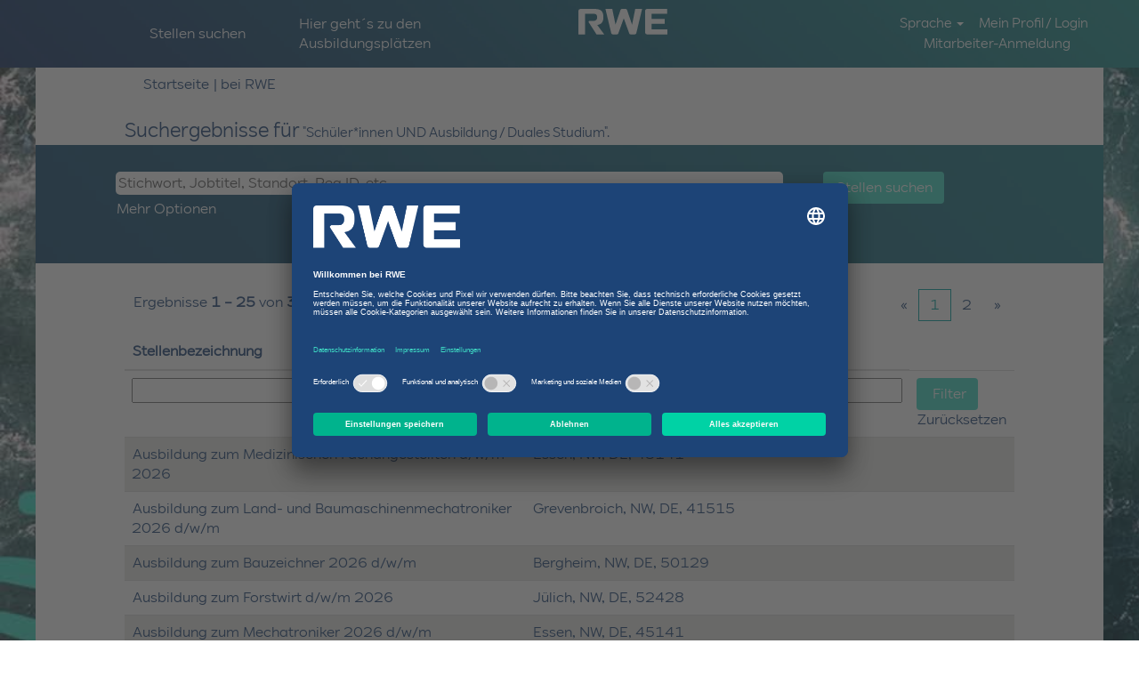

--- FILE ---
content_type: text/html;charset=UTF-8
request_url: https://jobs.rwe.com/search/?createNewAlert=false&q=&optionsFacetsDD_facility=Sch%C3%BCler*innen&optionsFacetsDD_department=Ausbildung+%2F+Duales+Studium&optionsFacetsDD_customfield1=&optionsFacetsDD_country=&optionsFacetsDD_location=
body_size: 89412
content:
<!DOCTYPE html>
<html class="html5" xml:lang="de-DE" lang="de-DE" xmlns="http://www.w3.org/1999/xhtml">

        <head>
            <meta http-equiv="X-UA-Compatible" content="IE=edge,chrome=1" />
            <meta http-equiv="Content-Type" content="text/html;charset=UTF-8" />
            <meta http-equiv="Content-Type" content="text/html; charset=utf-8" />
                <meta name="viewport" content="width=device-width, initial-scale=1.0" />
        <script type="text/javascript" class="keepscript">
            (function(w, d, s, l, i){
                w[l] = w[l] || [];
                w[l].push({
                    'gtm.start': new Date().getTime(), event: 'gtm.js'
                });
                var
                    f = d.getElementsByTagName(s)[0],
                    j = d.createElement(s),
                    dl = l != 'dataLayer' ? '&l=' + l : '';
                j.async = true;
                j.src = 'https://www.googletagmanager.com/gtm.js?id=' + i + dl;
                f.parentNode.insertBefore(j, f);
            })
            (window, document, 'script', 'dataLayer', 'GTM-597KDR4');
        </script>
                        <link type="text/css" class="keepscript" rel="stylesheet" href="https://jobs.rwe.com/platform/bootstrap/3.4.8_NES/css/bootstrap.min.css" />
                            <link type="text/css" rel="stylesheet" href="/platform/css/j2w/min/bootstrapV3.global.responsive.min.css?h=7abe2b69" />
                <script type="text/javascript" src="https://performancemanager5.successfactors.eu/verp/vmod_v1/ui/extlib/jquery_3.5.1/jquery.js"></script>
                <script type="text/javascript" src="https://performancemanager5.successfactors.eu/verp/vmod_v1/ui/extlib/jquery_3.5.1/jquery-migrate.js"></script>
            <script type="text/javascript" src="/platform/js/jquery/jquery-migrate-1.4.1.js"></script>
                    <title>Stellensuche</title>

        <meta http-equiv="Content-Type" content="text/html; charset=utf-8" />
        <meta name="keywords" content="Stellen bei RWE, " />
        <meta name="description" content="Bei RWE nach  suchen" />
        <link rel="canonical" href="https://jobs.rwe.com/search/" />
            <meta name="robots" content="noindex" />
            <meta property="og:image" content="https://rmkcdn.successfactors.com/e6952833/80726ed4-3d3f-4559-983c-d.png" />
            <meta property="twitter:image" content="https://rmkcdn.successfactors.com/e6952833/80726ed4-3d3f-4559-983c-d.png" />
                <link type="text/css" rel="stylesheet" href="//rmkcdn.successfactors.com/e6952833/9d471fd1-fa21-4a54-ad89-e.css" />
                            <link type="text/css" rel="stylesheet" href="/platform/csb/css/customHeader.css?h=7abe2b69" />
                            <link type="text/css" rel="stylesheet" href="/platform/css/j2w/min/sitebuilderframework.min.css?h=7abe2b69" />
                            <link type="text/css" rel="stylesheet" href="/platform/css/j2w/min/BS3ColumnizedSearch.min.css?h=7abe2b69" />
                            <link type="text/css" rel="stylesheet" href="/platform/css/search/BS3ColumnizedSearchHideLabels.css?h=7abe2b69" />
                            <link type="text/css" rel="stylesheet" href="/platform/fontawesome4.7/css/font-awesome-4.7.0.min.css?h=7abe2b69" /><script type="text/javascript">
window.onload = function() {
  setTimeout(() => { 
    let text = $('#options-search').text().toLowerCase()
    if ((text.indexOf("more") >= 0) || (text.indexOf("más") >= 0) || (text.indexOf("mehr") >= 0) || (text.indexOf("meer") >= 0) || (text.indexOf("plus") >= 0)) {  
      $('#options-search').click() 
    }
  }, 100)
  
  // $('#options-search').text(linkText)
  $('#options-search').attr("style", "display:none")
  // $('#optionsFacetLoading').attr("style", "display:none")
  // $('#optionsFacetValues').attr("style", "")
 
}
</script>
<style>
.content span ul, .content span ol {
    padding-left: 40px !important;
    list-style-position: outside !important;
}
.footer .rightfloat img {
    width: 180px;
    margin-top: -10px;
}
#footer #footerRowBottom {
    display: none;
}
</style>
<script type="text/javascript"></script>
<style>
.content span ul, .content span ol {
    padding-left: 40px !important;
    list-style-position: outside !important;
}
</style>

<meta name="google-site-verification" content="jkKpQ-UucXCPubA3RYwnAwoxzS-As4P8w0X3X5tFs4s" />

<!-- Begin Block -->
<style>
.jobTitle .applylink a.dialogApplyBtn,
.jobTitle .applylink button.employee-refer-a-friend.btn {
  margin-bottom: 8px;
}
</style>
<script>
document.addEventListener('DOMContentLoaded', function () {
  var whatsAppInfo = document.querySelector('[data-careersite-propertyid="travel"]');
  if(whatsAppInfo != null && !whatsAppInfo.innerHTML.trim() == "") {

    whatsAppInfo.style.display = "none";
    
    if(j2w.Apply != undefined  && document.querySelector('.employeeWidget a.empLoginLink') != null) {
      if(j2w.Apply.Args.get("applyWithLinkedIn2Config") != undefined) { 
        if(j2w.Apply.Args.get("applyWithLinkedIn2Config").internalId != undefined) {
          var jobID = j2w.Apply.Args.get("applyWithLinkedIn2Config").internalId.split('-');
      
          const queryString = window.location.search;
          const urlParams = new URLSearchParams(queryString);
          const utmValue = urlParams.get('utm_source');   
      
          var utmDefaultValue = 'careersite';
          if(utmValue != null) {
            utmDefaultValue = utmValue;
          }
      
          var Link = 'https://rwe.pitchyou.de/go/{jobReqId}?locale={locale}&utm_source=' + utmDefaultValue;     

          switch (document.documentElement.lang) {
            case 'fr-FR':
              whatsAppLabel = "Postulez maintenant avec WhatsApp";
              break;
            case 'de-DE':
              whatsAppLabel = "Jetzt mit WhatsApp bewerben";
              break;
            case 'nl-NL':
              whatsAppLabel = "Solliciteer nu via WhatsApp";
              break;          
            default:
              whatsAppLabel = "Apply now with WhatsApp";    
          }
          
          Link = Link.replace('{jobReqId}', jobID[0]);
          Link = Link.replace('{locale}', jobID[1]);    
          
          a = document.createElement("a");
          a.setAttribute("class","btn btn-primary btn-large btn-lg apply dialogApplyBtn");
          a.setAttribute("href", Link);
          a.setAttribute("target","_blank");
          a.textContent = whatsAppLabel + " »";
                
          document.querySelectorAll('.applylink')[0].append(a);
          document.querySelectorAll('.applylink')[1].append(a.cloneNode(true));                         
        }
      }
    }
  }   
}, false);
</script>
<!-- End Block -->

<!-- Begin of Referral-Button -->
<style>
  .applylink button.employee-refer-a-friend.btn,
  .applylink a.dialogApplyBtn {
    margin-bottom: 8px;
}
  .applylink button.employee-refer-a-friend.btn,
  [data-careersite-propertyid="customfield2"] {
    display: none;
}
</style>
<!-- End of Referral-Button -->






        <link rel="shortcut icon" href="//rmkcdn.successfactors.com/e6952833/58a7f400-907d-4a28-97dc-6.png" type="image/x-icon" />
            <style id="antiClickjack" type="text/css">body{display:none !important;}</style>
            <script type="text/javascript" id="antiClickJackScript">
                if (self === top) {
                    var antiClickjack = document.getElementById("antiClickjack");
                    antiClickjack.parentNode.removeChild(antiClickjack);
                } else {
                    top.location = self.location;
                }
            </script>
        </head>

        <body class="coreCSB search-page body   body" id="body">
    <noscript>
                <iframe src="https://www.googletagmanager.com/ns.html?id=GTM-597KDR4" height="0" width="0" style="display: none; visibility: hidden;"></iframe>

    </noscript>

        <div id="outershell" class="outershell">

    <div id="header" class="custom-header header headermain " role="banner">
        <script type="text/javascript">
            //<![CDATA[
            $(function()
            {
                /* Using 'skipLinkSafari' to include CSS styles specific to Safari. */
                if (navigator.userAgent.indexOf('Safari') != -1 && navigator.userAgent.indexOf('Chrome') == -1) {
                    $("#skipLink").attr('class', 'skipLinkSafari');
                }
            });
            //]]>
        </script>
        <div id="skip">
            <a href="#content" id="skipLink" class="skipLink" title="Zum Hauptinhalt"><span>Zum Hauptinhalt</span></a>
        </div>

        <div class="custom-mobile-header displayM bottomright verticallyhorizontallyscaled backgroundimageb687e84a-7972-4cba-a598-b">
        <div class="custom-header-content custom-header-row-0">
            <div class="row">

                    <div class="custom-header-row-content custom-header-column-0 col-xs-4 content-align-left content-align-top backgroundcolor" style="padding:0px 0px 0px 0px; height:px;">
                    </div>

                    <div class="custom-header-row-content custom-header-column-1 col-xs-4 content-align-left content-align-top backgroundcolor40e71b6abb8a3d32" style="padding:0px 0px 0px 0px; height:px;">
    <div class="custom-header-logo backgroundcolor40e71b6abb8a3d32 customheaderlinkhovercolor375246e54ae0f208" style="padding: 10px;">
        <div class="limitwidth">
            <div class="inner">
                    <a href="www.rwe.com" style="display:inline-block">
                        <img class="logo" src="//rmkcdn.successfactors.com/e6952833/cbb406ca-edf2-4f53-9529-a.svg" />
                    </a>
            </div>
        </div>
    </div>
                    </div>

                    <div class="custom-header-row-content custom-header-column-2 col-xs-4 content-align-center content-align-bottom backgroundcolor40e71b6abb8a3d32" style="padding:5px 0px 5px 0px; height:40px;">

    <div class="custom-header-signinLanguage backgroundcolor40e71b6abb8a3d32" style="padding: 10px;">
        <div class="inner limitwidth">
            <div class="links" role="list">
                <div class="language node dropdown header-one headerlocaleselector linkhovercolor375246e54ae0f208 customheaderlinkhovercolor375246e54ae0f208" role="listitem">
        <a class="dropdown-toggle languageselector fontcolor375246e54ae0f208" style="font-family:customffaca006734f49eba3d2e; font-size:15px;" role="button" aria-haspopup="true" aria-expanded="false" data-toggle="dropdown" href="#">Sprache <span class="caret"></span></a>
        <ul role="menu" class="dropdown-menu company-dropdown headerdropdown backgroundcolor1842f063cc1d35ea" onclick=" event.stopPropagation();">
                    <li role="none" class="linkcolorf2bd69f74d54ebc4 linkhovercolore07382298f200f15 customheaderlinkhovercolore07382298f200f15">
                        <a role="menuitem" href="https://jobs.rwe.com/search/?createNewAlert=false&amp;q=&amp;optionsFacetsDD_facility=Sch%C3%BCler*innen&amp;optionsFacetsDD_department=Ausbildung+%2F+Duales+Studium&amp;optionsFacetsDD_customfield1=&amp;optionsFacetsDD_country=&amp;optionsFacetsDD_location=&amp;locale=de_DE" lang="de-DE">Deutsch (Deutschland)</a>
                    </li>
                    <li role="none" class="linkcolorf2bd69f74d54ebc4 linkhovercolore07382298f200f15 customheaderlinkhovercolore07382298f200f15">
                        <a role="menuitem" href="https://jobs.rwe.com/search/?createNewAlert=false&amp;q=&amp;optionsFacetsDD_facility=Sch%C3%BCler*innen&amp;optionsFacetsDD_department=Ausbildung+%2F+Duales+Studium&amp;optionsFacetsDD_customfield1=&amp;optionsFacetsDD_country=&amp;optionsFacetsDD_location=&amp;locale=en_GB" lang="en-GB">English (United Kingdom)</a>
                    </li>
                    <li role="none" class="linkcolorf2bd69f74d54ebc4 linkhovercolore07382298f200f15 customheaderlinkhovercolore07382298f200f15">
                        <a role="menuitem" href="https://jobs.rwe.com/search/?createNewAlert=false&amp;q=&amp;optionsFacetsDD_facility=Sch%C3%BCler*innen&amp;optionsFacetsDD_department=Ausbildung+%2F+Duales+Studium&amp;optionsFacetsDD_customfield1=&amp;optionsFacetsDD_country=&amp;optionsFacetsDD_location=&amp;locale=fr_FR" lang="fr-FR">Français (France)</a>
                    </li>
                    <li role="none" class="linkcolorf2bd69f74d54ebc4 linkhovercolore07382298f200f15 customheaderlinkhovercolore07382298f200f15">
                        <a role="menuitem" href="https://jobs.rwe.com/search/?createNewAlert=false&amp;q=&amp;optionsFacetsDD_facility=Sch%C3%BCler*innen&amp;optionsFacetsDD_department=Ausbildung+%2F+Duales+Studium&amp;optionsFacetsDD_customfield1=&amp;optionsFacetsDD_country=&amp;optionsFacetsDD_location=&amp;locale=nl_NL" lang="nl-NL">Nederlands (Nederland)</a>
                    </li>
        </ul>
                </div>
                    <div class="profile node linkhovercolor375246e54ae0f208 customheaderlinkhovercolor375246e54ae0f208" role="listitem">
			<div class="profileWidget">
					<a href="#" onclick="j2w.TC.handleViewProfileAction(event)" xml:lang="de-DE" class="fontcolor375246e54ae0f208" lang="de-DE" style="font-family:customffaca006734f49eba3d2e; font-size:15px;">Mein Profil / Login</a>
			</div>
                    </div>
                    <div class="profile node linkhovercolor375246e54ae0f208 customheaderlinkhovercolor375246e54ae0f208" role="listitem">

            <div class="employeeWidget linkhovecolor375246e54ae0f208">
                        <a class="empLoginLink fontcolor375246e54ae0f208" href="javascript:;" style="font-family:customffaca006734f49eba3d2e; font-size:15px;" xml:lang="de-DE" lang="de-DE">Mitarbeiter-Anmeldung</a>
            </div>
                    </div>
            </div>
        </div>
        <div class="clearfix"></div>
    </div>
                    </div>

                <div class="clearfix"></div>
            </div>
        </div>
        
        <div class="menu-items">
        </div>
        </div>
        <div class="custom-tablet-header displayT bottomright verticallyhorizontallyscaled backgroundimageb687e84a-7972-4cba-a598-b">
        <div class="custom-header-content custom-header-row-0">
            <div class="row">

                    <div class="custom-header-row-content custom-header-column-0 col-xs-4 content-align-left content-align-top backgroundcolor" style="padding:0px 0px 0px 0px; height:px;">
                    </div>

                    <div class="custom-header-row-content custom-header-column-1 col-xs-4 content-align-left content-align-top backgroundcolor40e71b6abb8a3d32" style="padding:0px 0px 0px 0px; height:px;">
    <div class="custom-header-logo backgroundcolor40e71b6abb8a3d32 customheaderlinkhovercolor375246e54ae0f208" style="padding: 10px;">
        <div class="limitwidth">
            <div class="inner">
                    <a href="www.rwe.com" style="display:inline-block">
                        <img class="logo" src="//rmkcdn.successfactors.com/e6952833/cbb406ca-edf2-4f53-9529-a.svg" />
                    </a>
            </div>
        </div>
    </div>
                    </div>

                    <div class="custom-header-row-content custom-header-column-2 col-xs-4 content-align-center content-align-bottom backgroundcolor40e71b6abb8a3d32" style="padding:5px 0px 5px 0px; height:40px;">

    <div class="custom-header-signinLanguage backgroundcolor40e71b6abb8a3d32" style="padding: 10px;">
        <div class="inner limitwidth">
            <div class="links" role="list">
                <div class="language node dropdown header-one headerlocaleselector linkhovercolor375246e54ae0f208 customheaderlinkhovercolor375246e54ae0f208" role="listitem">
        <a class="dropdown-toggle languageselector fontcolor375246e54ae0f208" style="font-family:customffaca006734f49eba3d2e; font-size:15px;" role="button" aria-haspopup="true" aria-expanded="false" data-toggle="dropdown" href="#">Sprache <span class="caret"></span></a>
        <ul role="menu" class="dropdown-menu company-dropdown headerdropdown backgroundcolor1842f063cc1d35ea" onclick=" event.stopPropagation();">
                    <li role="none" class="linkcolorf2bd69f74d54ebc4 linkhovercolore07382298f200f15 customheaderlinkhovercolore07382298f200f15">
                        <a role="menuitem" href="https://jobs.rwe.com/search/?createNewAlert=false&amp;q=&amp;optionsFacetsDD_facility=Sch%C3%BCler*innen&amp;optionsFacetsDD_department=Ausbildung+%2F+Duales+Studium&amp;optionsFacetsDD_customfield1=&amp;optionsFacetsDD_country=&amp;optionsFacetsDD_location=&amp;locale=de_DE" lang="de-DE">Deutsch (Deutschland)</a>
                    </li>
                    <li role="none" class="linkcolorf2bd69f74d54ebc4 linkhovercolore07382298f200f15 customheaderlinkhovercolore07382298f200f15">
                        <a role="menuitem" href="https://jobs.rwe.com/search/?createNewAlert=false&amp;q=&amp;optionsFacetsDD_facility=Sch%C3%BCler*innen&amp;optionsFacetsDD_department=Ausbildung+%2F+Duales+Studium&amp;optionsFacetsDD_customfield1=&amp;optionsFacetsDD_country=&amp;optionsFacetsDD_location=&amp;locale=en_GB" lang="en-GB">English (United Kingdom)</a>
                    </li>
                    <li role="none" class="linkcolorf2bd69f74d54ebc4 linkhovercolore07382298f200f15 customheaderlinkhovercolore07382298f200f15">
                        <a role="menuitem" href="https://jobs.rwe.com/search/?createNewAlert=false&amp;q=&amp;optionsFacetsDD_facility=Sch%C3%BCler*innen&amp;optionsFacetsDD_department=Ausbildung+%2F+Duales+Studium&amp;optionsFacetsDD_customfield1=&amp;optionsFacetsDD_country=&amp;optionsFacetsDD_location=&amp;locale=fr_FR" lang="fr-FR">Français (France)</a>
                    </li>
                    <li role="none" class="linkcolorf2bd69f74d54ebc4 linkhovercolore07382298f200f15 customheaderlinkhovercolore07382298f200f15">
                        <a role="menuitem" href="https://jobs.rwe.com/search/?createNewAlert=false&amp;q=&amp;optionsFacetsDD_facility=Sch%C3%BCler*innen&amp;optionsFacetsDD_department=Ausbildung+%2F+Duales+Studium&amp;optionsFacetsDD_customfield1=&amp;optionsFacetsDD_country=&amp;optionsFacetsDD_location=&amp;locale=nl_NL" lang="nl-NL">Nederlands (Nederland)</a>
                    </li>
        </ul>
                </div>
                    <div class="profile node linkhovercolor375246e54ae0f208 customheaderlinkhovercolor375246e54ae0f208" role="listitem">
			<div class="profileWidget">
					<a href="#" onclick="j2w.TC.handleViewProfileAction(event)" xml:lang="de-DE" class="fontcolor375246e54ae0f208" lang="de-DE" style="font-family:customffaca006734f49eba3d2e; font-size:15px;">Mein Profil / Login</a>
			</div>
                    </div>
                    <div class="profile node linkhovercolor375246e54ae0f208 customheaderlinkhovercolor375246e54ae0f208" role="listitem">

            <div class="employeeWidget linkhovecolor375246e54ae0f208">
                        <a class="empLoginLink fontcolor375246e54ae0f208" href="javascript:;" style="font-family:customffaca006734f49eba3d2e; font-size:15px;" xml:lang="de-DE" lang="de-DE">Mitarbeiter-Anmeldung</a>
            </div>
                    </div>
            </div>
        </div>
        <div class="clearfix"></div>
    </div>
                    </div>

                <div class="clearfix"></div>
            </div>
        </div>
        
        <div class="menu-items">
        </div>
        </div>
        <div class="custom-desktop-header displayD bottomright verticallyhorizontallyscaled backgroundimageb687e84a-7972-4cba-a598-b" role="navigation" aria-label="Header">
        <div class="custom-header-content custom-header-row-0">
            <div class="row">

                    <div class="custom-header-row-content custom-header-column-0 col-xs-3 content-align-right content-align-middle backgroundcolor40e71b6abb8a3d32" style="padding:5px 0px 5px 0px; height:40px;">

    <div class="custom-header-menu backgroundcolor40e71b6abb8a3d32">
                <div class="limitwidth">
                    <div class="menu desktop upper">
                        <div class="inner">
                            <ul class="nav nav-pills" role="list">
        <li class="linkcolor375246e54ae0f208 linkhovercolor375246e54ae0f208 customheaderlinkhovercolor375246e54ae0f208"><a href="/" title="Stellen suchen">Stellen suchen</a></li>
                            </ul>
                        </div>
                    </div>
                </div>


    </div>
                    </div>

                    <div class="custom-header-row-content custom-header-column-1 col-xs-3 content-align-left content-align-middle backgroundcolor40e71b6abb8a3d32" style="padding:5px 0px 5px 0px; height:40px;">

    <div class="custom-header-menu backgroundcolor40e71b6abb8a3d32">
                <div class="limitwidth">
                    <div class="menu desktop upper">
                        <div class="inner">
                            <ul class="nav nav-pills" role="list">
        <li class="linkcolor375246e54ae0f208 linkhovercolor375246e54ae0f208 customheaderlinkhovercolor375246e54ae0f208"><a href="https://jobs.rwe.com/RWE/search/?createNewAlert=false&amp;q=&amp;optionsFacetsDD_facility=Sch%C3%BCler*innen&amp;optionsFacetsDD_department=Ausbildung+%2F+Duales+Studium&amp;optionsFacetsDD_customfield1=&amp;optionsFacetsDD_country=&amp;optionsFacetsDD_location=" title="Hier geht´s zu den Ausbildungsplätzen" target="_blank">Hier geht´s zu den Ausbildungsplätzen</a></li>
                            </ul>
                        </div>
                    </div>
                </div>


    </div>
                    </div>

                    <div class="custom-header-row-content custom-header-column-2 col-xs-3 content-align-left content-align-top backgroundcolor40e71b6abb8a3d32" style="padding:0px 0px 0px 0px; height:px;">
    <div class="custom-header-logo backgroundcolor40e71b6abb8a3d32 customheaderlinkhovercolor375246e54ae0f208" style="padding: 10px;">
        <div class="limitwidth">
            <div class="inner">
                    <img class="logo" src="//rmkcdn.successfactors.com/e6952833/cbb406ca-edf2-4f53-9529-a.svg" />
            </div>
        </div>
    </div>
                    </div>

                    <div class="custom-header-row-content custom-header-column-3 col-xs-3 content-align-center content-align-middle backgroundcolor40e71b6abb8a3d32" style="padding:5px 0px 5px 0px; height:40px;">

    <div class="custom-header-signinLanguage backgroundcolor40e71b6abb8a3d32" style="padding: 10px;">
        <div class="inner limitwidth">
            <div class="links" role="list">
                <div class="language node dropdown header-one headerlocaleselector linkhovercolore07382298f200f15 customheaderlinkhovercolore07382298f200f15" role="listitem">
        <a class="dropdown-toggle languageselector fontcolordbfeb484b91a84bc" style="font-family:customffaca006734f49eba3d2e; font-size:15px;" role="button" aria-haspopup="true" aria-expanded="false" data-toggle="dropdown" href="#">Sprache <span class="caret"></span></a>
        <ul role="menu" class="dropdown-menu company-dropdown headerdropdown backgroundcolor1842f063cc1d35ea" onclick=" event.stopPropagation();">
                    <li role="none" class="linkcolorf2bd69f74d54ebc4 linkhovercolore07382298f200f15 customheaderlinkhovercolore07382298f200f15">
                        <a role="menuitem" href="https://jobs.rwe.com/search/?createNewAlert=false&amp;q=&amp;optionsFacetsDD_facility=Sch%C3%BCler*innen&amp;optionsFacetsDD_department=Ausbildung+%2F+Duales+Studium&amp;optionsFacetsDD_customfield1=&amp;optionsFacetsDD_country=&amp;optionsFacetsDD_location=&amp;locale=de_DE" lang="de-DE">Deutsch (Deutschland)</a>
                    </li>
                    <li role="none" class="linkcolorf2bd69f74d54ebc4 linkhovercolore07382298f200f15 customheaderlinkhovercolore07382298f200f15">
                        <a role="menuitem" href="https://jobs.rwe.com/search/?createNewAlert=false&amp;q=&amp;optionsFacetsDD_facility=Sch%C3%BCler*innen&amp;optionsFacetsDD_department=Ausbildung+%2F+Duales+Studium&amp;optionsFacetsDD_customfield1=&amp;optionsFacetsDD_country=&amp;optionsFacetsDD_location=&amp;locale=en_GB" lang="en-GB">English (United Kingdom)</a>
                    </li>
                    <li role="none" class="linkcolorf2bd69f74d54ebc4 linkhovercolore07382298f200f15 customheaderlinkhovercolore07382298f200f15">
                        <a role="menuitem" href="https://jobs.rwe.com/search/?createNewAlert=false&amp;q=&amp;optionsFacetsDD_facility=Sch%C3%BCler*innen&amp;optionsFacetsDD_department=Ausbildung+%2F+Duales+Studium&amp;optionsFacetsDD_customfield1=&amp;optionsFacetsDD_country=&amp;optionsFacetsDD_location=&amp;locale=fr_FR" lang="fr-FR">Français (France)</a>
                    </li>
                    <li role="none" class="linkcolorf2bd69f74d54ebc4 linkhovercolore07382298f200f15 customheaderlinkhovercolore07382298f200f15">
                        <a role="menuitem" href="https://jobs.rwe.com/search/?createNewAlert=false&amp;q=&amp;optionsFacetsDD_facility=Sch%C3%BCler*innen&amp;optionsFacetsDD_department=Ausbildung+%2F+Duales+Studium&amp;optionsFacetsDD_customfield1=&amp;optionsFacetsDD_country=&amp;optionsFacetsDD_location=&amp;locale=nl_NL" lang="nl-NL">Nederlands (Nederland)</a>
                    </li>
        </ul>
                </div>
                    <div class="profile node linkhovercolore07382298f200f15 customheaderlinkhovercolore07382298f200f15" role="listitem">
			<div class="profileWidget">
					<a href="#" onclick="j2w.TC.handleViewProfileAction(event)" xml:lang="de-DE" class="fontcolordbfeb484b91a84bc" lang="de-DE" style="font-family:customffaca006734f49eba3d2e; font-size:15px;">Mein Profil / Login</a>
			</div>
                    </div>
                    <div class="profile node linkhovercolore07382298f200f15 customheaderlinkhovercolore07382298f200f15" role="listitem">

            <div class="employeeWidget linkhovecolore07382298f200f15">
                        <a class="empLoginLink fontcolordbfeb484b91a84bc" href="javascript:;" style="font-family:customffaca006734f49eba3d2e; font-size:15px;" xml:lang="de-DE" lang="de-DE">Mitarbeiter-Anmeldung</a>
            </div>
                    </div>
            </div>
        </div>
        <div class="clearfix"></div>
    </div>
                    </div>

                <div class="clearfix"></div>
            </div>
        </div>
        
        <div class="menu-items">
        </div>
        </div>
    </div>
            <div id="innershell" class="innershell">
                <div id="content" tabindex="-1" class="content" role="main">
                    <div class="inner">
            <div class="breadcrumbtrail">
                <nav aria-label="Breadcrumb">
                    <ul class="breadcrumb">
                        <li><a href="/">Startseite</a></li>
                                        <li aria-hidden="true"><span class="divider">|</span></li>
                                        <li class="active" aria-current="page"> bei RWE<span class="sr-only">(aktuelle Seite)</span></li>
                    </ul>
                </nav>
            </div>
            <h1 class="keyword-title">Suchergebnisse für<span class="securitySearchQuery"> "Sch&uuml;ler&#x2a;innen UND Ausbildung&#x20;&#x2f;&#x20;Duales&#x20;Studium".</span>
            </h1>
        <div id="search-wrapper">

        <div class="well well-small searchwell">
            <form class="form-inline jobAlertsSearchForm" name="keywordsearch" method="get" action="/search/" xml:lang="de-DE" lang="de-DE" style="margin: 0;" role="search">
                <input name="createNewAlert" type="hidden" value="false" />
                <div class="container-fluid">
                    <div class="row columnizedSearchForm">
                        <div class="column col-md-9">
                            <div class="fieldContainer row">
                                    <div class="col-md-12 rd-keywordsearch">
                                            <span class="lbl" aria-hidden="true">Stichwort, Jobtitel, Standort, Req ID, etc.</span>

                                        <i class="keywordsearch-icon"></i>
                                        <input type="text" class="keywordsearch-q columnized-search" name="q" placeholder="Stichwort, Jobtitel, Standort, Req ID, etc." maxlength="50" aria-label="Stichwort, Jobtitel, Standort, Req ID, etc." />

                                    </div>
                            </div>
                                <div class="row optionsLink optionsLink-padding">
            <span>
                
                <a href="javascript:void(0)" rel="advance" role="button" id="options-search" class="search-option-link btn-link" aria-controls="moreOptionsDiv" data-toggle="collapse" aria-expanded="false" data-moreOptions="Mehr Optionen" data-lessOptions="Weniger Optionen anzeigen" data-target=".optionsDiv">Mehr Optionen</a>
            </span>
                                </div>
            <div>
                <div id="moreOptionsDiv" style="" class="optionsDiv collapse">

                    <div id="optionsFacetLoading" class="optionsFacetLoading" aria-live="assertive">
                            <span>Laden...</span>
                    </div>
                    <div id="optionsFacetValues" class="optionsFacetValues" style="display:none" tabindex="-1">
                        <hr aria-hidden="true" />
                        <div id="newFacets" style="padding-bottom: 5px" class="row">
                                <div class="optionsFacet col-md-4">
                                    <div class="row">
                                        <label id="optionsFacetsDD_facility_label" class="optionsFacet optionsFacet-label" for="optionsFacetsDD_facility">
                                            Einstiegslevel
                                        </label>
                                    </div>
                                    <select id="optionsFacetsDD_facility" name="optionsFacetsDD_facility" class="optionsFacet-select optionsFacetsDD_facility form-control-100">
                                        <option value="">Alle</option>
                                    </select>
                                </div>
                                <div class="optionsFacet col-md-4">
                                    <div class="row">
                                        <label id="optionsFacetsDD_department_label" class="optionsFacet optionsFacet-label" for="optionsFacetsDD_department">
                                            Funktionsbereich
                                        </label>
                                    </div>
                                    <select id="optionsFacetsDD_department" name="optionsFacetsDD_department" class="optionsFacet-select optionsFacetsDD_department form-control-100">
                                        <option value="">Alle</option>
                                    </select>
                                </div>
                                <div class="optionsFacet col-md-4">
                                    <div class="row">
                                        <label id="optionsFacetsDD_customfield1_label" class="optionsFacet optionsFacet-label" for="optionsFacetsDD_customfield1">
                                            Gesellschaft
                                        </label>
                                    </div>
                                    <select id="optionsFacetsDD_customfield1" name="optionsFacetsDD_customfield1" class="optionsFacet-select optionsFacetsDD_customfield1 form-control-100">
                                        <option value="">Alle</option>
                                    </select>
                                </div>
                                <div class="optionsFacet col-md-4">
                                    <div class="row">
                                        <label id="optionsFacetsDD_country_label" class="optionsFacet optionsFacet-label" for="optionsFacetsDD_country">
                                            Land
                                        </label>
                                    </div>
                                    <select id="optionsFacetsDD_country" name="optionsFacetsDD_country" class="optionsFacet-select optionsFacetsDD_country form-control-100">
                                        <option value="">Alle</option>
                                    </select>
                                </div>
                                <div class="optionsFacet col-md-4">
                                    <div class="row">
                                        <label id="optionsFacetsDD_location_label" class="optionsFacet optionsFacet-label" for="optionsFacetsDD_location">
                                            Standort
                                        </label>
                                    </div>
                                    <select id="optionsFacetsDD_location" name="optionsFacetsDD_location" class="optionsFacet-select optionsFacetsDD_location form-control-100">
                                        <option value="">Alle</option>
                                    </select>
                                </div>
                        </div>
                    </div>
                </div>
            </div>
                        </div>
                        <div class="rd-searchbutton col-md-2">
                            <div class="row emptylabelsearchspace labelrow">
                                 
                            </div>
                            <div class="row">
                                <div class="col-md-12 col-sm-12 col-xs-12 search-submit">
                                            <input type="submit" class="btn keywordsearch-button" value="Stellen suchen" />
                                </div>
                            </div>
                        </div>
                    </div>

                </div>
            </form>
        </div>
                    <div class="row clearfix">
            <div id="sharingwidget"></div>
                    </div>
        </div>
                <div class="pagination-top clearfix">

        <div class="paginationShell clearfix" xml:lang="de-DE" lang="de-DE">
                    <div class="well well-lg pagination-well pagination">
                        <div class="pagination-label-row">
                            <span class="paginationLabel" aria-label="Ergebnisse 1 – 25">Ergebnisse <b>1 – 25</b> von <b>30</b></span>
                            <span class="srHelp" style="font-size:0px">Seite 1 von 2</span>
                        </div>
                            <ul class="pagination">
                                <li><a class="paginationItemFirst" href="?q=&amp;sortColumn=referencedate&amp;sortDirection=desc&amp;optionsFacetsDD_department=Ausbildung+%2F+Duales+Studium&amp;optionsFacetsDD_facility=Sch%C3%BCler*innen" title="Erste Seite"><span aria-hidden="true">«</span></a></li>
                                            <li class="active"><a href="?q=&amp;sortColumn=referencedate&amp;sortDirection=desc&amp;optionsFacetsDD_department=Ausbildung+%2F+Duales+Studium&amp;optionsFacetsDD_facility=Sch%C3%BCler*innen" class="current-page" aria-current="page" rel="nofollow" title="Seite 1">1</a></li>
                                            <li class=" "><a href="?q=&amp;sortColumn=referencedate&amp;sortDirection=desc&amp;optionsFacetsDD_department=Ausbildung+%2F+Duales+Studium&amp;optionsFacetsDD_facility=Sch%C3%BCler*innen&amp;startrow=25" rel="nofollow" title="Seite 2">2</a></li>
                                <li><a class="paginationItemLast" href="?q=&amp;sortColumn=referencedate&amp;sortDirection=desc&amp;optionsFacetsDD_department=Ausbildung+%2F+Duales+Studium&amp;optionsFacetsDD_facility=Sch%C3%BCler*innen&amp;startrow=25" rel="nofollow" title="Letzte Seite"><span aria-hidden="true">»</span></a></li>
                            </ul>
                    </div>
        </div>
                </div>

            <div class="searchResultsShell">
				<table id="searchresults" class="searchResults full table table-striped table-hover" cellpadding="0" cellspacing="0" aria-label="Suchergebnisse für Sch&amp;uuml;ler&amp;#x2a;innen UND Ausbildung&amp;#x20;&amp;#x2f;&amp;#x20;Duales&amp;#x20;Studium. Seite 1 von 2, Ergebnisse 1 bis 25 von 30">
					<thead>
                            <tr id="search-results-header">
											<th id="hdrTitle" aria-sort="none" scope="col" width="50%">
												<span class="jobTitle">
													<a id="hdrTitleButton" class="jobTitle sort" role="button" href="/search/?q=&amp;sortColumn=sort_title&amp;sortDirection=desc&amp;optionsFacetsDD_department=Ausbildung+%2F+Duales+Studium&amp;optionsFacetsDD_facility=Sch%C3%BCler*innen#hdrTitleButton">Stellenbezeichnung
													</a>
												</span>
											</th>
											<th id="hdrLocation" aria-sort="none" scope="col" width="50%" class="hidden-phone">
												<span class="jobLocation">
													<a id="hdrLocationButton" role="button" class="jobLocation sort" href="/search/?q=&amp;sortColumn=sort_location&amp;sortDirection=desc&amp;optionsFacetsDD_department=Ausbildung+%2F+Duales+Studium&amp;optionsFacetsDD_facility=Sch%C3%BCler*innen#hdrLocationButton">Standort
													</a>
												</span>
											</th>
									<td class="hidden-phone"></td>
                            </tr>
                            <tr id="search-results-filter" class="hidden-phone">
											<td id="filter-title">
												<label class="s508-hide" for="title">Stellenbezeichnung</label><input id="title" data-column="title" class="filter-input" style="width: 100%;" title="Filter: Stellenbezeichnung" type="text" name="title" maxlength="50" />
											</td>
											<td id="filter-location" class="hidden-phone">
												<label class="s508-hide" for="location">Standort</label><input id="location" data-column="location" class="filter-input" style="width: 100%;" title="Filter: Standort" type="text" name="location" maxlength="50" />
											</td>

                                <td id="filter-submit">
                                    <form id="searchfilter" method="get" action="/search/#searchresults" name="searchfilter">
                                        <input type="submit" id="searchfilter-submit" value="Filter" class="btn btn-default" />
                                        <input id="q" type="hidden" name="q" />
                                        <input id="q2" type="hidden" name="q2" />
										<input id="alertId" type="hidden" name="alertId" />
											<input id="optionsFacetsDD_department" type="hidden" name="optionsFacetsDD_department" value="Ausbildung / Duales Studium" />
											<input id="optionsFacetsDD_facility" type="hidden" name="optionsFacetsDD_facility" value="Schüler*innen" />

                                        <a id="reset" role="button" href="/search/?q=#reset">Zurücksetzen</a>
                                    </form>

                                    <script type="text/javascript">
                                        //<![CDATA[
                                            $searchfilter = $('#searchfilter');
                                            $(function() {
                                                $('.filter-input').keypress(function(e){
                                                    if (e.keyCode == 13) {
                                                        copyInputFieldsToForm('.filter-input');
                                                        $searchfilter.trigger('submit');
                                                    }
                                                });
                                            });
                                            $searchfilter.submit(function(e){
                                                copyInputFieldsToForm('.filter-input');
                                            });
                                            function copyInputFieldsToForm(selector) {
                                                $(selector).each(function(index,item){
                                                    $item = $(item);
                                                    var $input = $("<input>").attr("type", "hidden").attr("name", $item.attr('name') ).val( $item.val() );
                                                    $item.attr('disabled','disabled').removeAttr('id').removeAttr('name');
                                                    $searchfilter.append( $input );
                                                });
                                            }
                                        //]]>
                                    </script>
                                </td>
                            </tr>
                    </thead>
                    <tbody>

                            <tr class="data-row">
                                                <td class="colTitle" headers="hdrTitle">
													<span class="jobTitle hidden-phone">
														<a href="/RWE/job/Essen-Ausbildung-zum-Medizinischen-Fachangestellten-dwm-2026-NW-45141/1241708701/" class="jobTitle-link">Ausbildung zum Medizinischen Fachangestellten d/w/m 2026</a>
													</span>
                                                    <div class="jobdetail-phone visible-phone">
                                                                    <span class="jobTitle visible-phone">
                                                                        <a class="jobTitle-link" href="/RWE/job/Essen-Ausbildung-zum-Medizinischen-Fachangestellten-dwm-2026-NW-45141/1241708701/">Ausbildung zum Medizinischen Fachangestellten d/w/m 2026</a>
                                                                    </span>
                                                                    <span class="jobLocation visible-phone">
        
        <span class="jobLocation">
            Essen, NW, DE, 45141
            
        </span></span>
                                                    </div>
                                                </td>
											<td class="colLocation hidden-phone" headers="hdrLocation">
        
        <span class="jobLocation">
            Essen, NW, DE, 45141
            
        </span>
											</td>
									<td class="hidden-phone"></td>
                            </tr>

                            <tr class="data-row">
                                                <td class="colTitle" headers="hdrTitle">
													<span class="jobTitle hidden-phone">
														<a href="/RWE/job/Grevenbroich-Ausbildung-zum-Land-und-Baumaschinenmechatroniker-2026-dwm-NW-41515/1241559601/" class="jobTitle-link">Ausbildung zum Land- und Baumaschinenmechatroniker 2026 d/w/m</a>
													</span>
                                                    <div class="jobdetail-phone visible-phone">
                                                                    <span class="jobTitle visible-phone">
                                                                        <a class="jobTitle-link" href="/RWE/job/Grevenbroich-Ausbildung-zum-Land-und-Baumaschinenmechatroniker-2026-dwm-NW-41515/1241559601/">Ausbildung zum Land- und Baumaschinenmechatroniker 2026 d/w/m</a>
                                                                    </span>
                                                                    <span class="jobLocation visible-phone">
        
        <span class="jobLocation">
            Grevenbroich, NW, DE, 41515
            
        </span></span>
                                                    </div>
                                                </td>
											<td class="colLocation hidden-phone" headers="hdrLocation">
        
        <span class="jobLocation">
            Grevenbroich, NW, DE, 41515
            
        </span>
											</td>
									<td class="hidden-phone"></td>
                            </tr>

                            <tr class="data-row">
                                                <td class="colTitle" headers="hdrTitle">
													<span class="jobTitle hidden-phone">
														<a href="/RWE/job/Bergheim-Ausbildung-zum-Bauzeichner-2026-dwm-NW-50129/1241555001/" class="jobTitle-link">Ausbildung zum Bauzeichner 2026 d/w/m</a>
													</span>
                                                    <div class="jobdetail-phone visible-phone">
                                                                    <span class="jobTitle visible-phone">
                                                                        <a class="jobTitle-link" href="/RWE/job/Bergheim-Ausbildung-zum-Bauzeichner-2026-dwm-NW-50129/1241555001/">Ausbildung zum Bauzeichner 2026 d/w/m</a>
                                                                    </span>
                                                                    <span class="jobLocation visible-phone">
        
        <span class="jobLocation">
            Bergheim, NW, DE, 50129
            
        </span></span>
                                                    </div>
                                                </td>
											<td class="colLocation hidden-phone" headers="hdrLocation">
        
        <span class="jobLocation">
            Bergheim, NW, DE, 50129
            
        </span>
											</td>
									<td class="hidden-phone"></td>
                            </tr>

                            <tr class="data-row">
                                                <td class="colTitle" headers="hdrTitle">
													<span class="jobTitle hidden-phone">
														<a href="/RWE/job/J%C3%BClich-Ausbildung-zum-Forstwirt-dwm-2026-NW-52428/1241555901/" class="jobTitle-link">Ausbildung zum Forstwirt d/w/m 2026</a>
													</span>
                                                    <div class="jobdetail-phone visible-phone">
                                                                    <span class="jobTitle visible-phone">
                                                                        <a class="jobTitle-link" href="/RWE/job/J%C3%BClich-Ausbildung-zum-Forstwirt-dwm-2026-NW-52428/1241555901/">Ausbildung zum Forstwirt d/w/m 2026</a>
                                                                    </span>
                                                                    <span class="jobLocation visible-phone">
        
        <span class="jobLocation">
            Jülich, NW, DE, 52428
            
        </span></span>
                                                    </div>
                                                </td>
											<td class="colLocation hidden-phone" headers="hdrLocation">
        
        <span class="jobLocation">
            Jülich, NW, DE, 52428
            
        </span>
											</td>
									<td class="hidden-phone"></td>
                            </tr>

                            <tr class="data-row">
                                                <td class="colTitle" headers="hdrTitle">
													<span class="jobTitle hidden-phone">
														<a href="/RWE/job/Essen-Ausbildung-zum-Mechatroniker-2026-dwm-NW-45141/1230516501/" class="jobTitle-link">Ausbildung zum Mechatroniker 2026 d/w/m</a>
													</span>
                                                    <div class="jobdetail-phone visible-phone">
                                                                    <span class="jobTitle visible-phone">
                                                                        <a class="jobTitle-link" href="/RWE/job/Essen-Ausbildung-zum-Mechatroniker-2026-dwm-NW-45141/1230516501/">Ausbildung zum Mechatroniker 2026 d/w/m</a>
                                                                    </span>
                                                                    <span class="jobLocation visible-phone">
        
        <span class="jobLocation">
            Essen, NW, DE, 45141
            
        </span></span>
                                                    </div>
                                                </td>
											<td class="colLocation hidden-phone" headers="hdrLocation">
        
        <span class="jobLocation">
            Essen, NW, DE, 45141
            
        </span>
											</td>
									<td class="hidden-phone"></td>
                            </tr>

                            <tr class="data-row">
                                                <td class="colTitle" headers="hdrTitle">
													<span class="jobTitle hidden-phone">
														<a href="/RWE/job/Essen-Ausbildung-zum-Elektroniker-f%C3%BCr-Betriebstechnik-2026-dwm-NW-45141/1230515101/" class="jobTitle-link">Ausbildung zum Elektroniker für Betriebstechnik 2026 d/w/m</a>
													</span>
                                                    <div class="jobdetail-phone visible-phone">
                                                                    <span class="jobTitle visible-phone">
                                                                        <a class="jobTitle-link" href="/RWE/job/Essen-Ausbildung-zum-Elektroniker-f%C3%BCr-Betriebstechnik-2026-dwm-NW-45141/1230515101/">Ausbildung zum Elektroniker für Betriebstechnik 2026 d/w/m</a>
                                                                    </span>
                                                                    <span class="jobLocation visible-phone">
        
        <span class="jobLocation">
            Essen, NW, DE, 45141
            
        </span></span>
                                                    </div>
                                                </td>
											<td class="colLocation hidden-phone" headers="hdrLocation">
        
        <span class="jobLocation">
            Essen, NW, DE, 45141
            
        </span>
											</td>
									<td class="hidden-phone"></td>
                            </tr>

                            <tr class="data-row">
                                                <td class="colTitle" headers="hdrTitle">
													<span class="jobTitle hidden-phone">
														<a href="/RWE/job/Bergheim-Ausbildung-zum-Elektroniker-f%C3%BCr-Betriebstechnik-f%C3%BCr-Wind-und-Solaranlagen-2026-dwm-NW-50129/1240694401/" class="jobTitle-link">Ausbildung zum Elektroniker für Betriebstechnik für Wind- und Solaranlagen 2026 d/w/m</a>
													</span>
                                                    <div class="jobdetail-phone visible-phone">
                                                                    <span class="jobTitle visible-phone">
                                                                        <a class="jobTitle-link" href="/RWE/job/Bergheim-Ausbildung-zum-Elektroniker-f%C3%BCr-Betriebstechnik-f%C3%BCr-Wind-und-Solaranlagen-2026-dwm-NW-50129/1240694401/">Ausbildung zum Elektroniker für Betriebstechnik für Wind- und Solaranlagen 2026 d/w/m</a>
                                                                    </span>
                                                                    <span class="jobLocation visible-phone">
        
        <span class="jobLocation">
            Bergheim, NW, DE, 50129
            
        </span></span>
                                                    </div>
                                                </td>
											<td class="colLocation hidden-phone" headers="hdrLocation">
        
        <span class="jobLocation">
            Bergheim, NW, DE, 50129
            
        </span>
											</td>
									<td class="hidden-phone"></td>
                            </tr>

                            <tr class="data-row">
                                                <td class="colTitle" headers="hdrTitle">
													<span class="jobTitle hidden-phone">
														<a href="/RWE/job/Frechen-Ausbildung-zum-Industriemechaniker-2026-dwm-NW-50226/1240702101/" class="jobTitle-link">Ausbildung zum Industriemechaniker 2026 d/w/m</a>
													</span>
                                                    <div class="jobdetail-phone visible-phone">
                                                                    <span class="jobTitle visible-phone">
                                                                        <a class="jobTitle-link" href="/RWE/job/Frechen-Ausbildung-zum-Industriemechaniker-2026-dwm-NW-50226/1240702101/">Ausbildung zum Industriemechaniker 2026 d/w/m</a>
                                                                    </span>
                                                                    <span class="jobLocation visible-phone">
        
        <span class="jobLocation">
            Frechen, NW, DE, 50226
            
        </span></span>
                                                    </div>
                                                </td>
											<td class="colLocation hidden-phone" headers="hdrLocation">
        
        <span class="jobLocation">
            Frechen, NW, DE, 50226
            
        </span>
											</td>
									<td class="hidden-phone"></td>
                            </tr>

                            <tr class="data-row">
                                                <td class="colTitle" headers="hdrTitle">
													<span class="jobTitle hidden-phone">
														<a href="/RWE/job/Bergheim-Ausbildung-zum-Vermessungstechniker-2026-dwm-NW-50129/1240716901/" class="jobTitle-link">Ausbildung zum Vermessungstechniker 2026 d/w/m</a>
													</span>
                                                    <div class="jobdetail-phone visible-phone">
                                                                    <span class="jobTitle visible-phone">
                                                                        <a class="jobTitle-link" href="/RWE/job/Bergheim-Ausbildung-zum-Vermessungstechniker-2026-dwm-NW-50129/1240716901/">Ausbildung zum Vermessungstechniker 2026 d/w/m</a>
                                                                    </span>
                                                                    <span class="jobLocation visible-phone">
        
        <span class="jobLocation">
            Bergheim, NW, DE, 50129
            
        </span></span>
                                                    </div>
                                                </td>
											<td class="colLocation hidden-phone" headers="hdrLocation">
        
        <span class="jobLocation">
            Bergheim, NW, DE, 50129
            
        </span>
											</td>
									<td class="hidden-phone"></td>
                            </tr>

                            <tr class="data-row">
                                                <td class="colTitle" headers="hdrTitle">
													<span class="jobTitle hidden-phone">
														<a href="/RWE/job/Bergheim-Ausbildung-zum-Baustoffpr%C3%BCfer-Fachrichtung-Geotechnik-2026-dwm-NW-50129/1240700101/" class="jobTitle-link">Ausbildung zum Baustoffprüfer Fachrichtung Geotechnik 2026 d/w/m</a>
													</span>
                                                    <div class="jobdetail-phone visible-phone">
                                                                    <span class="jobTitle visible-phone">
                                                                        <a class="jobTitle-link" href="/RWE/job/Bergheim-Ausbildung-zum-Baustoffpr%C3%BCfer-Fachrichtung-Geotechnik-2026-dwm-NW-50129/1240700101/">Ausbildung zum Baustoffprüfer Fachrichtung Geotechnik 2026 d/w/m</a>
                                                                    </span>
                                                                    <span class="jobLocation visible-phone">
        
        <span class="jobLocation">
            Bergheim, NW, DE, 50129
            
        </span></span>
                                                    </div>
                                                </td>
											<td class="colLocation hidden-phone" headers="hdrLocation">
        
        <span class="jobLocation">
            Bergheim, NW, DE, 50129
            
        </span>
											</td>
									<td class="hidden-phone"></td>
                            </tr>

                            <tr class="data-row">
                                                <td class="colTitle" headers="hdrTitle">
													<span class="jobTitle hidden-phone">
														<a href="/RWE/job/Frechen-Ausbildung-zum-Konstruktionsmechaniker-2026-dwm-NW-50226/1240713301/" class="jobTitle-link">Ausbildung zum Konstruktionsmechaniker 2026 d/w/m</a>
													</span>
                                                    <div class="jobdetail-phone visible-phone">
                                                                    <span class="jobTitle visible-phone">
                                                                        <a class="jobTitle-link" href="/RWE/job/Frechen-Ausbildung-zum-Konstruktionsmechaniker-2026-dwm-NW-50226/1240713301/">Ausbildung zum Konstruktionsmechaniker 2026 d/w/m</a>
                                                                    </span>
                                                                    <span class="jobLocation visible-phone">
        
        <span class="jobLocation">
            Frechen, NW, DE, 50226
            
        </span></span>
                                                    </div>
                                                </td>
											<td class="colLocation hidden-phone" headers="hdrLocation">
        
        <span class="jobLocation">
            Frechen, NW, DE, 50226
            
        </span>
											</td>
									<td class="hidden-phone"></td>
                            </tr>

                            <tr class="data-row">
                                                <td class="colTitle" headers="hdrTitle">
													<span class="jobTitle hidden-phone">
														<a href="/RWE/job/Bergheim-Ausbildung-zum-Mechatroniker-f%C3%BCr-Wind-und-Solaranlagen-2026-dwm-NW-50129/1240715901/" class="jobTitle-link">Ausbildung zum Mechatroniker für Wind- und Solaranlagen 2026 d/w/m</a>
													</span>
                                                    <div class="jobdetail-phone visible-phone">
                                                                    <span class="jobTitle visible-phone">
                                                                        <a class="jobTitle-link" href="/RWE/job/Bergheim-Ausbildung-zum-Mechatroniker-f%C3%BCr-Wind-und-Solaranlagen-2026-dwm-NW-50129/1240715901/">Ausbildung zum Mechatroniker für Wind- und Solaranlagen 2026 d/w/m</a>
                                                                    </span>
                                                                    <span class="jobLocation visible-phone">
        
        <span class="jobLocation">
            Bergheim, NW, DE, 50129
            
        </span></span>
                                                    </div>
                                                </td>
											<td class="colLocation hidden-phone" headers="hdrLocation">
        
        <span class="jobLocation">
            Bergheim, NW, DE, 50129
            
        </span>
											</td>
									<td class="hidden-phone"></td>
                            </tr>

                            <tr class="data-row">
                                                <td class="colTitle" headers="hdrTitle">
													<span class="jobTitle hidden-phone">
														<a href="/RWE/job/Grevenbroich-Ausbildung-zum-Industriemechaniker-2026-dwm-NW-41515/1240703201/" class="jobTitle-link">Ausbildung zum Industriemechaniker 2026 d/w/m</a>
													</span>
                                                    <div class="jobdetail-phone visible-phone">
                                                                    <span class="jobTitle visible-phone">
                                                                        <a class="jobTitle-link" href="/RWE/job/Grevenbroich-Ausbildung-zum-Industriemechaniker-2026-dwm-NW-41515/1240703201/">Ausbildung zum Industriemechaniker 2026 d/w/m</a>
                                                                    </span>
                                                                    <span class="jobLocation visible-phone">
        
        <span class="jobLocation">
            Grevenbroich, NW, DE, 41515
            
        </span></span>
                                                    </div>
                                                </td>
											<td class="colLocation hidden-phone" headers="hdrLocation">
        
        <span class="jobLocation">
            Grevenbroich, NW, DE, 41515
            
        </span>
											</td>
									<td class="hidden-phone"></td>
                            </tr>

                            <tr class="data-row">
                                                <td class="colTitle" headers="hdrTitle">
													<span class="jobTitle hidden-phone">
														<a href="/RWE/job/Grevenbroich-Ausbildung-zur-Fachkraft-f%C3%BCr-Lagerlogistik-2026-dwm-NW-41515/1240698801/" class="jobTitle-link">Ausbildung zur Fachkraft für Lagerlogistik 2026 d/w/m</a>
													</span>
                                                    <div class="jobdetail-phone visible-phone">
                                                                    <span class="jobTitle visible-phone">
                                                                        <a class="jobTitle-link" href="/RWE/job/Grevenbroich-Ausbildung-zur-Fachkraft-f%C3%BCr-Lagerlogistik-2026-dwm-NW-41515/1240698801/">Ausbildung zur Fachkraft für Lagerlogistik 2026 d/w/m</a>
                                                                    </span>
                                                                    <span class="jobLocation visible-phone">
        
        <span class="jobLocation">
            Grevenbroich, NW, DE, 41515
            
        </span></span>
                                                    </div>
                                                </td>
											<td class="colLocation hidden-phone" headers="hdrLocation">
        
        <span class="jobLocation">
            Grevenbroich, NW, DE, 41515
            
        </span>
											</td>
									<td class="hidden-phone"></td>
                            </tr>

                            <tr class="data-row">
                                                <td class="colTitle" headers="hdrTitle">
													<span class="jobTitle hidden-phone">
														<a href="/RWE/job/Bergheim-Ausbildung-zum-Mechatroniker-2026-dwm-NW-50129/1240714101/" class="jobTitle-link">Ausbildung zum Mechatroniker 2026 d/w/m</a>
													</span>
                                                    <div class="jobdetail-phone visible-phone">
                                                                    <span class="jobTitle visible-phone">
                                                                        <a class="jobTitle-link" href="/RWE/job/Bergheim-Ausbildung-zum-Mechatroniker-2026-dwm-NW-50129/1240714101/">Ausbildung zum Mechatroniker 2026 d/w/m</a>
                                                                    </span>
                                                                    <span class="jobLocation visible-phone">
        
        <span class="jobLocation">
            Bergheim, NW, DE, 50129
            
        </span></span>
                                                    </div>
                                                </td>
											<td class="colLocation hidden-phone" headers="hdrLocation">
        
        <span class="jobLocation">
            Bergheim, NW, DE, 50129
            
        </span>
											</td>
									<td class="hidden-phone"></td>
                            </tr>

                            <tr class="data-row">
                                                <td class="colTitle" headers="hdrTitle">
													<span class="jobTitle hidden-phone">
														<a href="/RWE/job/Bergheim-Ausbildung-zum-Industriekaufmann-2026-dwm-NW-50129/1240700801/" class="jobTitle-link">Ausbildung zum Industriekaufmann 2026 d/w/m</a>
													</span>
                                                    <div class="jobdetail-phone visible-phone">
                                                                    <span class="jobTitle visible-phone">
                                                                        <a class="jobTitle-link" href="/RWE/job/Bergheim-Ausbildung-zum-Industriekaufmann-2026-dwm-NW-50129/1240700801/">Ausbildung zum Industriekaufmann 2026 d/w/m</a>
                                                                    </span>
                                                                    <span class="jobLocation visible-phone">
        
        <span class="jobLocation">
            Bergheim, NW, DE, 50129
            
        </span></span>
                                                    </div>
                                                </td>
											<td class="colLocation hidden-phone" headers="hdrLocation">
        
        <span class="jobLocation">
            Bergheim, NW, DE, 50129
            
        </span>
											</td>
									<td class="hidden-phone"></td>
                            </tr>

                            <tr class="data-row">
                                                <td class="colTitle" headers="hdrTitle">
													<span class="jobTitle hidden-phone">
														<a href="/RWE/job/Grevenbroich-Ausbildung-zum-Elektroniker-f%C3%BCr-Betriebstechnik-2026-dwm-NW-41515/1240692801/" class="jobTitle-link">Ausbildung zum Elektroniker für Betriebstechnik 2026 d/w/m</a>
													</span>
                                                    <div class="jobdetail-phone visible-phone">
                                                                    <span class="jobTitle visible-phone">
                                                                        <a class="jobTitle-link" href="/RWE/job/Grevenbroich-Ausbildung-zum-Elektroniker-f%C3%BCr-Betriebstechnik-2026-dwm-NW-41515/1240692801/">Ausbildung zum Elektroniker für Betriebstechnik 2026 d/w/m</a>
                                                                    </span>
                                                                    <span class="jobLocation visible-phone">
        
        <span class="jobLocation">
            Grevenbroich, NW, DE, 41515
            
        </span></span>
                                                    </div>
                                                </td>
											<td class="colLocation hidden-phone" headers="hdrLocation">
        
        <span class="jobLocation">
            Grevenbroich, NW, DE, 41515
            
        </span>
											</td>
									<td class="hidden-phone"></td>
                            </tr>

                            <tr class="data-row">
                                                <td class="colTitle" headers="hdrTitle">
													<span class="jobTitle hidden-phone">
														<a href="/RWE/job/Grevenbroich-Ausbildung-zum-Mechatroniker-2026-dwm-NW-41515/1240716401/" class="jobTitle-link">Ausbildung zum Mechatroniker 2026 d/w/m</a>
													</span>
                                                    <div class="jobdetail-phone visible-phone">
                                                                    <span class="jobTitle visible-phone">
                                                                        <a class="jobTitle-link" href="/RWE/job/Grevenbroich-Ausbildung-zum-Mechatroniker-2026-dwm-NW-41515/1240716401/">Ausbildung zum Mechatroniker 2026 d/w/m</a>
                                                                    </span>
                                                                    <span class="jobLocation visible-phone">
        
        <span class="jobLocation">
            Grevenbroich, NW, DE, 41515
            
        </span></span>
                                                    </div>
                                                </td>
											<td class="colLocation hidden-phone" headers="hdrLocation">
        
        <span class="jobLocation">
            Grevenbroich, NW, DE, 41515
            
        </span>
											</td>
									<td class="hidden-phone"></td>
                            </tr>

                            <tr class="data-row">
                                                <td class="colTitle" headers="hdrTitle">
													<span class="jobTitle hidden-phone">
														<a href="/RWE/job/Bergheim-Ausbildung-zum-Elektroniker-f%C3%BCr-Betriebstechnik-2026-dwm-NW-50129/1240363601/" class="jobTitle-link">Ausbildung zum Elektroniker für Betriebstechnik 2026 d/w/m</a>
													</span>
                                                    <div class="jobdetail-phone visible-phone">
                                                                    <span class="jobTitle visible-phone">
                                                                        <a class="jobTitle-link" href="/RWE/job/Bergheim-Ausbildung-zum-Elektroniker-f%C3%BCr-Betriebstechnik-2026-dwm-NW-50129/1240363601/">Ausbildung zum Elektroniker für Betriebstechnik 2026 d/w/m</a>
                                                                    </span>
                                                                    <span class="jobLocation visible-phone">
        
        <span class="jobLocation">
            Bergheim, NW, DE, 50129
            
        </span></span>
                                                    </div>
                                                </td>
											<td class="colLocation hidden-phone" headers="hdrLocation">
        
        <span class="jobLocation">
            Bergheim, NW, DE, 50129
            
        </span>
											</td>
									<td class="hidden-phone"></td>
                            </tr>

                            <tr class="data-row">
                                                <td class="colTitle" headers="hdrTitle">
													<span class="jobTitle hidden-phone">
														<a href="/RWE/job/Lingen-Duales-Studium-Engineering-technischer-Systeme-zum-Bachelor-of-Engineering-mit-Ausb_-Mechatroniker-NI-49808/1258572601/" class="jobTitle-link">Duales Studium Engineering technischer Systeme zum Bachelor of Engineering mit Ausb. Mechatroniker</a>
													</span>
                                                    <div class="jobdetail-phone visible-phone">
                                                                    <span class="jobTitle visible-phone">
                                                                        <a class="jobTitle-link" href="/RWE/job/Lingen-Duales-Studium-Engineering-technischer-Systeme-zum-Bachelor-of-Engineering-mit-Ausb_-Mechatroniker-NI-49808/1258572601/">Duales Studium Engineering technischer Systeme zum Bachelor of Engineering mit Ausb. Mechatroniker</a>
                                                                    </span>
                                                                    <span class="jobLocation visible-phone">
        
        <span class="jobLocation">
            Lingen, NI, DE, 49808
            
        </span></span>
                                                    </div>
                                                </td>
											<td class="colLocation hidden-phone" headers="hdrLocation">
        
        <span class="jobLocation">
            Lingen, NI, DE, 49808
            
        </span>
											</td>
									<td class="hidden-phone"></td>
                            </tr>

                            <tr class="data-row">
                                                <td class="colTitle" headers="hdrTitle">
													<span class="jobTitle hidden-phone">
														<a href="/RWE/job/Essen-Duales-Studium-Bachelor-of-Science-in-Angewandter-Mathematik-&amp;-Informatik-2026-NW-45141/1245921401/" class="jobTitle-link">Duales Studium Bachelor of Science in Angewandter Mathematik &amp; Informatik 2026</a>
													</span>
                                                    <div class="jobdetail-phone visible-phone">
                                                                    <span class="jobTitle visible-phone">
                                                                        <a class="jobTitle-link" href="/RWE/job/Essen-Duales-Studium-Bachelor-of-Science-in-Angewandter-Mathematik-&amp;-Informatik-2026-NW-45141/1245921401/">Duales Studium Bachelor of Science in Angewandter Mathematik &amp; Informatik 2026</a>
                                                                    </span>
                                                                    <span class="jobLocation visible-phone">
        
        <span class="jobLocation">
            Essen, NW, DE, 45141
            
        </span></span>
                                                    </div>
                                                </td>
											<td class="colLocation hidden-phone" headers="hdrLocation">
        
        <span class="jobLocation">
            Essen, NW, DE, 45141
            
        </span>
											</td>
									<td class="hidden-phone"></td>
                            </tr>

                            <tr class="data-row">
                                                <td class="colTitle" headers="hdrTitle">
													<span class="jobTitle hidden-phone">
														<a href="/RWE/job/Essen-Duales-Studium-Bachelor-of-Science-in-Wirtschaftsinformatik-2026-NW-45141/1245922301/" class="jobTitle-link">Duales Studium Bachelor of Science in Wirtschaftsinformatik 2026</a>
													</span>
                                                    <div class="jobdetail-phone visible-phone">
                                                                    <span class="jobTitle visible-phone">
                                                                        <a class="jobTitle-link" href="/RWE/job/Essen-Duales-Studium-Bachelor-of-Science-in-Wirtschaftsinformatik-2026-NW-45141/1245922301/">Duales Studium Bachelor of Science in Wirtschaftsinformatik 2026</a>
                                                                    </span>
                                                                    <span class="jobLocation visible-phone">
        
        <span class="jobLocation">
            Essen, NW, DE, 45141
            
        </span></span>
                                                    </div>
                                                </td>
											<td class="colLocation hidden-phone" headers="hdrLocation">
        
        <span class="jobLocation">
            Essen, NW, DE, 45141
            
        </span>
											</td>
									<td class="hidden-phone"></td>
                            </tr>

                            <tr class="data-row">
                                                <td class="colTitle" headers="hdrTitle">
													<span class="jobTitle hidden-phone">
														<a href="/RWE/job/Werne-Ausbildung-zum-Mechatroniker-2026-mwd-NW-59368/1224143301/" class="jobTitle-link">Ausbildung zum Mechatroniker 2026 m/w/d</a>
													</span>
                                                    <div class="jobdetail-phone visible-phone">
                                                                    <span class="jobTitle visible-phone">
                                                                        <a class="jobTitle-link" href="/RWE/job/Werne-Ausbildung-zum-Mechatroniker-2026-mwd-NW-59368/1224143301/">Ausbildung zum Mechatroniker 2026 m/w/d</a>
                                                                    </span>
                                                                    <span class="jobLocation visible-phone">
        
        <span class="jobLocation">
            Werne, NW, DE, 59368
            
        </span></span>
                                                    </div>
                                                </td>
											<td class="colLocation hidden-phone" headers="hdrLocation">
        
        <span class="jobLocation">
            Werne, NW, DE, 59368
            
        </span>
											</td>
									<td class="hidden-phone"></td>
                            </tr>

                            <tr class="data-row">
                                                <td class="colTitle" headers="hdrTitle">
													<span class="jobTitle hidden-phone">
														<a href="/RWE/job/Werne-Ausbildung-zum-Elektroniker-f%C3%BCr-Automatisierungstechnik-2026-mwd-NW-59368/1224145101/" class="jobTitle-link">Ausbildung zum Elektroniker für Automatisierungstechnik 2026 m/w/d</a>
													</span>
                                                    <div class="jobdetail-phone visible-phone">
                                                                    <span class="jobTitle visible-phone">
                                                                        <a class="jobTitle-link" href="/RWE/job/Werne-Ausbildung-zum-Elektroniker-f%C3%BCr-Automatisierungstechnik-2026-mwd-NW-59368/1224145101/">Ausbildung zum Elektroniker für Automatisierungstechnik 2026 m/w/d</a>
                                                                    </span>
                                                                    <span class="jobLocation visible-phone">
        
        <span class="jobLocation">
            Werne, NW, DE, 59368
            
        </span></span>
                                                    </div>
                                                </td>
											<td class="colLocation hidden-phone" headers="hdrLocation">
        
        <span class="jobLocation">
            Werne, NW, DE, 59368
            
        </span>
											</td>
									<td class="hidden-phone"></td>
                            </tr>

                            <tr class="data-row">
                                                <td class="colTitle" headers="hdrTitle">
													<span class="jobTitle hidden-phone">
														<a href="/RWE/job/Essen-Ausbildung-zum-Fachinformatiker-2026-dwm-NW-45141/1245899001/" class="jobTitle-link">Ausbildung zum Fachinformatiker 2026 d/w/m</a>
													</span>
                                                    <div class="jobdetail-phone visible-phone">
                                                                    <span class="jobTitle visible-phone">
                                                                        <a class="jobTitle-link" href="/RWE/job/Essen-Ausbildung-zum-Fachinformatiker-2026-dwm-NW-45141/1245899001/">Ausbildung zum Fachinformatiker 2026 d/w/m</a>
                                                                    </span>
                                                                    <span class="jobLocation visible-phone">
        
        <span class="jobLocation">
            Essen, NW, DE, 45141
            
        </span></span>
                                                    </div>
                                                </td>
											<td class="colLocation hidden-phone" headers="hdrLocation">
        
        <span class="jobLocation">
            Essen, NW, DE, 45141
            
        </span>
											</td>
									<td class="hidden-phone"></td>
                            </tr>
                    </tbody>

                </table>
            </div>
                <div class="pagination-bottom">

        <div class="paginationShell clearfix" xml:lang="de-DE" lang="de-DE">
                    <div class="well well-lg pagination-well pagination">
                        <div class="pagination-label-row">
                            <span class="paginationLabel" aria-label="Ergebnisse 1 – 25">Ergebnisse <b>1 – 25</b> von <b>30</b></span>
                            <span class="srHelp" style="font-size:0px">Seite 1 von 2</span>
                        </div>
                            <ul class="pagination">
                                <li><a class="paginationItemFirst" href="?q=&amp;sortColumn=referencedate&amp;sortDirection=desc&amp;optionsFacetsDD_department=Ausbildung+%2F+Duales+Studium&amp;optionsFacetsDD_facility=Sch%C3%BCler*innen" title="Erste Seite"><span aria-hidden="true">«</span></a></li>
                                            <li class="active"><a href="?q=&amp;sortColumn=referencedate&amp;sortDirection=desc&amp;optionsFacetsDD_department=Ausbildung+%2F+Duales+Studium&amp;optionsFacetsDD_facility=Sch%C3%BCler*innen" class="current-page" aria-current="page" rel="nofollow" title="Seite 1">1</a></li>
                                            <li class=" "><a href="?q=&amp;sortColumn=referencedate&amp;sortDirection=desc&amp;optionsFacetsDD_department=Ausbildung+%2F+Duales+Studium&amp;optionsFacetsDD_facility=Sch%C3%BCler*innen&amp;startrow=25" rel="nofollow" title="Seite 2">2</a></li>
                                <li><a class="paginationItemLast" href="?q=&amp;sortColumn=referencedate&amp;sortDirection=desc&amp;optionsFacetsDD_department=Ausbildung+%2F+Duales+Studium&amp;optionsFacetsDD_facility=Sch%C3%BCler*innen&amp;startrow=25" rel="nofollow" title="Letzte Seite"><span aria-hidden="true">»</span></a></li>
                            </ul>
                    </div>
        </div>
                </div>

            <script src="/platform/js/jquery/jquery.watermark.js" type="text/javascript"></script>
            <script type="text/javascript">jQuery(function($){$('#title').watermark('Stellenbezeichnung');
$('#location').watermark('Standort');
$('#title').watermark('Stellenbezeichnung');
$('#location').watermark('Standort');
$('#date').watermark('Datum (TT.MM.JJ)');
$('#distance').watermark('');
});
            </script>
            <div class="row">
            </div>
                    </div>
                </div>
            </div>

    <div id="footer" role="contentinfo">
        <div id="footerRowTop" class="footer footerRow">
            <div class="container ">

    <div id="footerInnerLinksSocial" class="row">
        <ul class="inner links" role="list">
                    <li><a href="https://www.rwe.com/disclaimer" title="Disclaimer" target="_blank">Disclaimer</a></li>
                    <li><a href="https://www.rwe.com/impressum" title="Impressum" target="_blank">Impressum</a></li>
                    <li><a href="https://www.rwe.com/datenschutzinformation-bewerbung" title="Datenschutz" target="_blank">Datenschutz</a></li>
                    <li><a href="https://www.rwe.com/policy-statements" title="Policy Statements" target="_blank">Policy Statements</a></li>
        </ul>
            <div class="rightfloat">
            </div>
        </div>
            </div>
        </div>

        <div id="footerRowBottom" class="footer footerRow">
            <div class="container ">
                    <p>© RWE 2025</p>
            </div>
        </div>
    </div>
        </div>
            <script class="keepscript" src="https://jobs.rwe.com/platform/bootstrap/3.4.8_NES/js/lib/dompurify/purify.min.js" type="text/javascript"></script>
            <script class="keepscript" src="https://jobs.rwe.com/platform/bootstrap/3.4.8_NES/js/bootstrap.min.js" type="text/javascript"></script><script type="text/javascript"></script>

<!-- Begin of Referral-Button -->
<script type="text/javascript">
if(document.querySelectorAll('[data-careersite-propertyid="customfield2"]').length) {
  var customfield2 = document.querySelector('[data-careersite-propertyid="customfield2"]').textContent.replaceAll('\n','').trim().toLocaleLowerCase();
  if(customfield2 == 'yes' || customfield2 == 'ja' || customfield2 == 'oui' || customfield2 == 'ano') {
    (document.querySelectorAll('.applylink button.employee-refer-a-friend.btn')[0]).style.display = 'inline-block';
    (document.querySelectorAll('.applylink button.employee-refer-a-friend.btn')[1]).style.display = 'inline-block';  
  }
}
</script>
<!-- End of Referral-Button -->
		<script type="text/javascript">
		//<![CDATA[
			$(function() 
			{
				var ctid = 'ec69dc7d-015c-4386-9d4f-ea3690031ea1';
				var referrer = '';
				var landing = document.location.href;
				var brand = '';
				$.ajax({ url: '/services/t/l'
						,data: 'referrer='+ encodeURIComponent(referrer)
								+ '&ctid=' + ctid 
								+ '&landing=' + encodeURIComponent(landing)
								+ '&brand=' + brand
						,dataType: 'json'
						,cache: false
						,success: function(){}
				});
			});
		//]]>
		</script>
        <script type="text/javascript">
            //<![CDATA[
            $(function() {
                $('input:submit,button:submit').each(function(){
                    var submitButton = $(this);
                    if(submitButton.val() == '') submitButton.val('');
                });

                $('input, textarea').placeholder();
            });
            //]]>
        </script>
					<script type="text/javascript" src="/platform/js/localized/strings_de_DE.js?h=7abe2b69"></script>
					<script type="text/javascript" src="/platform/js/j2w/min/j2w.core.min.js?h=7abe2b69"></script>
					<script type="text/javascript" src="/platform/js/j2w/min/j2w.tc.min.js?h=7abe2b69"></script>

		<script type="text/javascript">
			//<![CDATA[
				j2w.init({
					"cookiepolicy"   : 3,
					"useSSL"         : true,
					"isUsingSSL"     : true,
					"isResponsive"   : true,
					"categoryId"     : 0,
					"siteTypeId"     : 1,
					"ssoCompanyId"   : 'rweProd',
					"ssoUrl"         : 'https://career5.successfactors.eu',
					"passwordRegEx"  : '^(?=.{6,20}$)(?!.*(.)\\1{3})(?=.*([\\d]|[^\\w\\d\\s]))(?=.*[A-Za-z])(?!.*[\\u007F-\\uFFFF\\s])',
					"emailRegEx"     : '^(?![+])(?=([a-zA-Z0-9\\\'.+!_-])+[@]([a-zA-Z0-9]|[a-zA-Z0-9][a-zA-Z0-9.-]*[a-zA-Z0-9])[.]([a-zA-Z]){1,63}$)(?!.*[\\u007F-\\uFFFF\\s,])(?!.*[.]{2})',
					"hasATSUserID"	 : false,
					"useCASWorkflow" : true,
					"brand"          : "",
					"dpcsStateValid" : true
					,       'q'              : '',       'location'       : '',       'locationsearch' : '',       'geolocation'  : '',       'locale'         : 'de_DE'
				});

				j2w.TC.init({
					"seekConfig" : {
						"url" : 'https\x3A\x2F\x2Fwww.seek.com.au\x2Fapi\x2Fiam\x2Foauth2\x2Fauthorize',
						"id"  : 'successfactors12',
						"advertiserid" : ''
					}
				});

				$.ajaxSetup({
					cache   : false,
					headers : {
						"X-CSRF-Token" : "979ed799-c588-42d8-8872-770d4726cafa"
					}
				});
			//]]>
		</script>
					<script type="text/javascript" src="/platform/js/search/search.js?h=7abe2b69"></script>
					<script type="text/javascript" src="/platform/js/j2w/min/j2w.user.min.js?h=7abe2b69"></script>
					<script type="text/javascript" src="/platform/js/j2w/min/j2w.employee.min.js?h=7abe2b69"></script>
					<script type="text/javascript" src="/platform/js/j2w/min/j2w.agent.min.js?h=7abe2b69"></script>
        
        <script type="text/javascript" src="/platform/js/jquery/js.cookie-2.2.1.min.js"></script>
        <script type="text/javascript" src="/platform/js/jquery/jquery.lightbox_me.js"></script>
        <script type="text/javascript" src="/platform/js/jquery/jquery.placeholder.2.0.7.min.js"></script>
        <script type="text/javascript" src="/js/override.js?locale=de_DE&amp;i=1802030009"></script>
        <script type="text/javascript">
            const jobAlertSpans = document.querySelectorAll("[data-testid=jobAlertSpanText]");
            jobAlertSpans?.forEach((jobEl) => {
              jobEl.textContent = window?.jsStr?.tcjobresultscreatejobalertsdetailstext || "";
            });
        </script>
					<script type="text/javascript" src="/platform/js/j2w/min/j2w.apply.min.js?h=7abe2b69"></script>
					<script type="text/javascript" src="/platform/js/j2w/min/options-search.min.js?h=7abe2b69"></script>
            <script type="application/javascript">
                //<![CDATA[
                var j2w = j2w || {};
                j2w.search = j2w.search || {};
                j2w.search.options = {
                    isOpen: true,
                    facets: ["facility","department","customfield1","country","location"],
                    showPicklistAllLocales : true
                };
                //]]>
            </script>
		</body>
    </html>

--- FILE ---
content_type: text/css
request_url: https://rmkcdn.successfactors.com/e6952833/9d471fd1-fa21-4a54-ad89-e.css
body_size: 18893
content:
/* Correlation Id: [e358ed0c-e9db-4d54-aed2-21b1617da21a] */.pagination-well{width:100%;}ul.pagination{float:right;}.pagination-label-row{float:left;}.job .job-location .jobmarkets{display:none;}#similar-jobs{display:none;}.job .job-location .jobsegments{display:none;}body.coreCSB .fontcolorb9a00efb6f5c6e8a56a91390486728b2,body.coreCSB .fontcolorb9a00efb6f5c6e8a56a91390486728b2 h1,body.coreCSB .fontcolorb9a00efb6f5c6e8a56a91390486728b2 h2,body.coreCSB .fontcolorb9a00efb6f5c6e8a56a91390486728b2 h3,body.coreCSB .fontcolorb9a00efb6f5c6e8a56a91390486728b2 h4,body.coreCSB .fontcolorb9a00efb6f5c6e8a56a91390486728b2 h5,body.coreCSB .fontcolorb9a00efb6f5c6e8a56a91390486728b2 h6,body.coreCSB .fontcolorb9a00efb6f5c6e8a56a91390486728b2 .force .the .color{color:rgb(34,51,68) !important;}body.coreCSB .backgroundcolorb9a00efb6f5c6e8a56a91390486728b2{background-color:rgba(34,51,68,1.0);}body.coreCSB .bordercolorb9a00efb6f5c6e8a56a91390486728b2{border-color:rgba(34,51,68,1.0);}body.coreCSB .linkcolorb9a00efb6f5c6e8a56a91390486728b2 a, html > body.coreCSB a.linkcolorb9a00efb6f5c6e8a56a91390486728b2{color:rgb(34,51,68) !important;}body.coreCSB .linkhovercolorb9a00efb6f5c6e8a56a91390486728b2 a:not(.btn):hover,body.coreCSB .linkhovercolorb9a00efb6f5c6e8a56a91390486728b2 a:not(.btn):focus,html > body.coreCSB a.linkhovercolorb9a00efb6f5c6e8a56a91390486728b2:not(.btn):hover,body.coreCSB#body a.linkhovercolorb9a00efb6f5c6e8a56a91390486728b2:not(.btn):focus{color:rgb(34,51,68) !important;}body.coreCSB .linkhovercolorb9a00efb6f5c6e8a56a91390486728b2 > span > a:hover,body.coreCSB .linkhovercolorb9a00efb6f5c6e8a56a91390486728b2 > span > a:focus{color:rgb(34,51,68) !important;}body.coreCSB .customheaderlinkhovercolorb9a00efb6f5c6e8a56a91390486728b2 a:not(.btn):focus{border:1px dashed rgba(34,51,68,1.0) !important; outline:none !important; box-shadow: none;}body.coreCSB .fontcolor1d2db517925e4e3f55f919a8953fea84,body.coreCSB .fontcolor1d2db517925e4e3f55f919a8953fea84 h1,body.coreCSB .fontcolor1d2db517925e4e3f55f919a8953fea84 h2,body.coreCSB .fontcolor1d2db517925e4e3f55f919a8953fea84 h3,body.coreCSB .fontcolor1d2db517925e4e3f55f919a8953fea84 h4,body.coreCSB .fontcolor1d2db517925e4e3f55f919a8953fea84 h5,body.coreCSB .fontcolor1d2db517925e4e3f55f919a8953fea84 h6,body.coreCSB .fontcolor1d2db517925e4e3f55f919a8953fea84 .force .the .color{color:rgb(18,53,86) !important;}body.coreCSB .backgroundcolor1d2db517925e4e3f55f919a8953fea84{background-color:rgba(18,53,86,1.0);}body.coreCSB .bordercolor1d2db517925e4e3f55f919a8953fea84{border-color:rgba(18,53,86,1.0);}body.coreCSB .linkcolor1d2db517925e4e3f55f919a8953fea84 a, html > body.coreCSB a.linkcolor1d2db517925e4e3f55f919a8953fea84{color:rgb(18,53,86) !important;}body.coreCSB .linkhovercolor1d2db517925e4e3f55f919a8953fea84 a:not(.btn):hover,body.coreCSB .linkhovercolor1d2db517925e4e3f55f919a8953fea84 a:not(.btn):focus,html > body.coreCSB a.linkhovercolor1d2db517925e4e3f55f919a8953fea84:not(.btn):hover,body.coreCSB#body a.linkhovercolor1d2db517925e4e3f55f919a8953fea84:not(.btn):focus{color:rgb(18,53,86) !important;}body.coreCSB .linkhovercolor1d2db517925e4e3f55f919a8953fea84 > span > a:hover,body.coreCSB .linkhovercolor1d2db517925e4e3f55f919a8953fea84 > span > a:focus{color:rgb(18,53,86) !important;}body.coreCSB .customheaderlinkhovercolor1d2db517925e4e3f55f919a8953fea84 a:not(.btn):focus{border:1px dashed rgba(18,53,86,1.0) !important; outline:none !important; box-shadow: none;}body.coreCSB .fontcolorc63bfd23,body.coreCSB .fontcolorc63bfd23 h1,body.coreCSB .fontcolorc63bfd23 h2,body.coreCSB .fontcolorc63bfd23 h3,body.coreCSB .fontcolorc63bfd23 h4,body.coreCSB .fontcolorc63bfd23 h5,body.coreCSB .fontcolorc63bfd23 h6,body.coreCSB .fontcolorc63bfd23 .force .the .color{color:rgb(91,148,255) !important;}body.coreCSB .backgroundcolorc63bfd23{background-color:rgba(91,148,255,1.0);}body.coreCSB .bordercolorc63bfd23{border-color:rgba(91,148,255,1.0);}body.coreCSB .linkcolorc63bfd23 a, html > body.coreCSB a.linkcolorc63bfd23{color:rgb(91,148,255) !important;}body.coreCSB .linkhovercolorc63bfd23 a:not(.btn):hover,body.coreCSB .linkhovercolorc63bfd23 a:not(.btn):focus,html > body.coreCSB a.linkhovercolorc63bfd23:not(.btn):hover,body.coreCSB#body a.linkhovercolorc63bfd23:not(.btn):focus{color:rgb(91,148,255) !important;}body.coreCSB .linkhovercolorc63bfd23 > span > a:hover,body.coreCSB .linkhovercolorc63bfd23 > span > a:focus{color:rgb(91,148,255) !important;}body.coreCSB .customheaderlinkhovercolorc63bfd23 a:not(.btn):focus{border:1px dashed rgba(91,148,255,1.0) !important; outline:none !important; box-shadow: none;}body.coreCSB .fontcolora880bb1b,body.coreCSB .fontcolora880bb1b h1,body.coreCSB .fontcolora880bb1b h2,body.coreCSB .fontcolora880bb1b h3,body.coreCSB .fontcolora880bb1b h4,body.coreCSB .fontcolora880bb1b h5,body.coreCSB .fontcolora880bb1b h6,body.coreCSB .fontcolora880bb1b .force .the .color{color:rgb(153,153,153) !important;}body.coreCSB .backgroundcolora880bb1b{background-color:rgba(153,153,153,1.0);}body.coreCSB .bordercolora880bb1b{border-color:rgba(153,153,153,1.0);}body.coreCSB .linkcolora880bb1b a, html > body.coreCSB a.linkcolora880bb1b{color:rgb(153,153,153) !important;}body.coreCSB .linkhovercolora880bb1b a:not(.btn):hover,body.coreCSB .linkhovercolora880bb1b a:not(.btn):focus,html > body.coreCSB a.linkhovercolora880bb1b:not(.btn):hover,body.coreCSB#body a.linkhovercolora880bb1b:not(.btn):focus{color:rgb(153,153,153) !important;}body.coreCSB .linkhovercolora880bb1b > span > a:hover,body.coreCSB .linkhovercolora880bb1b > span > a:focus{color:rgb(153,153,153) !important;}body.coreCSB .customheaderlinkhovercolora880bb1b a:not(.btn):focus{border:1px dashed rgba(153,153,153,1.0) !important; outline:none !important; box-shadow: none;}body.coreCSB .fontcolorb6a533a1,body.coreCSB .fontcolorb6a533a1 h1,body.coreCSB .fontcolorb6a533a1 h2,body.coreCSB .fontcolorb6a533a1 h3,body.coreCSB .fontcolorb6a533a1 h4,body.coreCSB .fontcolorb6a533a1 h5,body.coreCSB .fontcolorb6a533a1 h6,body.coreCSB .fontcolorb6a533a1 .force .the .color{color:rgb(0,0,0) !important;}body.coreCSB .backgroundcolorb6a533a1{background-color:rgba(0,0,0,1.0);}body.coreCSB .bordercolorb6a533a1{border-color:rgba(0,0,0,1.0);}body.coreCSB .linkcolorb6a533a1 a, html > body.coreCSB a.linkcolorb6a533a1{color:rgb(0,0,0) !important;}body.coreCSB .linkhovercolorb6a533a1 a:not(.btn):hover,body.coreCSB .linkhovercolorb6a533a1 a:not(.btn):focus,html > body.coreCSB a.linkhovercolorb6a533a1:not(.btn):hover,body.coreCSB#body a.linkhovercolorb6a533a1:not(.btn):focus{color:rgb(0,0,0) !important;}body.coreCSB .linkhovercolorb6a533a1 > span > a:hover,body.coreCSB .linkhovercolorb6a533a1 > span > a:focus{color:rgb(0,0,0) !important;}body.coreCSB .customheaderlinkhovercolorb6a533a1 a:not(.btn):focus{border:1px dashed rgba(0,0,0,1.0) !important; outline:none !important; box-shadow: none;}body.coreCSB .fontcolor76a1865d,body.coreCSB .fontcolor76a1865d h1,body.coreCSB .fontcolor76a1865d h2,body.coreCSB .fontcolor76a1865d h3,body.coreCSB .fontcolor76a1865d h4,body.coreCSB .fontcolor76a1865d h5,body.coreCSB .fontcolor76a1865d h6,body.coreCSB .fontcolor76a1865d .force .the .color{color:rgb(216,216,216) !important;}body.coreCSB .backgroundcolor76a1865d{background-color:rgba(216,216,216,1.0);}body.coreCSB .bordercolor76a1865d{border-color:rgba(216,216,216,1.0);}body.coreCSB .linkcolor76a1865d a, html > body.coreCSB a.linkcolor76a1865d{color:rgb(216,216,216) !important;}body.coreCSB .linkhovercolor76a1865d a:not(.btn):hover,body.coreCSB .linkhovercolor76a1865d a:not(.btn):focus,html > body.coreCSB a.linkhovercolor76a1865d:not(.btn):hover,body.coreCSB#body a.linkhovercolor76a1865d:not(.btn):focus{color:rgb(216,216,216) !important;}body.coreCSB .linkhovercolor76a1865d > span > a:hover,body.coreCSB .linkhovercolor76a1865d > span > a:focus{color:rgb(216,216,216) !important;}body.coreCSB .customheaderlinkhovercolor76a1865d a:not(.btn):focus{border:1px dashed rgba(216,216,216,1.0) !important; outline:none !important; box-shadow: none;}body.coreCSB .fontcolor56cd5a6be9f437ee,body.coreCSB .fontcolor56cd5a6be9f437ee h1,body.coreCSB .fontcolor56cd5a6be9f437ee h2,body.coreCSB .fontcolor56cd5a6be9f437ee h3,body.coreCSB .fontcolor56cd5a6be9f437ee h4,body.coreCSB .fontcolor56cd5a6be9f437ee h5,body.coreCSB .fontcolor56cd5a6be9f437ee h6,body.coreCSB .fontcolor56cd5a6be9f437ee .force .the .color{color:rgb(25,25,25) !important;}body.coreCSB .backgroundcolor56cd5a6be9f437ee{background-color:rgba(25,25,25,1.0);}body.coreCSB .bordercolor56cd5a6be9f437ee{border-color:rgba(25,25,25,1.0);}body.coreCSB .linkcolor56cd5a6be9f437ee a, html > body.coreCSB a.linkcolor56cd5a6be9f437ee{color:rgb(25,25,25) !important;}body.coreCSB .linkhovercolor56cd5a6be9f437ee a:not(.btn):hover,body.coreCSB .linkhovercolor56cd5a6be9f437ee a:not(.btn):focus,html > body.coreCSB a.linkhovercolor56cd5a6be9f437ee:not(.btn):hover,body.coreCSB#body a.linkhovercolor56cd5a6be9f437ee:not(.btn):focus{color:rgb(25,25,25) !important;}body.coreCSB .linkhovercolor56cd5a6be9f437ee > span > a:hover,body.coreCSB .linkhovercolor56cd5a6be9f437ee > span > a:focus{color:rgb(25,25,25) !important;}body.coreCSB .customheaderlinkhovercolor56cd5a6be9f437ee a:not(.btn):focus{border:1px dashed rgba(25,25,25,1.0) !important; outline:none !important; box-shadow: none;}body.coreCSB .fontcolorc8c54ed474436156,body.coreCSB .fontcolorc8c54ed474436156 h1,body.coreCSB .fontcolorc8c54ed474436156 h2,body.coreCSB .fontcolorc8c54ed474436156 h3,body.coreCSB .fontcolorc8c54ed474436156 h4,body.coreCSB .fontcolorc8c54ed474436156 h5,body.coreCSB .fontcolorc8c54ed474436156 h6,body.coreCSB .fontcolorc8c54ed474436156 .force .the .color{color:rgb(206,205,204) !important;}body.coreCSB .backgroundcolorc8c54ed474436156{background-color:rgba(206,205,204,1.0);}body.coreCSB .bordercolorc8c54ed474436156{border-color:rgba(206,205,204,1.0);}body.coreCSB .linkcolorc8c54ed474436156 a, html > body.coreCSB a.linkcolorc8c54ed474436156{color:rgb(206,205,204) !important;}body.coreCSB .linkhovercolorc8c54ed474436156 a:not(.btn):hover,body.coreCSB .linkhovercolorc8c54ed474436156 a:not(.btn):focus,html > body.coreCSB a.linkhovercolorc8c54ed474436156:not(.btn):hover,body.coreCSB#body a.linkhovercolorc8c54ed474436156:not(.btn):focus{color:rgb(206,205,204) !important;}body.coreCSB .linkhovercolorc8c54ed474436156 > span > a:hover,body.coreCSB .linkhovercolorc8c54ed474436156 > span > a:focus{color:rgb(206,205,204) !important;}body.coreCSB .customheaderlinkhovercolorc8c54ed474436156 a:not(.btn):focus{border:1px dashed rgba(206,205,204,1.0) !important; outline:none !important; box-shadow: none;}body.coreCSB .fontcolora798bc51f5577a1a,body.coreCSB .fontcolora798bc51f5577a1a h1,body.coreCSB .fontcolora798bc51f5577a1a h2,body.coreCSB .fontcolora798bc51f5577a1a h3,body.coreCSB .fontcolora798bc51f5577a1a h4,body.coreCSB .fontcolora798bc51f5577a1a h5,body.coreCSB .fontcolora798bc51f5577a1a h6,body.coreCSB .fontcolora798bc51f5577a1a .force .the .color{color:rgb(88,88,90) !important;}body.coreCSB .backgroundcolora798bc51f5577a1a{background-color:rgba(88,88,90,1.0);}body.coreCSB .bordercolora798bc51f5577a1a{border-color:rgba(88,88,90,1.0);}body.coreCSB .linkcolora798bc51f5577a1a a, html > body.coreCSB a.linkcolora798bc51f5577a1a{color:rgb(88,88,90) !important;}body.coreCSB .linkhovercolora798bc51f5577a1a a:not(.btn):hover,body.coreCSB .linkhovercolora798bc51f5577a1a a:not(.btn):focus,html > body.coreCSB a.linkhovercolora798bc51f5577a1a:not(.btn):hover,body.coreCSB#body a.linkhovercolora798bc51f5577a1a:not(.btn):focus{color:rgb(88,88,90) !important;}body.coreCSB .linkhovercolora798bc51f5577a1a > span > a:hover,body.coreCSB .linkhovercolora798bc51f5577a1a > span > a:focus{color:rgb(88,88,90) !important;}body.coreCSB .customheaderlinkhovercolora798bc51f5577a1a a:not(.btn):focus{border:1px dashed rgba(88,88,90,1.0) !important; outline:none !important; box-shadow: none;}body.coreCSB .fontcolor7ba0fcff1dd367c2,body.coreCSB .fontcolor7ba0fcff1dd367c2 h1,body.coreCSB .fontcolor7ba0fcff1dd367c2 h2,body.coreCSB .fontcolor7ba0fcff1dd367c2 h3,body.coreCSB .fontcolor7ba0fcff1dd367c2 h4,body.coreCSB .fontcolor7ba0fcff1dd367c2 h5,body.coreCSB .fontcolor7ba0fcff1dd367c2 h6,body.coreCSB .fontcolor7ba0fcff1dd367c2 .force .the .color{color:rgb(68,68,68) !important;}body.coreCSB .backgroundcolor7ba0fcff1dd367c2{background-color:rgba(68,68,68,1.0);}body.coreCSB .bordercolor7ba0fcff1dd367c2{border-color:rgba(68,68,68,1.0);}body.coreCSB .linkcolor7ba0fcff1dd367c2 a, html > body.coreCSB a.linkcolor7ba0fcff1dd367c2{color:rgb(68,68,68) !important;}body.coreCSB .linkhovercolor7ba0fcff1dd367c2 a:not(.btn):hover,body.coreCSB .linkhovercolor7ba0fcff1dd367c2 a:not(.btn):focus,html > body.coreCSB a.linkhovercolor7ba0fcff1dd367c2:not(.btn):hover,body.coreCSB#body a.linkhovercolor7ba0fcff1dd367c2:not(.btn):focus{color:rgb(68,68,68) !important;}body.coreCSB .linkhovercolor7ba0fcff1dd367c2 > span > a:hover,body.coreCSB .linkhovercolor7ba0fcff1dd367c2 > span > a:focus{color:rgb(68,68,68) !important;}body.coreCSB .customheaderlinkhovercolor7ba0fcff1dd367c2 a:not(.btn):focus{border:1px dashed rgba(68,68,68,1.0) !important; outline:none !important; box-shadow: none;}body.coreCSB .fontcolor71fdc8af86ed6e16,body.coreCSB .fontcolor71fdc8af86ed6e16 h1,body.coreCSB .fontcolor71fdc8af86ed6e16 h2,body.coreCSB .fontcolor71fdc8af86ed6e16 h3,body.coreCSB .fontcolor71fdc8af86ed6e16 h4,body.coreCSB .fontcolor71fdc8af86ed6e16 h5,body.coreCSB .fontcolor71fdc8af86ed6e16 h6,body.coreCSB .fontcolor71fdc8af86ed6e16 .force .the .color{color:rgb(242,242,241) !important;}body.coreCSB .backgroundcolor71fdc8af86ed6e16{background-color:rgba(242,242,241,1.0);}body.coreCSB .bordercolor71fdc8af86ed6e16{border-color:rgba(242,242,241,1.0);}body.coreCSB .linkcolor71fdc8af86ed6e16 a, html > body.coreCSB a.linkcolor71fdc8af86ed6e16{color:rgb(242,242,241) !important;}body.coreCSB .linkhovercolor71fdc8af86ed6e16 a:not(.btn):hover,body.coreCSB .linkhovercolor71fdc8af86ed6e16 a:not(.btn):focus,html > body.coreCSB a.linkhovercolor71fdc8af86ed6e16:not(.btn):hover,body.coreCSB#body a.linkhovercolor71fdc8af86ed6e16:not(.btn):focus{color:rgb(242,242,241) !important;}body.coreCSB .linkhovercolor71fdc8af86ed6e16 > span > a:hover,body.coreCSB .linkhovercolor71fdc8af86ed6e16 > span > a:focus{color:rgb(242,242,241) !important;}body.coreCSB .customheaderlinkhovercolor71fdc8af86ed6e16 a:not(.btn):focus{border:1px dashed rgba(242,242,241,1.0) !important; outline:none !important; box-shadow: none;}body.coreCSB .fontcolorbf736b1d57180903,body.coreCSB .fontcolorbf736b1d57180903 h1,body.coreCSB .fontcolorbf736b1d57180903 h2,body.coreCSB .fontcolorbf736b1d57180903 h3,body.coreCSB .fontcolorbf736b1d57180903 h4,body.coreCSB .fontcolorbf736b1d57180903 h5,body.coreCSB .fontcolorbf736b1d57180903 h6,body.coreCSB .fontcolorbf736b1d57180903 .force .the .color{color:rgb(60,55,50) !important;}body.coreCSB .backgroundcolorbf736b1d57180903{background-color:rgba(60,55,50,1.0);}body.coreCSB .bordercolorbf736b1d57180903{border-color:rgba(60,55,50,1.0);}body.coreCSB .linkcolorbf736b1d57180903 a, html > body.coreCSB a.linkcolorbf736b1d57180903{color:rgb(60,55,50) !important;}body.coreCSB .linkhovercolorbf736b1d57180903 a:not(.btn):hover,body.coreCSB .linkhovercolorbf736b1d57180903 a:not(.btn):focus,html > body.coreCSB a.linkhovercolorbf736b1d57180903:not(.btn):hover,body.coreCSB#body a.linkhovercolorbf736b1d57180903:not(.btn):focus{color:rgb(60,55,50) !important;}body.coreCSB .linkhovercolorbf736b1d57180903 > span > a:hover,body.coreCSB .linkhovercolorbf736b1d57180903 > span > a:focus{color:rgb(60,55,50) !important;}body.coreCSB .customheaderlinkhovercolorbf736b1d57180903 a:not(.btn):focus{border:1px dashed rgba(60,55,50,1.0) !important; outline:none !important; box-shadow: none;}body.coreCSB .fontcolord8152950312d9cc1,body.coreCSB .fontcolord8152950312d9cc1 h1,body.coreCSB .fontcolord8152950312d9cc1 h2,body.coreCSB .fontcolord8152950312d9cc1 h3,body.coreCSB .fontcolord8152950312d9cc1 h4,body.coreCSB .fontcolord8152950312d9cc1 h5,body.coreCSB .fontcolord8152950312d9cc1 h6,body.coreCSB .fontcolord8152950312d9cc1 .force .the .color{color:rgb(245,155,0) !important;}body.coreCSB .backgroundcolord8152950312d9cc1{background-color:rgba(245,155,0,1.0);}body.coreCSB .bordercolord8152950312d9cc1{border-color:rgba(245,155,0,1.0);}body.coreCSB .linkcolord8152950312d9cc1 a, html > body.coreCSB a.linkcolord8152950312d9cc1{color:rgb(245,155,0) !important;}body.coreCSB .linkhovercolord8152950312d9cc1 a:not(.btn):hover,body.coreCSB .linkhovercolord8152950312d9cc1 a:not(.btn):focus,html > body.coreCSB a.linkhovercolord8152950312d9cc1:not(.btn):hover,body.coreCSB#body a.linkhovercolord8152950312d9cc1:not(.btn):focus{color:rgb(245,155,0) !important;}body.coreCSB .linkhovercolord8152950312d9cc1 > span > a:hover,body.coreCSB .linkhovercolord8152950312d9cc1 > span > a:focus{color:rgb(245,155,0) !important;}body.coreCSB .customheaderlinkhovercolord8152950312d9cc1 a:not(.btn):focus{border:1px dashed rgba(245,155,0,1.0) !important; outline:none !important; box-shadow: none;}body.coreCSB .fontcolor7d74845f7fbdd688,body.coreCSB .fontcolor7d74845f7fbdd688 h1,body.coreCSB .fontcolor7d74845f7fbdd688 h2,body.coreCSB .fontcolor7d74845f7fbdd688 h3,body.coreCSB .fontcolor7d74845f7fbdd688 h4,body.coreCSB .fontcolor7d74845f7fbdd688 h5,body.coreCSB .fontcolor7d74845f7fbdd688 h6,body.coreCSB .fontcolor7d74845f7fbdd688 .force .the .color{color:rgb(210,115,0) !important;}body.coreCSB .backgroundcolor7d74845f7fbdd688{background-color:rgba(210,115,0,1.0);}body.coreCSB .bordercolor7d74845f7fbdd688{border-color:rgba(210,115,0,1.0);}body.coreCSB .linkcolor7d74845f7fbdd688 a, html > body.coreCSB a.linkcolor7d74845f7fbdd688{color:rgb(210,115,0) !important;}body.coreCSB .linkhovercolor7d74845f7fbdd688 a:not(.btn):hover,body.coreCSB .linkhovercolor7d74845f7fbdd688 a:not(.btn):focus,html > body.coreCSB a.linkhovercolor7d74845f7fbdd688:not(.btn):hover,body.coreCSB#body a.linkhovercolor7d74845f7fbdd688:not(.btn):focus{color:rgb(210,115,0) !important;}body.coreCSB .linkhovercolor7d74845f7fbdd688 > span > a:hover,body.coreCSB .linkhovercolor7d74845f7fbdd688 > span > a:focus{color:rgb(210,115,0) !important;}body.coreCSB .customheaderlinkhovercolor7d74845f7fbdd688 a:not(.btn):focus{border:1px dashed rgba(210,115,0,1.0) !important; outline:none !important; box-shadow: none;}body.coreCSB .fontcolorc25a44a5d4888e19,body.coreCSB .fontcolorc25a44a5d4888e19 h1,body.coreCSB .fontcolorc25a44a5d4888e19 h2,body.coreCSB .fontcolorc25a44a5d4888e19 h3,body.coreCSB .fontcolorc25a44a5d4888e19 h4,body.coreCSB .fontcolorc25a44a5d4888e19 h5,body.coreCSB .fontcolorc25a44a5d4888e19 h6,body.coreCSB .fontcolorc25a44a5d4888e19 .force .the .color{color:rgb(25,25,25) !important;}body.coreCSB .backgroundcolorc25a44a5d4888e19{background-color:rgba(25,25,25,1.0);}body.coreCSB .bordercolorc25a44a5d4888e19{border-color:rgba(25,25,25,1.0);}body.coreCSB .linkcolorc25a44a5d4888e19 a, html > body.coreCSB a.linkcolorc25a44a5d4888e19{color:rgb(25,25,25) !important;}body.coreCSB .linkhovercolorc25a44a5d4888e19 a:not(.btn):hover,body.coreCSB .linkhovercolorc25a44a5d4888e19 a:not(.btn):focus,html > body.coreCSB a.linkhovercolorc25a44a5d4888e19:not(.btn):hover,body.coreCSB#body a.linkhovercolorc25a44a5d4888e19:not(.btn):focus{color:rgb(25,25,25) !important;}body.coreCSB .linkhovercolorc25a44a5d4888e19 > span > a:hover,body.coreCSB .linkhovercolorc25a44a5d4888e19 > span > a:focus{color:rgb(25,25,25) !important;}body.coreCSB .customheaderlinkhovercolorc25a44a5d4888e19 a:not(.btn):focus{border:1px dashed rgba(25,25,25,1.0) !important; outline:none !important; box-shadow: none;}body.coreCSB .fontcolora462f4812e25d67d,body.coreCSB .fontcolora462f4812e25d67d h1,body.coreCSB .fontcolora462f4812e25d67d h2,body.coreCSB .fontcolora462f4812e25d67d h3,body.coreCSB .fontcolora462f4812e25d67d h4,body.coreCSB .fontcolora462f4812e25d67d h5,body.coreCSB .fontcolora462f4812e25d67d h6,body.coreCSB .fontcolora462f4812e25d67d .force .the .color{color:rgb(200,30,130) !important;}body.coreCSB .backgroundcolora462f4812e25d67d{background-color:rgba(200,30,130,1.0);}body.coreCSB .bordercolora462f4812e25d67d{border-color:rgba(200,30,130,1.0);}body.coreCSB .linkcolora462f4812e25d67d a, html > body.coreCSB a.linkcolora462f4812e25d67d{color:rgb(200,30,130) !important;}body.coreCSB .linkhovercolora462f4812e25d67d a:not(.btn):hover,body.coreCSB .linkhovercolora462f4812e25d67d a:not(.btn):focus,html > body.coreCSB a.linkhovercolora462f4812e25d67d:not(.btn):hover,body.coreCSB#body a.linkhovercolora462f4812e25d67d:not(.btn):focus{color:rgb(200,30,130) !important;}body.coreCSB .linkhovercolora462f4812e25d67d > span > a:hover,body.coreCSB .linkhovercolora462f4812e25d67d > span > a:focus{color:rgb(200,30,130) !important;}body.coreCSB .customheaderlinkhovercolora462f4812e25d67d a:not(.btn):focus{border:1px dashed rgba(200,30,130,1.0) !important; outline:none !important; box-shadow: none;}body.coreCSB .fontcolor548c1f8d60664cc3,body.coreCSB .fontcolor548c1f8d60664cc3 h1,body.coreCSB .fontcolor548c1f8d60664cc3 h2,body.coreCSB .fontcolor548c1f8d60664cc3 h3,body.coreCSB .fontcolor548c1f8d60664cc3 h4,body.coreCSB .fontcolor548c1f8d60664cc3 h5,body.coreCSB .fontcolor548c1f8d60664cc3 h6,body.coreCSB .fontcolor548c1f8d60664cc3 .force .the .color{color:rgb(245,245,245) !important;}body.coreCSB .backgroundcolor548c1f8d60664cc3{background-color:rgba(245,245,245,1.0);}body.coreCSB .bordercolor548c1f8d60664cc3{border-color:rgba(245,245,245,1.0);}body.coreCSB .linkcolor548c1f8d60664cc3 a, html > body.coreCSB a.linkcolor548c1f8d60664cc3{color:rgb(245,245,245) !important;}body.coreCSB .linkhovercolor548c1f8d60664cc3 a:not(.btn):hover,body.coreCSB .linkhovercolor548c1f8d60664cc3 a:not(.btn):focus,html > body.coreCSB a.linkhovercolor548c1f8d60664cc3:not(.btn):hover,body.coreCSB#body a.linkhovercolor548c1f8d60664cc3:not(.btn):focus{color:rgb(245,245,245) !important;}body.coreCSB .linkhovercolor548c1f8d60664cc3 > span > a:hover,body.coreCSB .linkhovercolor548c1f8d60664cc3 > span > a:focus{color:rgb(245,245,245) !important;}body.coreCSB .customheaderlinkhovercolor548c1f8d60664cc3 a:not(.btn):focus{border:1px dashed rgba(245,245,245,1.0) !important; outline:none !important; box-shadow: none;}body.coreCSB .fontcolorf48cba069d17caed,body.coreCSB .fontcolorf48cba069d17caed h1,body.coreCSB .fontcolorf48cba069d17caed h2,body.coreCSB .fontcolorf48cba069d17caed h3,body.coreCSB .fontcolorf48cba069d17caed h4,body.coreCSB .fontcolorf48cba069d17caed h5,body.coreCSB .fontcolorf48cba069d17caed h6,body.coreCSB .fontcolorf48cba069d17caed .force .the .color{color:rgb(244,158,0) !important;}body.coreCSB .backgroundcolorf48cba069d17caed{background-color:rgba(244,158,0,1.0);}body.coreCSB .bordercolorf48cba069d17caed{border-color:rgba(244,158,0,1.0);}body.coreCSB .linkcolorf48cba069d17caed a, html > body.coreCSB a.linkcolorf48cba069d17caed{color:rgb(244,158,0) !important;}body.coreCSB .linkhovercolorf48cba069d17caed a:not(.btn):hover,body.coreCSB .linkhovercolorf48cba069d17caed a:not(.btn):focus,html > body.coreCSB a.linkhovercolorf48cba069d17caed:not(.btn):hover,body.coreCSB#body a.linkhovercolorf48cba069d17caed:not(.btn):focus{color:rgb(244,158,0) !important;}body.coreCSB .linkhovercolorf48cba069d17caed > span > a:hover,body.coreCSB .linkhovercolorf48cba069d17caed > span > a:focus{color:rgb(244,158,0) !important;}body.coreCSB .customheaderlinkhovercolorf48cba069d17caed a:not(.btn):focus{border:1px dashed rgba(244,158,0,1.0) !important; outline:none !important; box-shadow: none;}body.coreCSB .fontcolore408ca9a04d70fef,body.coreCSB .fontcolore408ca9a04d70fef h1,body.coreCSB .fontcolore408ca9a04d70fef h2,body.coreCSB .fontcolore408ca9a04d70fef h3,body.coreCSB .fontcolore408ca9a04d70fef h4,body.coreCSB .fontcolore408ca9a04d70fef h5,body.coreCSB .fontcolore408ca9a04d70fef h6,body.coreCSB .fontcolore408ca9a04d70fef .force .the .color{color:rgb(141,206,237) !important;}body.coreCSB .backgroundcolore408ca9a04d70fef{background-color:rgba(141,206,237,1.0);}body.coreCSB .bordercolore408ca9a04d70fef{border-color:rgba(141,206,237,1.0);}body.coreCSB .linkcolore408ca9a04d70fef a, html > body.coreCSB a.linkcolore408ca9a04d70fef{color:rgb(141,206,237) !important;}body.coreCSB .linkhovercolore408ca9a04d70fef a:not(.btn):hover,body.coreCSB .linkhovercolore408ca9a04d70fef a:not(.btn):focus,html > body.coreCSB a.linkhovercolore408ca9a04d70fef:not(.btn):hover,body.coreCSB#body a.linkhovercolore408ca9a04d70fef:not(.btn):focus{color:rgb(141,206,237) !important;}body.coreCSB .linkhovercolore408ca9a04d70fef > span > a:hover,body.coreCSB .linkhovercolore408ca9a04d70fef > span > a:focus{color:rgb(141,206,237) !important;}body.coreCSB .customheaderlinkhovercolore408ca9a04d70fef a:not(.btn):focus{border:1px dashed rgba(141,206,237,1.0) !important; outline:none !important; box-shadow: none;}body.coreCSB .fontcolorf91759e4bf9e301e,body.coreCSB .fontcolorf91759e4bf9e301e h1,body.coreCSB .fontcolorf91759e4bf9e301e h2,body.coreCSB .fontcolorf91759e4bf9e301e h3,body.coreCSB .fontcolorf91759e4bf9e301e h4,body.coreCSB .fontcolorf91759e4bf9e301e h5,body.coreCSB .fontcolorf91759e4bf9e301e h6,body.coreCSB .fontcolorf91759e4bf9e301e .force .the .color{color:rgb(0,102,170) !important;}body.coreCSB .backgroundcolorf91759e4bf9e301e{background-color:rgba(0,102,170,1.0);}body.coreCSB .bordercolorf91759e4bf9e301e{border-color:rgba(0,102,170,1.0);}body.coreCSB .linkcolorf91759e4bf9e301e a, html > body.coreCSB a.linkcolorf91759e4bf9e301e{color:rgb(0,102,170) !important;}body.coreCSB .linkhovercolorf91759e4bf9e301e a:not(.btn):hover,body.coreCSB .linkhovercolorf91759e4bf9e301e a:not(.btn):focus,html > body.coreCSB a.linkhovercolorf91759e4bf9e301e:not(.btn):hover,body.coreCSB#body a.linkhovercolorf91759e4bf9e301e:not(.btn):focus{color:rgb(0,102,170) !important;}body.coreCSB .linkhovercolorf91759e4bf9e301e > span > a:hover,body.coreCSB .linkhovercolorf91759e4bf9e301e > span > a:focus{color:rgb(0,102,170) !important;}body.coreCSB .customheaderlinkhovercolorf91759e4bf9e301e a:not(.btn):focus{border:1px dashed rgba(0,102,170,1.0) !important; outline:none !important; box-shadow: none;}body.coreCSB .fontcolor11ebc3085f191322,body.coreCSB .fontcolor11ebc3085f191322 h1,body.coreCSB .fontcolor11ebc3085f191322 h2,body.coreCSB .fontcolor11ebc3085f191322 h3,body.coreCSB .fontcolor11ebc3085f191322 h4,body.coreCSB .fontcolor11ebc3085f191322 h5,body.coreCSB .fontcolor11ebc3085f191322 h6,body.coreCSB .fontcolor11ebc3085f191322 .force .the .color{color:rgb(255,255,255) !important;}body.coreCSB .backgroundcolor11ebc3085f191322{background-color:rgba(255,255,255,1.0);}body.coreCSB .bordercolor11ebc3085f191322{border-color:rgba(255,255,255,1.0);}body.coreCSB .linkcolor11ebc3085f191322 a, html > body.coreCSB a.linkcolor11ebc3085f191322{color:rgb(255,255,255) !important;}body.coreCSB .linkhovercolor11ebc3085f191322 a:not(.btn):hover,body.coreCSB .linkhovercolor11ebc3085f191322 a:not(.btn):focus,html > body.coreCSB a.linkhovercolor11ebc3085f191322:not(.btn):hover,body.coreCSB#body a.linkhovercolor11ebc3085f191322:not(.btn):focus{color:rgb(255,255,255) !important;}body.coreCSB .linkhovercolor11ebc3085f191322 > span > a:hover,body.coreCSB .linkhovercolor11ebc3085f191322 > span > a:focus{color:rgb(255,255,255) !important;}body.coreCSB .customheaderlinkhovercolor11ebc3085f191322 a:not(.btn):focus{border:1px dashed rgba(255,255,255,1.0) !important; outline:none !important; box-shadow: none;}body.coreCSB .fontcolor257d3d1412a5c086,body.coreCSB .fontcolor257d3d1412a5c086 h1,body.coreCSB .fontcolor257d3d1412a5c086 h2,body.coreCSB .fontcolor257d3d1412a5c086 h3,body.coreCSB .fontcolor257d3d1412a5c086 h4,body.coreCSB .fontcolor257d3d1412a5c086 h5,body.coreCSB .fontcolor257d3d1412a5c086 h6,body.coreCSB .fontcolor257d3d1412a5c086 .force .the .color{color:rgb(205,233,248) !important;}body.coreCSB .backgroundcolor257d3d1412a5c086{background:linear-gradient(180deg, rgba(205,233,248,1.0) 0%, rgba(237,247,254,1.0) 100%);}body.coreCSB .backgroundcolor257d3d1412a5c086{background:-webkit-linear-gradient(270deg, rgba(205,233,248,1.0) 0%, rgba(237,247,254,1.0) 100%);}body.coreCSB .bordercolor257d3d1412a5c086{border-color:rgba(205,233,248,1.0);}body.coreCSB .linkcolor257d3d1412a5c086 a, html > body.coreCSB a.linkcolor257d3d1412a5c086{color:rgb(205,233,248) !important;}body.coreCSB .linkhovercolor257d3d1412a5c086 a:not(.btn):hover,body.coreCSB .linkhovercolor257d3d1412a5c086 a:not(.btn):focus,html > body.coreCSB a.linkhovercolor257d3d1412a5c086:not(.btn):hover,body.coreCSB#body a.linkhovercolor257d3d1412a5c086:not(.btn):focus{color:rgb(205,233,248) !important;}body.coreCSB .linkhovercolor257d3d1412a5c086 > span > a:hover,body.coreCSB .linkhovercolor257d3d1412a5c086 > span > a:focus{color:rgb(205,233,248) !important;}body.coreCSB .customheaderlinkhovercolor257d3d1412a5c086 a:not(.btn):focus{border:1px dashed rgba(205,233,248,1.0) !important; outline:none !important; box-shadow: none;}body.coreCSB .fontcolor81966e8a0a95b5f7,body.coreCSB .fontcolor81966e8a0a95b5f7 h1,body.coreCSB .fontcolor81966e8a0a95b5f7 h2,body.coreCSB .fontcolor81966e8a0a95b5f7 h3,body.coreCSB .fontcolor81966e8a0a95b5f7 h4,body.coreCSB .fontcolor81966e8a0a95b5f7 h5,body.coreCSB .fontcolor81966e8a0a95b5f7 h6,body.coreCSB .fontcolor81966e8a0a95b5f7 .force .the .color{color:rgb(78,78,80) !important;}body.coreCSB .backgroundcolor81966e8a0a95b5f7{background-color:rgba(78,78,80,1.0);}body.coreCSB .bordercolor81966e8a0a95b5f7{border-color:rgba(78,78,80,1.0);}body.coreCSB .linkcolor81966e8a0a95b5f7 a, html > body.coreCSB a.linkcolor81966e8a0a95b5f7{color:rgb(78,78,80) !important;}body.coreCSB .linkhovercolor81966e8a0a95b5f7 a:not(.btn):hover,body.coreCSB .linkhovercolor81966e8a0a95b5f7 a:not(.btn):focus,html > body.coreCSB a.linkhovercolor81966e8a0a95b5f7:not(.btn):hover,body.coreCSB#body a.linkhovercolor81966e8a0a95b5f7:not(.btn):focus{color:rgb(78,78,80) !important;}body.coreCSB .linkhovercolor81966e8a0a95b5f7 > span > a:hover,body.coreCSB .linkhovercolor81966e8a0a95b5f7 > span > a:focus{color:rgb(78,78,80) !important;}body.coreCSB .customheaderlinkhovercolor81966e8a0a95b5f7 a:not(.btn):focus{border:1px dashed rgba(78,78,80,1.0) !important; outline:none !important; box-shadow: none;}body.coreCSB .fontcolorf10aa976e0323c32,body.coreCSB .fontcolorf10aa976e0323c32 h1,body.coreCSB .fontcolorf10aa976e0323c32 h2,body.coreCSB .fontcolorf10aa976e0323c32 h3,body.coreCSB .fontcolorf10aa976e0323c32 h4,body.coreCSB .fontcolorf10aa976e0323c32 h5,body.coreCSB .fontcolorf10aa976e0323c32 h6,body.coreCSB .fontcolorf10aa976e0323c32 .force .the .color{color:rgb(0,92,169) !important;}body.coreCSB .backgroundcolorf10aa976e0323c32{background-color:rgba(0,92,169,1.0);}body.coreCSB .bordercolorf10aa976e0323c32{border-color:rgba(0,92,169,1.0);}body.coreCSB .linkcolorf10aa976e0323c32 a, html > body.coreCSB a.linkcolorf10aa976e0323c32{color:rgb(0,92,169) !important;}body.coreCSB .linkhovercolorf10aa976e0323c32 a:not(.btn):hover,body.coreCSB .linkhovercolorf10aa976e0323c32 a:not(.btn):focus,html > body.coreCSB a.linkhovercolorf10aa976e0323c32:not(.btn):hover,body.coreCSB#body a.linkhovercolorf10aa976e0323c32:not(.btn):focus{color:rgb(0,92,169) !important;}body.coreCSB .linkhovercolorf10aa976e0323c32 > span > a:hover,body.coreCSB .linkhovercolorf10aa976e0323c32 > span > a:focus{color:rgb(0,92,169) !important;}body.coreCSB .customheaderlinkhovercolorf10aa976e0323c32 a:not(.btn):focus{border:1px dashed rgba(0,92,169,1.0) !important; outline:none !important; box-shadow: none;}body.coreCSB .fontcolor44c2f63f3291782e,body.coreCSB .fontcolor44c2f63f3291782e h1,body.coreCSB .fontcolor44c2f63f3291782e h2,body.coreCSB .fontcolor44c2f63f3291782e h3,body.coreCSB .fontcolor44c2f63f3291782e h4,body.coreCSB .fontcolor44c2f63f3291782e h5,body.coreCSB .fontcolor44c2f63f3291782e h6,body.coreCSB .fontcolor44c2f63f3291782e .force .the .color{color:rgb(0,83,159) !important;}body.coreCSB .backgroundcolor44c2f63f3291782e{background-color:rgba(0,83,159,1.0);}body.coreCSB .bordercolor44c2f63f3291782e{border-color:rgba(0,83,159,1.0);}body.coreCSB .linkcolor44c2f63f3291782e a, html > body.coreCSB a.linkcolor44c2f63f3291782e{color:rgb(0,83,159) !important;}body.coreCSB .linkhovercolor44c2f63f3291782e a:not(.btn):hover,body.coreCSB .linkhovercolor44c2f63f3291782e a:not(.btn):focus,html > body.coreCSB a.linkhovercolor44c2f63f3291782e:not(.btn):hover,body.coreCSB#body a.linkhovercolor44c2f63f3291782e:not(.btn):focus{color:rgb(0,83,159) !important;}body.coreCSB .linkhovercolor44c2f63f3291782e > span > a:hover,body.coreCSB .linkhovercolor44c2f63f3291782e > span > a:focus{color:rgb(0,83,159) !important;}body.coreCSB .customheaderlinkhovercolor44c2f63f3291782e a:not(.btn):focus{border:1px dashed rgba(0,83,159,1.0) !important; outline:none !important; box-shadow: none;}body.coreCSB .fontcolorbed80a1c7f279ffb,body.coreCSB .fontcolorbed80a1c7f279ffb h1,body.coreCSB .fontcolorbed80a1c7f279ffb h2,body.coreCSB .fontcolorbed80a1c7f279ffb h3,body.coreCSB .fontcolorbed80a1c7f279ffb h4,body.coreCSB .fontcolorbed80a1c7f279ffb h5,body.coreCSB .fontcolorbed80a1c7f279ffb h6,body.coreCSB .fontcolorbed80a1c7f279ffb .force .the .color{color:rgb(91,180,229) !important;}body.coreCSB .backgroundcolorbed80a1c7f279ffb{background-color:rgba(91,180,229,1.0);}body.coreCSB .bordercolorbed80a1c7f279ffb{border-color:rgba(91,180,229,1.0);}body.coreCSB .linkcolorbed80a1c7f279ffb a, html > body.coreCSB a.linkcolorbed80a1c7f279ffb{color:rgb(91,180,229) !important;}body.coreCSB .linkhovercolorbed80a1c7f279ffb a:not(.btn):hover,body.coreCSB .linkhovercolorbed80a1c7f279ffb a:not(.btn):focus,html > body.coreCSB a.linkhovercolorbed80a1c7f279ffb:not(.btn):hover,body.coreCSB#body a.linkhovercolorbed80a1c7f279ffb:not(.btn):focus{color:rgb(91,180,229) !important;}body.coreCSB .linkhovercolorbed80a1c7f279ffb > span > a:hover,body.coreCSB .linkhovercolorbed80a1c7f279ffb > span > a:focus{color:rgb(91,180,229) !important;}body.coreCSB .customheaderlinkhovercolorbed80a1c7f279ffb a:not(.btn):focus{border:1px dashed rgba(91,180,229,1.0) !important; outline:none !important; box-shadow: none;}body.coreCSB .fontcolor3d7ab9525c940870,body.coreCSB .fontcolor3d7ab9525c940870 h1,body.coreCSB .fontcolor3d7ab9525c940870 h2,body.coreCSB .fontcolor3d7ab9525c940870 h3,body.coreCSB .fontcolor3d7ab9525c940870 h4,body.coreCSB .fontcolor3d7ab9525c940870 h5,body.coreCSB .fontcolor3d7ab9525c940870 h6,body.coreCSB .fontcolor3d7ab9525c940870 .force .the .color{color:rgb(0,92,169) !important;}body.coreCSB .backgroundcolor3d7ab9525c940870{background-color:rgba(0,92,169,1.0);}body.coreCSB .bordercolor3d7ab9525c940870{border-color:rgba(0,92,169,1.0);}body.coreCSB .linkcolor3d7ab9525c940870 a, html > body.coreCSB a.linkcolor3d7ab9525c940870{color:rgb(0,92,169) !important;}body.coreCSB .linkhovercolor3d7ab9525c940870 a:not(.btn):hover,body.coreCSB .linkhovercolor3d7ab9525c940870 a:not(.btn):focus,html > body.coreCSB a.linkhovercolor3d7ab9525c940870:not(.btn):hover,body.coreCSB#body a.linkhovercolor3d7ab9525c940870:not(.btn):focus{color:rgb(0,92,169) !important;}body.coreCSB .linkhovercolor3d7ab9525c940870 > span > a:hover,body.coreCSB .linkhovercolor3d7ab9525c940870 > span > a:focus{color:rgb(0,92,169) !important;}body.coreCSB .customheaderlinkhovercolor3d7ab9525c940870 a:not(.btn):focus{border:1px dashed rgba(0,92,169,1.0) !important; outline:none !important; box-shadow: none;}body.coreCSB .fontcolor923e633a12daf674,body.coreCSB .fontcolor923e633a12daf674 h1,body.coreCSB .fontcolor923e633a12daf674 h2,body.coreCSB .fontcolor923e633a12daf674 h3,body.coreCSB .fontcolor923e633a12daf674 h4,body.coreCSB .fontcolor923e633a12daf674 h5,body.coreCSB .fontcolor923e633a12daf674 h6,body.coreCSB .fontcolor923e633a12daf674 .force .the .color{color:rgb(95,182,36) !important;}body.coreCSB .backgroundcolor923e633a12daf674{background-color:rgba(95,182,36,1.0);}body.coreCSB .bordercolor923e633a12daf674{border-color:rgba(95,182,36,1.0);}body.coreCSB .linkcolor923e633a12daf674 a, html > body.coreCSB a.linkcolor923e633a12daf674{color:rgb(95,182,36) !important;}body.coreCSB .linkhovercolor923e633a12daf674 a:not(.btn):hover,body.coreCSB .linkhovercolor923e633a12daf674 a:not(.btn):focus,html > body.coreCSB a.linkhovercolor923e633a12daf674:not(.btn):hover,body.coreCSB#body a.linkhovercolor923e633a12daf674:not(.btn):focus{color:rgb(95,182,36) !important;}body.coreCSB .linkhovercolor923e633a12daf674 > span > a:hover,body.coreCSB .linkhovercolor923e633a12daf674 > span > a:focus{color:rgb(95,182,36) !important;}body.coreCSB .customheaderlinkhovercolor923e633a12daf674 a:not(.btn):focus{border:1px dashed rgba(95,182,36,1.0) !important; outline:none !important; box-shadow: none;}body.coreCSB .fontcolorafb221d8071d271f,body.coreCSB .fontcolorafb221d8071d271f h1,body.coreCSB .fontcolorafb221d8071d271f h2,body.coreCSB .fontcolorafb221d8071d271f h3,body.coreCSB .fontcolorafb221d8071d271f h4,body.coreCSB .fontcolorafb221d8071d271f h5,body.coreCSB .fontcolorafb221d8071d271f h6,body.coreCSB .fontcolorafb221d8071d271f .force .the .color{color:rgb(60,55,50) !important;}body.coreCSB .backgroundcolorafb221d8071d271f{background-color:rgba(60,55,50,1.0);}body.coreCSB .bordercolorafb221d8071d271f{border-color:rgba(60,55,50,1.0);}body.coreCSB .linkcolorafb221d8071d271f a, html > body.coreCSB a.linkcolorafb221d8071d271f{color:rgb(60,55,50) !important;}body.coreCSB .linkhovercolorafb221d8071d271f a:not(.btn):hover,body.coreCSB .linkhovercolorafb221d8071d271f a:not(.btn):focus,html > body.coreCSB a.linkhovercolorafb221d8071d271f:not(.btn):hover,body.coreCSB#body a.linkhovercolorafb221d8071d271f:not(.btn):focus{color:rgb(60,55,50) !important;}body.coreCSB .linkhovercolorafb221d8071d271f > span > a:hover,body.coreCSB .linkhovercolorafb221d8071d271f > span > a:focus{color:rgb(60,55,50) !important;}body.coreCSB .customheaderlinkhovercolorafb221d8071d271f a:not(.btn):focus{border:1px dashed rgba(60,55,50,1.0) !important; outline:none !important; box-shadow: none;}body.coreCSB .fontcolor6a3205a9f4a70f05,body.coreCSB .fontcolor6a3205a9f4a70f05 h1,body.coreCSB .fontcolor6a3205a9f4a70f05 h2,body.coreCSB .fontcolor6a3205a9f4a70f05 h3,body.coreCSB .fontcolor6a3205a9f4a70f05 h4,body.coreCSB .fontcolor6a3205a9f4a70f05 h5,body.coreCSB .fontcolor6a3205a9f4a70f05 h6,body.coreCSB .fontcolor6a3205a9f4a70f05 .force .the .color{color:rgb(255,255,255) !important;}body.coreCSB .backgroundcolor6a3205a9f4a70f05{background-color:rgba(255,255,255,1.0);}body.coreCSB .bordercolor6a3205a9f4a70f05{border-color:rgba(255,255,255,1.0);}body.coreCSB .linkcolor6a3205a9f4a70f05 a, html > body.coreCSB a.linkcolor6a3205a9f4a70f05{color:rgb(255,255,255) !important;}body.coreCSB .linkhovercolor6a3205a9f4a70f05 a:not(.btn):hover,body.coreCSB .linkhovercolor6a3205a9f4a70f05 a:not(.btn):focus,html > body.coreCSB a.linkhovercolor6a3205a9f4a70f05:not(.btn):hover,body.coreCSB#body a.linkhovercolor6a3205a9f4a70f05:not(.btn):focus{color:rgb(255,255,255) !important;}body.coreCSB .linkhovercolor6a3205a9f4a70f05 > span > a:hover,body.coreCSB .linkhovercolor6a3205a9f4a70f05 > span > a:focus{color:rgb(255,255,255) !important;}body.coreCSB .customheaderlinkhovercolor6a3205a9f4a70f05 a:not(.btn):focus{border:1px dashed rgba(255,255,255,1.0) !important; outline:none !important; box-shadow: none;}body.coreCSB .fontcolor3079a31112628fb2,body.coreCSB .fontcolor3079a31112628fb2 h1,body.coreCSB .fontcolor3079a31112628fb2 h2,body.coreCSB .fontcolor3079a31112628fb2 h3,body.coreCSB .fontcolor3079a31112628fb2 h4,body.coreCSB .fontcolor3079a31112628fb2 h5,body.coreCSB .fontcolor3079a31112628fb2 h6,body.coreCSB .fontcolor3079a31112628fb2 .force .the .color{color:rgb(230,1,103) !important;}body.coreCSB .backgroundcolor3079a31112628fb2{background-color:rgba(230,1,103,1.0);}body.coreCSB .bordercolor3079a31112628fb2{border-color:rgba(230,1,103,1.0);}body.coreCSB .linkcolor3079a31112628fb2 a, html > body.coreCSB a.linkcolor3079a31112628fb2{color:rgb(230,1,103) !important;}body.coreCSB .linkhovercolor3079a31112628fb2 a:not(.btn):hover,body.coreCSB .linkhovercolor3079a31112628fb2 a:not(.btn):focus,html > body.coreCSB a.linkhovercolor3079a31112628fb2:not(.btn):hover,body.coreCSB#body a.linkhovercolor3079a31112628fb2:not(.btn):focus{color:rgb(230,1,103) !important;}body.coreCSB .linkhovercolor3079a31112628fb2 > span > a:hover,body.coreCSB .linkhovercolor3079a31112628fb2 > span > a:focus{color:rgb(230,1,103) !important;}body.coreCSB .customheaderlinkhovercolor3079a31112628fb2 a:not(.btn):focus{border:1px dashed rgba(230,1,103,1.0) !important; outline:none !important; box-shadow: none;}body.coreCSB .fontcolor1e1240350419e9ba,body.coreCSB .fontcolor1e1240350419e9ba h1,body.coreCSB .fontcolor1e1240350419e9ba h2,body.coreCSB .fontcolor1e1240350419e9ba h3,body.coreCSB .fontcolor1e1240350419e9ba h4,body.coreCSB .fontcolor1e1240350419e9ba h5,body.coreCSB .fontcolor1e1240350419e9ba h6,body.coreCSB .fontcolor1e1240350419e9ba .force .the .color{color:rgb(191,191,191) !important;}body.coreCSB .backgroundcolor1e1240350419e9ba{background-color:rgba(191,191,191,1.0);}body.coreCSB .bordercolor1e1240350419e9ba{border-color:rgba(191,191,191,1.0);}body.coreCSB .linkcolor1e1240350419e9ba a, html > body.coreCSB a.linkcolor1e1240350419e9ba{color:rgb(191,191,191) !important;}body.coreCSB .linkhovercolor1e1240350419e9ba a:not(.btn):hover,body.coreCSB .linkhovercolor1e1240350419e9ba a:not(.btn):focus,html > body.coreCSB a.linkhovercolor1e1240350419e9ba:not(.btn):hover,body.coreCSB#body a.linkhovercolor1e1240350419e9ba:not(.btn):focus{color:rgb(191,191,191) !important;}body.coreCSB .linkhovercolor1e1240350419e9ba > span > a:hover,body.coreCSB .linkhovercolor1e1240350419e9ba > span > a:focus{color:rgb(191,191,191) !important;}body.coreCSB .customheaderlinkhovercolor1e1240350419e9ba a:not(.btn):focus{border:1px dashed rgba(191,191,191,1.0) !important; outline:none !important; box-shadow: none;}body.coreCSB .fontcolor90fd3f2fe76c7413,body.coreCSB .fontcolor90fd3f2fe76c7413 h1,body.coreCSB .fontcolor90fd3f2fe76c7413 h2,body.coreCSB .fontcolor90fd3f2fe76c7413 h3,body.coreCSB .fontcolor90fd3f2fe76c7413 h4,body.coreCSB .fontcolor90fd3f2fe76c7413 h5,body.coreCSB .fontcolor90fd3f2fe76c7413 h6,body.coreCSB .fontcolor90fd3f2fe76c7413 .force .the .color{color:rgb(170,1,76) !important;}body.coreCSB .backgroundcolor90fd3f2fe76c7413{background-color:rgba(170,1,76,1.0);}body.coreCSB .bordercolor90fd3f2fe76c7413{border-color:rgba(170,1,76,1.0);}body.coreCSB .linkcolor90fd3f2fe76c7413 a, html > body.coreCSB a.linkcolor90fd3f2fe76c7413{color:rgb(170,1,76) !important;}body.coreCSB .linkhovercolor90fd3f2fe76c7413 a:not(.btn):hover,body.coreCSB .linkhovercolor90fd3f2fe76c7413 a:not(.btn):focus,html > body.coreCSB a.linkhovercolor90fd3f2fe76c7413:not(.btn):hover,body.coreCSB#body a.linkhovercolor90fd3f2fe76c7413:not(.btn):focus{color:rgb(170,1,76) !important;}body.coreCSB .linkhovercolor90fd3f2fe76c7413 > span > a:hover,body.coreCSB .linkhovercolor90fd3f2fe76c7413 > span > a:focus{color:rgb(170,1,76) !important;}body.coreCSB .customheaderlinkhovercolor90fd3f2fe76c7413 a:not(.btn):focus{border:1px dashed rgba(170,1,76,1.0) !important; outline:none !important; box-shadow: none;}body.coreCSB .fontcolor756202c665b2a122,body.coreCSB .fontcolor756202c665b2a122 h1,body.coreCSB .fontcolor756202c665b2a122 h2,body.coreCSB .fontcolor756202c665b2a122 h3,body.coreCSB .fontcolor756202c665b2a122 h4,body.coreCSB .fontcolor756202c665b2a122 h5,body.coreCSB .fontcolor756202c665b2a122 h6,body.coreCSB .fontcolor756202c665b2a122 .force .the .color{color:rgb(202,205,209) !important;}body.coreCSB .backgroundcolor756202c665b2a122{background-color:rgba(202,205,209,1.0);}body.coreCSB .bordercolor756202c665b2a122{border-color:rgba(202,205,209,1.0);}body.coreCSB .linkcolor756202c665b2a122 a, html > body.coreCSB a.linkcolor756202c665b2a122{color:rgb(202,205,209) !important;}body.coreCSB .linkhovercolor756202c665b2a122 a:not(.btn):hover,body.coreCSB .linkhovercolor756202c665b2a122 a:not(.btn):focus,html > body.coreCSB a.linkhovercolor756202c665b2a122:not(.btn):hover,body.coreCSB#body a.linkhovercolor756202c665b2a122:not(.btn):focus{color:rgb(202,205,209) !important;}body.coreCSB .linkhovercolor756202c665b2a122 > span > a:hover,body.coreCSB .linkhovercolor756202c665b2a122 > span > a:focus{color:rgb(202,205,209) !important;}body.coreCSB .customheaderlinkhovercolor756202c665b2a122 a:not(.btn):focus{border:1px dashed rgba(202,205,209,1.0) !important; outline:none !important; box-shadow: none;}body.coreCSB .fontcolor24a9bb9fdc2f73f3,body.coreCSB .fontcolor24a9bb9fdc2f73f3 h1,body.coreCSB .fontcolor24a9bb9fdc2f73f3 h2,body.coreCSB .fontcolor24a9bb9fdc2f73f3 h3,body.coreCSB .fontcolor24a9bb9fdc2f73f3 h4,body.coreCSB .fontcolor24a9bb9fdc2f73f3 h5,body.coreCSB .fontcolor24a9bb9fdc2f73f3 h6,body.coreCSB .fontcolor24a9bb9fdc2f73f3 .force .the .color{color:rgb(191,168,81) !important;}body.coreCSB .backgroundcolor24a9bb9fdc2f73f3{background-color:rgba(191,168,81,1.0);}body.coreCSB .bordercolor24a9bb9fdc2f73f3{border-color:rgba(191,168,81,1.0);}body.coreCSB .linkcolor24a9bb9fdc2f73f3 a, html > body.coreCSB a.linkcolor24a9bb9fdc2f73f3{color:rgb(191,168,81) !important;}body.coreCSB .linkhovercolor24a9bb9fdc2f73f3 a:not(.btn):hover,body.coreCSB .linkhovercolor24a9bb9fdc2f73f3 a:not(.btn):focus,html > body.coreCSB a.linkhovercolor24a9bb9fdc2f73f3:not(.btn):hover,body.coreCSB#body a.linkhovercolor24a9bb9fdc2f73f3:not(.btn):focus{color:rgb(191,168,81) !important;}body.coreCSB .linkhovercolor24a9bb9fdc2f73f3 > span > a:hover,body.coreCSB .linkhovercolor24a9bb9fdc2f73f3 > span > a:focus{color:rgb(191,168,81) !important;}body.coreCSB .customheaderlinkhovercolor24a9bb9fdc2f73f3 a:not(.btn):focus{border:1px dashed rgba(191,168,81,1.0) !important; outline:none !important; box-shadow: none;}body.coreCSB .fontcolor3a6208d84c0c016a,body.coreCSB .fontcolor3a6208d84c0c016a h1,body.coreCSB .fontcolor3a6208d84c0c016a h2,body.coreCSB .fontcolor3a6208d84c0c016a h3,body.coreCSB .fontcolor3a6208d84c0c016a h4,body.coreCSB .fontcolor3a6208d84c0c016a h5,body.coreCSB .fontcolor3a6208d84c0c016a h6,body.coreCSB .fontcolor3a6208d84c0c016a .force .the .color{color:rgb(78,78,80) !important;}body.coreCSB .backgroundcolor3a6208d84c0c016a{background-color:rgba(78,78,80,1.0);}body.coreCSB .bordercolor3a6208d84c0c016a{border-color:rgba(78,78,80,1.0);}body.coreCSB .linkcolor3a6208d84c0c016a a, html > body.coreCSB a.linkcolor3a6208d84c0c016a{color:rgb(78,78,80) !important;}body.coreCSB .linkhovercolor3a6208d84c0c016a a:not(.btn):hover,body.coreCSB .linkhovercolor3a6208d84c0c016a a:not(.btn):focus,html > body.coreCSB a.linkhovercolor3a6208d84c0c016a:not(.btn):hover,body.coreCSB#body a.linkhovercolor3a6208d84c0c016a:not(.btn):focus{color:rgb(78,78,80) !important;}body.coreCSB .linkhovercolor3a6208d84c0c016a > span > a:hover,body.coreCSB .linkhovercolor3a6208d84c0c016a > span > a:focus{color:rgb(78,78,80) !important;}body.coreCSB .customheaderlinkhovercolor3a6208d84c0c016a a:not(.btn):focus{border:1px dashed rgba(78,78,80,1.0) !important; outline:none !important; box-shadow: none;}body.coreCSB .fontcolor078250f0622a33d3,body.coreCSB .fontcolor078250f0622a33d3 h1,body.coreCSB .fontcolor078250f0622a33d3 h2,body.coreCSB .fontcolor078250f0622a33d3 h3,body.coreCSB .fontcolor078250f0622a33d3 h4,body.coreCSB .fontcolor078250f0622a33d3 h5,body.coreCSB .fontcolor078250f0622a33d3 h6,body.coreCSB .fontcolor078250f0622a33d3 .force .the .color{color:rgb(184,39,125) !important;}body.coreCSB .backgroundcolor078250f0622a33d3{background-color:rgba(184,39,125,1.0);}body.coreCSB .bordercolor078250f0622a33d3{border-color:rgba(184,39,125,1.0);}body.coreCSB .linkcolor078250f0622a33d3 a, html > body.coreCSB a.linkcolor078250f0622a33d3{color:rgb(184,39,125) !important;}body.coreCSB .linkhovercolor078250f0622a33d3 a:not(.btn):hover,body.coreCSB .linkhovercolor078250f0622a33d3 a:not(.btn):focus,html > body.coreCSB a.linkhovercolor078250f0622a33d3:not(.btn):hover,body.coreCSB#body a.linkhovercolor078250f0622a33d3:not(.btn):focus{color:rgb(184,39,125) !important;}body.coreCSB .linkhovercolor078250f0622a33d3 > span > a:hover,body.coreCSB .linkhovercolor078250f0622a33d3 > span > a:focus{color:rgb(184,39,125) !important;}body.coreCSB .customheaderlinkhovercolor078250f0622a33d3 a:not(.btn):focus{border:1px dashed rgba(184,39,125,1.0) !important; outline:none !important; box-shadow: none;}body.coreCSB .fontcolor25ef6cd09e0b6308,body.coreCSB .fontcolor25ef6cd09e0b6308 h1,body.coreCSB .fontcolor25ef6cd09e0b6308 h2,body.coreCSB .fontcolor25ef6cd09e0b6308 h3,body.coreCSB .fontcolor25ef6cd09e0b6308 h4,body.coreCSB .fontcolor25ef6cd09e0b6308 h5,body.coreCSB .fontcolor25ef6cd09e0b6308 h6,body.coreCSB .fontcolor25ef6cd09e0b6308 .force .the .color{color:rgb(254,241,212) !important;}body.coreCSB .backgroundcolor25ef6cd09e0b6308{background-color:rgba(254,241,212,1.0);}body.coreCSB .bordercolor25ef6cd09e0b6308{border-color:rgba(254,241,212,1.0);}body.coreCSB .linkcolor25ef6cd09e0b6308 a, html > body.coreCSB a.linkcolor25ef6cd09e0b6308{color:rgb(254,241,212) !important;}body.coreCSB .linkhovercolor25ef6cd09e0b6308 a:not(.btn):hover,body.coreCSB .linkhovercolor25ef6cd09e0b6308 a:not(.btn):focus,html > body.coreCSB a.linkhovercolor25ef6cd09e0b6308:not(.btn):hover,body.coreCSB#body a.linkhovercolor25ef6cd09e0b6308:not(.btn):focus{color:rgb(254,241,212) !important;}body.coreCSB .linkhovercolor25ef6cd09e0b6308 > span > a:hover,body.coreCSB .linkhovercolor25ef6cd09e0b6308 > span > a:focus{color:rgb(254,241,212) !important;}body.coreCSB .customheaderlinkhovercolor25ef6cd09e0b6308 a:not(.btn):focus{border:1px dashed rgba(254,241,212,1.0) !important; outline:none !important; box-shadow: none;}body.coreCSB .fontcolorbb475d927b0cdd63,body.coreCSB .fontcolorbb475d927b0cdd63 h1,body.coreCSB .fontcolorbb475d927b0cdd63 h2,body.coreCSB .fontcolorbb475d927b0cdd63 h3,body.coreCSB .fontcolorbb475d927b0cdd63 h4,body.coreCSB .fontcolorbb475d927b0cdd63 h5,body.coreCSB .fontcolorbb475d927b0cdd63 h6,body.coreCSB .fontcolorbb475d927b0cdd63 .force .the .color{color:rgb(255,255,255) !important;}body.coreCSB .backgroundcolorbb475d927b0cdd63{background-color:rgba(255,255,255,1.0);}body.coreCSB .bordercolorbb475d927b0cdd63{border-color:rgba(255,255,255,1.0);}body.coreCSB .linkcolorbb475d927b0cdd63 a, html > body.coreCSB a.linkcolorbb475d927b0cdd63{color:rgb(255,255,255) !important;}body.coreCSB .linkhovercolorbb475d927b0cdd63 a:not(.btn):hover,body.coreCSB .linkhovercolorbb475d927b0cdd63 a:not(.btn):focus,html > body.coreCSB a.linkhovercolorbb475d927b0cdd63:not(.btn):hover,body.coreCSB#body a.linkhovercolorbb475d927b0cdd63:not(.btn):focus{color:rgb(255,255,255) !important;}body.coreCSB .linkhovercolorbb475d927b0cdd63 > span > a:hover,body.coreCSB .linkhovercolorbb475d927b0cdd63 > span > a:focus{color:rgb(255,255,255) !important;}body.coreCSB .customheaderlinkhovercolorbb475d927b0cdd63 a:not(.btn):focus{border:1px dashed rgba(255,255,255,1.0) !important; outline:none !important; box-shadow: none;}body.coreCSB .fontcolor7d78737919838751,body.coreCSB .fontcolor7d78737919838751 h1,body.coreCSB .fontcolor7d78737919838751 h2,body.coreCSB .fontcolor7d78737919838751 h3,body.coreCSB .fontcolor7d78737919838751 h4,body.coreCSB .fontcolor7d78737919838751 h5,body.coreCSB .fontcolor7d78737919838751 h6,body.coreCSB .fontcolor7d78737919838751 .force .the .color{color:rgb(9,39,63) !important;}body.coreCSB .backgroundcolor7d78737919838751{background-color:rgba(9,39,63,1.0);}body.coreCSB .bordercolor7d78737919838751{border-color:rgba(9,39,63,1.0);}body.coreCSB .linkcolor7d78737919838751 a, html > body.coreCSB a.linkcolor7d78737919838751{color:rgb(9,39,63) !important;}body.coreCSB .linkhovercolor7d78737919838751 a:not(.btn):hover,body.coreCSB .linkhovercolor7d78737919838751 a:not(.btn):focus,html > body.coreCSB a.linkhovercolor7d78737919838751:not(.btn):hover,body.coreCSB#body a.linkhovercolor7d78737919838751:not(.btn):focus{color:rgb(9,39,63) !important;}body.coreCSB .linkhovercolor7d78737919838751 > span > a:hover,body.coreCSB .linkhovercolor7d78737919838751 > span > a:focus{color:rgb(9,39,63) !important;}body.coreCSB .customheaderlinkhovercolor7d78737919838751 a:not(.btn):focus{border:1px dashed rgba(9,39,63,1.0) !important; outline:none !important; box-shadow: none;}body.coreCSB .fontcolor5897c46fd5c06137,body.coreCSB .fontcolor5897c46fd5c06137 h1,body.coreCSB .fontcolor5897c46fd5c06137 h2,body.coreCSB .fontcolor5897c46fd5c06137 h3,body.coreCSB .fontcolor5897c46fd5c06137 h4,body.coreCSB .fontcolor5897c46fd5c06137 h5,body.coreCSB .fontcolor5897c46fd5c06137 h6,body.coreCSB .fontcolor5897c46fd5c06137 .force .the .color{color:rgb(76,95,107) !important;}body.coreCSB .backgroundcolor5897c46fd5c06137{background-color:rgba(76,95,107,1.0);}body.coreCSB .bordercolor5897c46fd5c06137{border-color:rgba(76,95,107,1.0);}body.coreCSB .linkcolor5897c46fd5c06137 a, html > body.coreCSB a.linkcolor5897c46fd5c06137{color:rgb(76,95,107) !important;}body.coreCSB .linkhovercolor5897c46fd5c06137 a:not(.btn):hover,body.coreCSB .linkhovercolor5897c46fd5c06137 a:not(.btn):focus,html > body.coreCSB a.linkhovercolor5897c46fd5c06137:not(.btn):hover,body.coreCSB#body a.linkhovercolor5897c46fd5c06137:not(.btn):focus{color:rgb(76,95,107) !important;}body.coreCSB .linkhovercolor5897c46fd5c06137 > span > a:hover,body.coreCSB .linkhovercolor5897c46fd5c06137 > span > a:focus{color:rgb(76,95,107) !important;}body.coreCSB .customheaderlinkhovercolor5897c46fd5c06137 a:not(.btn):focus{border:1px dashed rgba(76,95,107,1.0) !important; outline:none !important; box-shadow: none;}body.coreCSB .fontcolor7d6f38818ebdbe9c,body.coreCSB .fontcolor7d6f38818ebdbe9c h1,body.coreCSB .fontcolor7d6f38818ebdbe9c h2,body.coreCSB .fontcolor7d6f38818ebdbe9c h3,body.coreCSB .fontcolor7d6f38818ebdbe9c h4,body.coreCSB .fontcolor7d6f38818ebdbe9c h5,body.coreCSB .fontcolor7d6f38818ebdbe9c h6,body.coreCSB .fontcolor7d6f38818ebdbe9c .force .the .color{color:rgb(163,187,196) !important;}body.coreCSB .backgroundcolor7d6f38818ebdbe9c{background-color:rgba(163,187,196,1.0);}body.coreCSB .bordercolor7d6f38818ebdbe9c{border-color:rgba(163,187,196,1.0);}body.coreCSB .linkcolor7d6f38818ebdbe9c a, html > body.coreCSB a.linkcolor7d6f38818ebdbe9c{color:rgb(163,187,196) !important;}body.coreCSB .linkhovercolor7d6f38818ebdbe9c a:not(.btn):hover,body.coreCSB .linkhovercolor7d6f38818ebdbe9c a:not(.btn):focus,html > body.coreCSB a.linkhovercolor7d6f38818ebdbe9c:not(.btn):hover,body.coreCSB#body a.linkhovercolor7d6f38818ebdbe9c:not(.btn):focus{color:rgb(163,187,196) !important;}body.coreCSB .linkhovercolor7d6f38818ebdbe9c > span > a:hover,body.coreCSB .linkhovercolor7d6f38818ebdbe9c > span > a:focus{color:rgb(163,187,196) !important;}body.coreCSB .customheaderlinkhovercolor7d6f38818ebdbe9c a:not(.btn):focus{border:1px dashed rgba(163,187,196,1.0) !important; outline:none !important; box-shadow: none;}body.coreCSB .fontcolor56337cd07cd0d4cc,body.coreCSB .fontcolor56337cd07cd0d4cc h1,body.coreCSB .fontcolor56337cd07cd0d4cc h2,body.coreCSB .fontcolor56337cd07cd0d4cc h3,body.coreCSB .fontcolor56337cd07cd0d4cc h4,body.coreCSB .fontcolor56337cd07cd0d4cc h5,body.coreCSB .fontcolor56337cd07cd0d4cc h6,body.coreCSB .fontcolor56337cd07cd0d4cc .force .the .color{color:rgb(0,92,169) !important;}body.coreCSB .backgroundcolor56337cd07cd0d4cc{background-color:rgba(0,92,169,1.0);}body.coreCSB .bordercolor56337cd07cd0d4cc{border-color:rgba(0,92,169,1.0);}body.coreCSB .linkcolor56337cd07cd0d4cc a, html > body.coreCSB a.linkcolor56337cd07cd0d4cc{color:rgb(0,92,169) !important;}body.coreCSB .linkhovercolor56337cd07cd0d4cc a:not(.btn):hover,body.coreCSB .linkhovercolor56337cd07cd0d4cc a:not(.btn):focus,html > body.coreCSB a.linkhovercolor56337cd07cd0d4cc:not(.btn):hover,body.coreCSB#body a.linkhovercolor56337cd07cd0d4cc:not(.btn):focus{color:rgb(0,92,169) !important;}body.coreCSB .linkhovercolor56337cd07cd0d4cc > span > a:hover,body.coreCSB .linkhovercolor56337cd07cd0d4cc > span > a:focus{color:rgb(0,92,169) !important;}body.coreCSB .customheaderlinkhovercolor56337cd07cd0d4cc a:not(.btn):focus{border:1px dashed rgba(0,92,169,1.0) !important; outline:none !important; box-shadow: none;}body.coreCSB .fontcolorfcbf23f4c40ba9bc,body.coreCSB .fontcolorfcbf23f4c40ba9bc h1,body.coreCSB .fontcolorfcbf23f4c40ba9bc h2,body.coreCSB .fontcolorfcbf23f4c40ba9bc h3,body.coreCSB .fontcolorfcbf23f4c40ba9bc h4,body.coreCSB .fontcolorfcbf23f4c40ba9bc h5,body.coreCSB .fontcolorfcbf23f4c40ba9bc h6,body.coreCSB .fontcolorfcbf23f4c40ba9bc .force .the .color{color:rgb(255,255,255) !important;}body.coreCSB .backgroundcolorfcbf23f4c40ba9bc{background-color:rgba(255,255,255,1.0);}body.coreCSB .bordercolorfcbf23f4c40ba9bc{border-color:rgba(255,255,255,1.0);}body.coreCSB .linkcolorfcbf23f4c40ba9bc a, html > body.coreCSB a.linkcolorfcbf23f4c40ba9bc{color:rgb(255,255,255) !important;}body.coreCSB .linkhovercolorfcbf23f4c40ba9bc a:not(.btn):hover,body.coreCSB .linkhovercolorfcbf23f4c40ba9bc a:not(.btn):focus,html > body.coreCSB a.linkhovercolorfcbf23f4c40ba9bc:not(.btn):hover,body.coreCSB#body a.linkhovercolorfcbf23f4c40ba9bc:not(.btn):focus{color:rgb(255,255,255) !important;}body.coreCSB .linkhovercolorfcbf23f4c40ba9bc > span > a:hover,body.coreCSB .linkhovercolorfcbf23f4c40ba9bc > span > a:focus{color:rgb(255,255,255) !important;}body.coreCSB .customheaderlinkhovercolorfcbf23f4c40ba9bc a:not(.btn):focus{border:1px dashed rgba(255,255,255,1.0) !important; outline:none !important; box-shadow: none;}body.coreCSB .fontcolor5eddeed23193c2d3,body.coreCSB .fontcolor5eddeed23193c2d3 h1,body.coreCSB .fontcolor5eddeed23193c2d3 h2,body.coreCSB .fontcolor5eddeed23193c2d3 h3,body.coreCSB .fontcolor5eddeed23193c2d3 h4,body.coreCSB .fontcolor5eddeed23193c2d3 h5,body.coreCSB .fontcolor5eddeed23193c2d3 h6,body.coreCSB .fontcolor5eddeed23193c2d3 .force .the .color{color:rgb(88,88,90) !important;}body.coreCSB .backgroundcolor5eddeed23193c2d3{background-color:rgba(88,88,90,1.0);}body.coreCSB .bordercolor5eddeed23193c2d3{border-color:rgba(88,88,90,1.0);}body.coreCSB .linkcolor5eddeed23193c2d3 a, html > body.coreCSB a.linkcolor5eddeed23193c2d3{color:rgb(88,88,90) !important;}body.coreCSB .linkhovercolor5eddeed23193c2d3 a:not(.btn):hover,body.coreCSB .linkhovercolor5eddeed23193c2d3 a:not(.btn):focus,html > body.coreCSB a.linkhovercolor5eddeed23193c2d3:not(.btn):hover,body.coreCSB#body a.linkhovercolor5eddeed23193c2d3:not(.btn):focus{color:rgb(88,88,90) !important;}body.coreCSB .linkhovercolor5eddeed23193c2d3 > span > a:hover,body.coreCSB .linkhovercolor5eddeed23193c2d3 > span > a:focus{color:rgb(88,88,90) !important;}body.coreCSB .customheaderlinkhovercolor5eddeed23193c2d3 a:not(.btn):focus{border:1px dashed rgba(88,88,90,1.0) !important; outline:none !important; box-shadow: none;}body.coreCSB .fontcolordab5a155423a2163,body.coreCSB .fontcolordab5a155423a2163 h1,body.coreCSB .fontcolordab5a155423a2163 h2,body.coreCSB .fontcolordab5a155423a2163 h3,body.coreCSB .fontcolordab5a155423a2163 h4,body.coreCSB .fontcolordab5a155423a2163 h5,body.coreCSB .fontcolordab5a155423a2163 h6,body.coreCSB .fontcolordab5a155423a2163 .force .the .color{color:rgb(20,60,140) !important;}body.coreCSB .backgroundcolordab5a155423a2163{background-color:rgba(20,60,140,1.0);}body.coreCSB .bordercolordab5a155423a2163{border-color:rgba(20,60,140,1.0);}body.coreCSB .linkcolordab5a155423a2163 a, html > body.coreCSB a.linkcolordab5a155423a2163{color:rgb(20,60,140) !important;}body.coreCSB .linkhovercolordab5a155423a2163 a:not(.btn):hover,body.coreCSB .linkhovercolordab5a155423a2163 a:not(.btn):focus,html > body.coreCSB a.linkhovercolordab5a155423a2163:not(.btn):hover,body.coreCSB#body a.linkhovercolordab5a155423a2163:not(.btn):focus{color:rgb(20,60,140) !important;}body.coreCSB .linkhovercolordab5a155423a2163 > span > a:hover,body.coreCSB .linkhovercolordab5a155423a2163 > span > a:focus{color:rgb(20,60,140) !important;}body.coreCSB .customheaderlinkhovercolordab5a155423a2163 a:not(.btn):focus{border:1px dashed rgba(20,60,140,1.0) !important; outline:none !important; box-shadow: none;}body.coreCSB .fontcolorc8a83ee787706f64,body.coreCSB .fontcolorc8a83ee787706f64 h1,body.coreCSB .fontcolorc8a83ee787706f64 h2,body.coreCSB .fontcolorc8a83ee787706f64 h3,body.coreCSB .fontcolorc8a83ee787706f64 h4,body.coreCSB .fontcolorc8a83ee787706f64 h5,body.coreCSB .fontcolorc8a83ee787706f64 h6,body.coreCSB .fontcolorc8a83ee787706f64 .force .the .color{color:rgb(206,205,204) !important;}body.coreCSB .backgroundcolorc8a83ee787706f64{background-color:rgba(206,205,204,1.0);}body.coreCSB .bordercolorc8a83ee787706f64{border-color:rgba(206,205,204,1.0);}body.coreCSB .linkcolorc8a83ee787706f64 a, html > body.coreCSB a.linkcolorc8a83ee787706f64{color:rgb(206,205,204) !important;}body.coreCSB .linkhovercolorc8a83ee787706f64 a:not(.btn):hover,body.coreCSB .linkhovercolorc8a83ee787706f64 a:not(.btn):focus,html > body.coreCSB a.linkhovercolorc8a83ee787706f64:not(.btn):hover,body.coreCSB#body a.linkhovercolorc8a83ee787706f64:not(.btn):focus{color:rgb(206,205,204) !important;}body.coreCSB .linkhovercolorc8a83ee787706f64 > span > a:hover,body.coreCSB .linkhovercolorc8a83ee787706f64 > span > a:focus{color:rgb(206,205,204) !important;}body.coreCSB .customheaderlinkhovercolorc8a83ee787706f64 a:not(.btn):focus{border:1px dashed rgba(206,205,204,1.0) !important; outline:none !important; box-shadow: none;}body.coreCSB .fontcolor11e80083dec9effb,body.coreCSB .fontcolor11e80083dec9effb h1,body.coreCSB .fontcolor11e80083dec9effb h2,body.coreCSB .fontcolor11e80083dec9effb h3,body.coreCSB .fontcolor11e80083dec9effb h4,body.coreCSB .fontcolor11e80083dec9effb h5,body.coreCSB .fontcolor11e80083dec9effb h6,body.coreCSB .fontcolor11e80083dec9effb .force .the .color{color:rgb(255,255,255) !important;}body.coreCSB .backgroundcolor11e80083dec9effb{background-color:rgba(255,255,255,1.0);}body.coreCSB .bordercolor11e80083dec9effb{border-color:rgba(255,255,255,1.0);}body.coreCSB .linkcolor11e80083dec9effb a, html > body.coreCSB a.linkcolor11e80083dec9effb{color:rgb(255,255,255) !important;}body.coreCSB .linkhovercolor11e80083dec9effb a:not(.btn):hover,body.coreCSB .linkhovercolor11e80083dec9effb a:not(.btn):focus,html > body.coreCSB a.linkhovercolor11e80083dec9effb:not(.btn):hover,body.coreCSB#body a.linkhovercolor11e80083dec9effb:not(.btn):focus{color:rgb(255,255,255) !important;}body.coreCSB .linkhovercolor11e80083dec9effb > span > a:hover,body.coreCSB .linkhovercolor11e80083dec9effb > span > a:focus{color:rgb(255,255,255) !important;}body.coreCSB .customheaderlinkhovercolor11e80083dec9effb a:not(.btn):focus{border:1px dashed rgba(255,255,255,1.0) !important; outline:none !important; box-shadow: none;}body.coreCSB .fontcolor29fbc26efb8b1f64,body.coreCSB .fontcolor29fbc26efb8b1f64 h1,body.coreCSB .fontcolor29fbc26efb8b1f64 h2,body.coreCSB .fontcolor29fbc26efb8b1f64 h3,body.coreCSB .fontcolor29fbc26efb8b1f64 h4,body.coreCSB .fontcolor29fbc26efb8b1f64 h5,body.coreCSB .fontcolor29fbc26efb8b1f64 h6,body.coreCSB .fontcolor29fbc26efb8b1f64 .force .the .color{color:rgb(0,80,134) !important;}body.coreCSB .backgroundcolor29fbc26efb8b1f64{background-color:rgba(0,80,134,1.0);}body.coreCSB .bordercolor29fbc26efb8b1f64{border-color:rgba(0,80,134,1.0);}body.coreCSB .linkcolor29fbc26efb8b1f64 a, html > body.coreCSB a.linkcolor29fbc26efb8b1f64{color:rgb(0,80,134) !important;}body.coreCSB .linkhovercolor29fbc26efb8b1f64 a:not(.btn):hover,body.coreCSB .linkhovercolor29fbc26efb8b1f64 a:not(.btn):focus,html > body.coreCSB a.linkhovercolor29fbc26efb8b1f64:not(.btn):hover,body.coreCSB#body a.linkhovercolor29fbc26efb8b1f64:not(.btn):focus{color:rgb(0,80,134) !important;}body.coreCSB .linkhovercolor29fbc26efb8b1f64 > span > a:hover,body.coreCSB .linkhovercolor29fbc26efb8b1f64 > span > a:focus{color:rgb(0,80,134) !important;}body.coreCSB .customheaderlinkhovercolor29fbc26efb8b1f64 a:not(.btn):focus{border:1px dashed rgba(0,80,134,1.0) !important; outline:none !important; box-shadow: none;}body.coreCSB .fontcolorfd31afee089113d8,body.coreCSB .fontcolorfd31afee089113d8 h1,body.coreCSB .fontcolorfd31afee089113d8 h2,body.coreCSB .fontcolorfd31afee089113d8 h3,body.coreCSB .fontcolorfd31afee089113d8 h4,body.coreCSB .fontcolorfd31afee089113d8 h5,body.coreCSB .fontcolorfd31afee089113d8 h6,body.coreCSB .fontcolorfd31afee089113d8 .force .the .color{color:rgb(50,180,230) !important;}body.coreCSB .backgroundcolorfd31afee089113d8{background-color:rgba(50,180,230,1.0);}body.coreCSB .bordercolorfd31afee089113d8{border-color:rgba(50,180,230,1.0);}body.coreCSB .linkcolorfd31afee089113d8 a, html > body.coreCSB a.linkcolorfd31afee089113d8{color:rgb(50,180,230) !important;}body.coreCSB .linkhovercolorfd31afee089113d8 a:not(.btn):hover,body.coreCSB .linkhovercolorfd31afee089113d8 a:not(.btn):focus,html > body.coreCSB a.linkhovercolorfd31afee089113d8:not(.btn):hover,body.coreCSB#body a.linkhovercolorfd31afee089113d8:not(.btn):focus{color:rgb(50,180,230) !important;}body.coreCSB .linkhovercolorfd31afee089113d8 > span > a:hover,body.coreCSB .linkhovercolorfd31afee089113d8 > span > a:focus{color:rgb(50,180,230) !important;}body.coreCSB .customheaderlinkhovercolorfd31afee089113d8 a:not(.btn):focus{border:1px dashed rgba(50,180,230,1.0) !important; outline:none !important; box-shadow: none;}body.coreCSB .fontcolor48f78c42cc6981a7,body.coreCSB .fontcolor48f78c42cc6981a7 h1,body.coreCSB .fontcolor48f78c42cc6981a7 h2,body.coreCSB .fontcolor48f78c42cc6981a7 h3,body.coreCSB .fontcolor48f78c42cc6981a7 h4,body.coreCSB .fontcolor48f78c42cc6981a7 h5,body.coreCSB .fontcolor48f78c42cc6981a7 h6,body.coreCSB .fontcolor48f78c42cc6981a7 .force .the .color{color:rgb(20,180,150) !important;}body.coreCSB .backgroundcolor48f78c42cc6981a7{background-color:rgba(20,180,150,1.0);}body.coreCSB .bordercolor48f78c42cc6981a7{border-color:rgba(20,180,150,1.0);}body.coreCSB .linkcolor48f78c42cc6981a7 a, html > body.coreCSB a.linkcolor48f78c42cc6981a7{color:rgb(20,180,150) !important;}body.coreCSB .linkhovercolor48f78c42cc6981a7 a:not(.btn):hover,body.coreCSB .linkhovercolor48f78c42cc6981a7 a:not(.btn):focus,html > body.coreCSB a.linkhovercolor48f78c42cc6981a7:not(.btn):hover,body.coreCSB#body a.linkhovercolor48f78c42cc6981a7:not(.btn):focus{color:rgb(20,180,150) !important;}body.coreCSB .linkhovercolor48f78c42cc6981a7 > span > a:hover,body.coreCSB .linkhovercolor48f78c42cc6981a7 > span > a:focus{color:rgb(20,180,150) !important;}body.coreCSB .customheaderlinkhovercolor48f78c42cc6981a7 a:not(.btn):focus{border:1px dashed rgba(20,180,150,1.0) !important; outline:none !important; box-shadow: none;}body.coreCSB .fontcolorf5569b7b4d905cf6,body.coreCSB .fontcolorf5569b7b4d905cf6 h1,body.coreCSB .fontcolorf5569b7b4d905cf6 h2,body.coreCSB .fontcolorf5569b7b4d905cf6 h3,body.coreCSB .fontcolorf5569b7b4d905cf6 h4,body.coreCSB .fontcolorf5569b7b4d905cf6 h5,body.coreCSB .fontcolorf5569b7b4d905cf6 h6,body.coreCSB .fontcolorf5569b7b4d905cf6 .force .the .color{color:rgb(0,50,83) !important;}body.coreCSB .backgroundcolorf5569b7b4d905cf6{background-color:rgba(0,50,83,1.0);}body.coreCSB .bordercolorf5569b7b4d905cf6{border-color:rgba(0,50,83,1.0);}body.coreCSB .linkcolorf5569b7b4d905cf6 a, html > body.coreCSB a.linkcolorf5569b7b4d905cf6{color:rgb(0,50,83) !important;}body.coreCSB .linkhovercolorf5569b7b4d905cf6 a:not(.btn):hover,body.coreCSB .linkhovercolorf5569b7b4d905cf6 a:not(.btn):focus,html > body.coreCSB a.linkhovercolorf5569b7b4d905cf6:not(.btn):hover,body.coreCSB#body a.linkhovercolorf5569b7b4d905cf6:not(.btn):focus{color:rgb(0,50,83) !important;}body.coreCSB .linkhovercolorf5569b7b4d905cf6 > span > a:hover,body.coreCSB .linkhovercolorf5569b7b4d905cf6 > span > a:focus{color:rgb(0,50,83) !important;}body.coreCSB .customheaderlinkhovercolorf5569b7b4d905cf6 a:not(.btn):focus{border:1px dashed rgba(0,50,83,1.0) !important; outline:none !important; box-shadow: none;}body.coreCSB .fontcolorf2bd69f74d54ebc4,body.coreCSB .fontcolorf2bd69f74d54ebc4 h1,body.coreCSB .fontcolorf2bd69f74d54ebc4 h2,body.coreCSB .fontcolorf2bd69f74d54ebc4 h3,body.coreCSB .fontcolorf2bd69f74d54ebc4 h4,body.coreCSB .fontcolorf2bd69f74d54ebc4 h5,body.coreCSB .fontcolorf2bd69f74d54ebc4 h6,body.coreCSB .fontcolorf2bd69f74d54ebc4 .force .the .color{color:rgb(29,68,119) !important;}body.coreCSB .backgroundcolorf2bd69f74d54ebc4{background-color:rgba(29,68,119,1.0);}body.coreCSB .bordercolorf2bd69f74d54ebc4{border-color:rgba(29,68,119,1.0);}body.coreCSB .linkcolorf2bd69f74d54ebc4 a, html > body.coreCSB a.linkcolorf2bd69f74d54ebc4{color:rgb(29,68,119) !important;}body.coreCSB .linkhovercolorf2bd69f74d54ebc4 a:not(.btn):hover,body.coreCSB .linkhovercolorf2bd69f74d54ebc4 a:not(.btn):focus,html > body.coreCSB a.linkhovercolorf2bd69f74d54ebc4:not(.btn):hover,body.coreCSB#body a.linkhovercolorf2bd69f74d54ebc4:not(.btn):focus{color:rgb(29,68,119) !important;}body.coreCSB .linkhovercolorf2bd69f74d54ebc4 > span > a:hover,body.coreCSB .linkhovercolorf2bd69f74d54ebc4 > span > a:focus{color:rgb(29,68,119) !important;}body.coreCSB .customheaderlinkhovercolorf2bd69f74d54ebc4 a:not(.btn):focus{border:1px dashed rgba(29,68,119,1.0) !important; outline:none !important; box-shadow: none;}body.coreCSB .fontcolore07382298f200f15,body.coreCSB .fontcolore07382298f200f15 h1,body.coreCSB .fontcolore07382298f200f15 h2,body.coreCSB .fontcolore07382298f200f15 h3,body.coreCSB .fontcolore07382298f200f15 h4,body.coreCSB .fontcolore07382298f200f15 h5,body.coreCSB .fontcolore07382298f200f15 h6,body.coreCSB .fontcolore07382298f200f15 .force .the .color{color:rgb(62,216,195) !important;}body.coreCSB .backgroundcolore07382298f200f15{background-color:rgba(62,216,195,1.0);}body.coreCSB .bordercolore07382298f200f15{border-color:rgba(62,216,195,1.0);}body.coreCSB .linkcolore07382298f200f15 a, html > body.coreCSB a.linkcolore07382298f200f15{color:rgb(62,216,195) !important;}body.coreCSB .linkhovercolore07382298f200f15 a:not(.btn):hover,body.coreCSB .linkhovercolore07382298f200f15 a:not(.btn):focus,html > body.coreCSB a.linkhovercolore07382298f200f15:not(.btn):hover,body.coreCSB#body a.linkhovercolore07382298f200f15:not(.btn):focus{color:rgb(62,216,195) !important;}body.coreCSB .linkhovercolore07382298f200f15 > span > a:hover,body.coreCSB .linkhovercolore07382298f200f15 > span > a:focus{color:rgb(62,216,195) !important;}body.coreCSB .customheaderlinkhovercolore07382298f200f15 a:not(.btn):focus{border:1px dashed rgba(62,216,195,1.0) !important; outline:none !important; box-shadow: none;}body.coreCSB .fontcolorc846c598226a3ff1,body.coreCSB .fontcolorc846c598226a3ff1 h1,body.coreCSB .fontcolorc846c598226a3ff1 h2,body.coreCSB .fontcolorc846c598226a3ff1 h3,body.coreCSB .fontcolorc846c598226a3ff1 h4,body.coreCSB .fontcolorc846c598226a3ff1 h5,body.coreCSB .fontcolorc846c598226a3ff1 h6,body.coreCSB .fontcolorc846c598226a3ff1 .force .the .color{color:rgb(0,177,235) !important;}body.coreCSB .backgroundcolorc846c598226a3ff1{background-color:rgba(0,177,235,1.0);}body.coreCSB .bordercolorc846c598226a3ff1{border-color:rgba(0,177,235,1.0);}body.coreCSB .linkcolorc846c598226a3ff1 a, html > body.coreCSB a.linkcolorc846c598226a3ff1{color:rgb(0,177,235) !important;}body.coreCSB .linkhovercolorc846c598226a3ff1 a:not(.btn):hover,body.coreCSB .linkhovercolorc846c598226a3ff1 a:not(.btn):focus,html > body.coreCSB a.linkhovercolorc846c598226a3ff1:not(.btn):hover,body.coreCSB#body a.linkhovercolorc846c598226a3ff1:not(.btn):focus{color:rgb(0,177,235) !important;}body.coreCSB .linkhovercolorc846c598226a3ff1 > span > a:hover,body.coreCSB .linkhovercolorc846c598226a3ff1 > span > a:focus{color:rgb(0,177,235) !important;}body.coreCSB .customheaderlinkhovercolorc846c598226a3ff1 a:not(.btn):focus{border:1px dashed rgba(0,177,235,1.0) !important; outline:none !important; box-shadow: none;}body.coreCSB .fontcolor1842f063cc1d35ea,body.coreCSB .fontcolor1842f063cc1d35ea h1,body.coreCSB .fontcolor1842f063cc1d35ea h2,body.coreCSB .fontcolor1842f063cc1d35ea h3,body.coreCSB .fontcolor1842f063cc1d35ea h4,body.coreCSB .fontcolor1842f063cc1d35ea h5,body.coreCSB .fontcolor1842f063cc1d35ea h6,body.coreCSB .fontcolor1842f063cc1d35ea .force .the .color{color:rgb(232,232,228) !important;}body.coreCSB .backgroundcolor1842f063cc1d35ea{background-color:rgba(232,232,228,1.0);}body.coreCSB .bordercolor1842f063cc1d35ea{border-color:rgba(232,232,228,1.0);}body.coreCSB .linkcolor1842f063cc1d35ea a, html > body.coreCSB a.linkcolor1842f063cc1d35ea{color:rgb(232,232,228) !important;}body.coreCSB .linkhovercolor1842f063cc1d35ea a:not(.btn):hover,body.coreCSB .linkhovercolor1842f063cc1d35ea a:not(.btn):focus,html > body.coreCSB a.linkhovercolor1842f063cc1d35ea:not(.btn):hover,body.coreCSB#body a.linkhovercolor1842f063cc1d35ea:not(.btn):focus{color:rgb(232,232,228) !important;}body.coreCSB .linkhovercolor1842f063cc1d35ea > span > a:hover,body.coreCSB .linkhovercolor1842f063cc1d35ea > span > a:focus{color:rgb(232,232,228) !important;}body.coreCSB .customheaderlinkhovercolor1842f063cc1d35ea a:not(.btn):focus{border:1px dashed rgba(232,232,228,1.0) !important; outline:none !important; box-shadow: none;}body.coreCSB .fontcolordbfeb484b91a84bc,body.coreCSB .fontcolordbfeb484b91a84bc h1,body.coreCSB .fontcolordbfeb484b91a84bc h2,body.coreCSB .fontcolordbfeb484b91a84bc h3,body.coreCSB .fontcolordbfeb484b91a84bc h4,body.coreCSB .fontcolordbfeb484b91a84bc h5,body.coreCSB .fontcolordbfeb484b91a84bc h6,body.coreCSB .fontcolordbfeb484b91a84bc .force .the .color{color:rgb(255,255,255) !important;}body.coreCSB .backgroundcolordbfeb484b91a84bc{background-color:rgba(255,255,255,1.0);}body.coreCSB .bordercolordbfeb484b91a84bc{border-color:rgba(255,255,255,1.0);}body.coreCSB .linkcolordbfeb484b91a84bc a, html > body.coreCSB a.linkcolordbfeb484b91a84bc{color:rgb(255,255,255) !important;}body.coreCSB .linkhovercolordbfeb484b91a84bc a:not(.btn):hover,body.coreCSB .linkhovercolordbfeb484b91a84bc a:not(.btn):focus,html > body.coreCSB a.linkhovercolordbfeb484b91a84bc:not(.btn):hover,body.coreCSB#body a.linkhovercolordbfeb484b91a84bc:not(.btn):focus{color:rgb(255,255,255) !important;}body.coreCSB .linkhovercolordbfeb484b91a84bc > span > a:hover,body.coreCSB .linkhovercolordbfeb484b91a84bc > span > a:focus{color:rgb(255,255,255) !important;}body.coreCSB .customheaderlinkhovercolordbfeb484b91a84bc a:not(.btn):focus{border:1px dashed rgba(255,255,255,1.0) !important; outline:none !important; box-shadow: none;}body.coreCSB .fontcolora997d282c1ab93a2,body.coreCSB .fontcolora997d282c1ab93a2 h1,body.coreCSB .fontcolora997d282c1ab93a2 h2,body.coreCSB .fontcolora997d282c1ab93a2 h3,body.coreCSB .fontcolora997d282c1ab93a2 h4,body.coreCSB .fontcolora997d282c1ab93a2 h5,body.coreCSB .fontcolora997d282c1ab93a2 h6,body.coreCSB .fontcolora997d282c1ab93a2 .force .the .color{color:rgb(0,161,159) !important;}body.coreCSB .backgroundcolora997d282c1ab93a2{background-color:rgba(0,161,159,1.0);}body.coreCSB .bordercolora997d282c1ab93a2{border-color:rgba(0,161,159,1.0);}body.coreCSB .linkcolora997d282c1ab93a2 a, html > body.coreCSB a.linkcolora997d282c1ab93a2{color:rgb(0,161,159) !important;}body.coreCSB .linkhovercolora997d282c1ab93a2 a:not(.btn):hover,body.coreCSB .linkhovercolora997d282c1ab93a2 a:not(.btn):focus,html > body.coreCSB a.linkhovercolora997d282c1ab93a2:not(.btn):hover,body.coreCSB#body a.linkhovercolora997d282c1ab93a2:not(.btn):focus{color:rgb(0,161,159) !important;}body.coreCSB .linkhovercolora997d282c1ab93a2 > span > a:hover,body.coreCSB .linkhovercolora997d282c1ab93a2 > span > a:focus{color:rgb(0,161,159) !important;}body.coreCSB .customheaderlinkhovercolora997d282c1ab93a2 a:not(.btn):focus{border:1px dashed rgba(0,161,159,1.0) !important; outline:none !important; box-shadow: none;}body.coreCSB .fontcolore356861fd22e79cc,body.coreCSB .fontcolore356861fd22e79cc h1,body.coreCSB .fontcolore356861fd22e79cc h2,body.coreCSB .fontcolore356861fd22e79cc h3,body.coreCSB .fontcolore356861fd22e79cc h4,body.coreCSB .fontcolore356861fd22e79cc h5,body.coreCSB .fontcolore356861fd22e79cc h6,body.coreCSB .fontcolore356861fd22e79cc .force .the .color{color:rgb(142,161,187) !important;}body.coreCSB .backgroundcolore356861fd22e79cc{background-color:rgba(142,161,187,1.0);}body.coreCSB .bordercolore356861fd22e79cc{border-color:rgba(142,161,187,1.0);}body.coreCSB .linkcolore356861fd22e79cc a, html > body.coreCSB a.linkcolore356861fd22e79cc{color:rgb(142,161,187) !important;}body.coreCSB .linkhovercolore356861fd22e79cc a:not(.btn):hover,body.coreCSB .linkhovercolore356861fd22e79cc a:not(.btn):focus,html > body.coreCSB a.linkhovercolore356861fd22e79cc:not(.btn):hover,body.coreCSB#body a.linkhovercolore356861fd22e79cc:not(.btn):focus{color:rgb(142,161,187) !important;}body.coreCSB .linkhovercolore356861fd22e79cc > span > a:hover,body.coreCSB .linkhovercolore356861fd22e79cc > span > a:focus{color:rgb(142,161,187) !important;}body.coreCSB .customheaderlinkhovercolore356861fd22e79cc a:not(.btn):focus{border:1px dashed rgba(142,161,187,1.0) !important; outline:none !important; box-shadow: none;}body.coreCSB .fontcolore418d2814f2bd4b2,body.coreCSB .fontcolore418d2814f2bd4b2 h1,body.coreCSB .fontcolore418d2814f2bd4b2 h2,body.coreCSB .fontcolore418d2814f2bd4b2 h3,body.coreCSB .fontcolore418d2814f2bd4b2 h4,body.coreCSB .fontcolore418d2814f2bd4b2 h5,body.coreCSB .fontcolore418d2814f2bd4b2 h6,body.coreCSB .fontcolore418d2814f2bd4b2 .force .the .color{color:rgb(255,255,255) !important;}body.coreCSB .backgroundcolore418d2814f2bd4b2{background-color:rgba(255,255,255,1.0);}body.coreCSB .bordercolore418d2814f2bd4b2{border-color:rgba(255,255,255,1.0);}body.coreCSB .linkcolore418d2814f2bd4b2 a, html > body.coreCSB a.linkcolore418d2814f2bd4b2{color:rgb(255,255,255) !important;}body.coreCSB .linkhovercolore418d2814f2bd4b2 a:not(.btn):hover,body.coreCSB .linkhovercolore418d2814f2bd4b2 a:not(.btn):focus,html > body.coreCSB a.linkhovercolore418d2814f2bd4b2:not(.btn):hover,body.coreCSB#body a.linkhovercolore418d2814f2bd4b2:not(.btn):focus{color:rgb(255,255,255) !important;}body.coreCSB .linkhovercolore418d2814f2bd4b2 > span > a:hover,body.coreCSB .linkhovercolore418d2814f2bd4b2 > span > a:focus{color:rgb(255,255,255) !important;}body.coreCSB .customheaderlinkhovercolore418d2814f2bd4b2 a:not(.btn):focus{border:1px dashed rgba(255,255,255,1.0) !important; outline:none !important; box-shadow: none;}
 @font-face {font-family: 'custom807f7884d24547ec98318'; src: url('//rmkcdn.successfactors.com/e6952833/807f7884-d245-47ec-9831-8.ttf') format('truetype'); font-style: normal; font-weight: 400;}
 @font-face {font-family: 'custom25928e8ab7604d628dfcd'; src: url('//rmkcdn.successfactors.com/e6952833/25928e8a-b760-4d62-8dfc-d.ttf') format('truetype'); font-style: normal; font-weight: 400;}
 @font-face {font-family: 'custome0389ea1e81b4fb9a7701'; src: url('//rmkcdn.successfactors.com/e6952833/e0389ea1-e81b-4fb9-a770-1.ttf') format('truetype'); font-style: normal; font-weight: 400;}
 @font-face {font-family: 'custom5a4a35ceb3f845d2a9a54'; src: url('//rmkcdn.successfactors.com/e6952833/5a4a35ce-b3f8-45d2-a9a5-4.ttf') format('truetype'); font-style: normal; font-weight: 400;}
 @font-face {font-family: 'custom5b6293cd843b4800a4847'; src: url('//rmkcdn.successfactors.com/e6952833/5b6293cd-843b-4800-a484-7.ttf') format('truetype'); font-style: normal; font-weight: 400;}
 @font-face {font-family: 'custom606854827f1a482d9dad7'; src: url('//rmkcdn.successfactors.com/e6952833/60685482-7f1a-482d-9dad-7.ttf') format('truetype'); font-style: normal; font-weight: 400;}
 @font-face {font-family: 'customad861e0be7764ef5b1b6e'; src: url('//rmkcdn.successfactors.com/e6952833/ad861e0b-e776-4ef5-b1b6-e.ttf') format('truetype'); font-style: normal; font-weight: 400;}
 @font-face {font-family: 'customfeceef1ad2d84c8089358'; src: url('//rmkcdn.successfactors.com/e6952833/feceef1a-d2d8-4c80-8935-8.ttf') format('truetype'); font-style: normal; font-weight: 400;}
 @font-face {font-family: 'custom1942be71496f4891a4b43'; src: url('//rmkcdn.successfactors.com/e6952833/1942be71-496f-4891-a4b4-3.ttf') format('truetype'); font-style: normal; font-weight: 400;}
 @font-face {font-family: 'custombf09fa119a994fb0b477d'; src: url('//rmkcdn.successfactors.com/e6952833/bf09fa11-9a99-4fb0-b477-d.ttf') format('truetype'); font-style: normal; font-weight: 400;}
 @font-face {font-family: 'custom8e281705ec3f4ce4b97fe'; src: url('//rmkcdn.successfactors.com/e6952833/8e281705-ec3f-4ce4-b97f-e.ttf') format('truetype'); font-style: normal; font-weight: 400;}
 @font-face {font-family: 'customffaca006734f49eba3d2e'; src: url('//rmkcdn.successfactors.com/e6952833/ffaca006-734f-49eb-a3d2-e.ttf') format('truetype'); font-style: normal; font-weight: 400;}

.backgroundimageb3d184fc-9908-4d67-968a-4{background-image:url(//rmkcdn.successfactors.com/e6952833/b3d184fc-9908-4d67-968a-4.png) !important;}.backgroundimage2f7126ac-caac-4892-b056-1{background-image:url(//rmkcdn.successfactors.com/e6952833/2f7126ac-caac-4892-b056-1.png) !important;}.backgroundimage1849e04e-1e55-47e1-ac13-8{background-image:url(//rmkcdn.successfactors.com/e6952833/1849e04e-1e55-47e1-ac13-8.png) !important;}.backgroundimage06b98e3f-992c-4f4f-92fb-6{background-image:url(//rmkcdn.successfactors.com/e6952833/06b98e3f-992c-4f4f-92fb-6.jpg) !important;}.backgroundimage9465519e-785e-4214-baa4-5{background-image:url(//rmkcdn.successfactors.com/e6952833/9465519e-785e-4214-baa4-5.png) !important;}.backgroundimage0c65faa4-b166-4b23-a058-a{background-image:url(//rmkcdn.successfactors.com/e6952833/0c65faa4-b166-4b23-a058-a.png) !important;}.backgroundimagebe8adba4-29de-4b43-9afe-1{background-image:url(//rmkcdn.successfactors.com/e6952833/be8adba4-29de-4b43-9afe-1.png) !important;}.backgroundimage0152bf3a-fa95-4e7a-ab0e-1{background-image:url(//rmkcdn.successfactors.com/e6952833/0152bf3a-fa95-4e7a-ab0e-1.png) !important;}.backgroundimage896b7415-29b0-4893-828a-3{background-image:url(//rmkcdn.successfactors.com/e6952833/896b7415-29b0-4893-828a-3.png) !important;}.backgroundimage804676cd-bfcb-4f4d-b9ec-8{background-image:url(//rmkcdn.successfactors.com/e6952833/804676cd-bfcb-4f4d-b9ec-8.png) !important;}.backgroundimage132a6889-a637-46b0-9619-2{background-image:url(//rmkcdn.successfactors.com/e6952833/132a6889-a637-46b0-9619-2.png) !important;}.backgroundimage4d4f2c3b-e64f-4881-8b7a-d{background-image:url(//rmkcdn.successfactors.com/e6952833/4d4f2c3b-e64f-4881-8b7a-d.png) !important;}.backgroundimagee9f0a588-4430-43c3-879d-4{background-image:url(//rmkcdn.successfactors.com/e6952833/e9f0a588-4430-43c3-879d-4.png) !important;}.backgroundimage919bf2e3-6f85-48b5-b694-c{background-image:url(//rmkcdn.successfactors.com/e6952833/919bf2e3-6f85-48b5-b694-c.png) !important;}.backgroundimagee4f7665c-1f19-46dc-8856-d{background-image:url(//rmkcdn.successfactors.com/e6952833/e4f7665c-1f19-46dc-8856-d.png) !important;}.backgroundimage8c4c0707-9a6a-4156-920c-f{background-image:url(//rmkcdn.successfactors.com/e6952833/8c4c0707-9a6a-4156-920c-f.png) !important;}.backgroundimage0044bef8-00f3-499c-a210-8{background-image:url(//rmkcdn.successfactors.com/e6952833/0044bef8-00f3-499c-a210-8.png) !important;}.backgroundimagee73f1405-25fa-4d72-af97-9{background-image:url(//rmkcdn.successfactors.com/e6952833/e73f1405-25fa-4d72-af97-9.png) !important;}.backgroundimagec80919d2-2f83-47ca-acfe-8{background-image:url(//rmkcdn.successfactors.com/e6952833/c80919d2-2f83-47ca-acfe-8.png) !important;}.backgroundimage46758ad3-e12f-4125-bf6e-1{background-image:url(//rmkcdn.successfactors.com/e6952833/46758ad3-e12f-4125-bf6e-1.png) !important;}.backgroundimage7b814585-83a1-41fb-8ebc-2{background-image:url(//rmkcdn.successfactors.com/e6952833/7b814585-83a1-41fb-8ebc-2.png) !important;}.backgroundimageea06d808-246f-4921-86f3-9{background-image:url(//rmkcdn.successfactors.com/e6952833/ea06d808-246f-4921-86f3-9.png) !important;}.backgroundimage89835ccf-9b37-4053-ac62-1{background-image:url(//rmkcdn.successfactors.com/e6952833/89835ccf-9b37-4053-ac62-1.png) !important;}.backgroundimage012c0b22-2732-4baa-a784-a{background-image:url(//rmkcdn.successfactors.com/e6952833/012c0b22-2732-4baa-a784-a.png) !important;}.backgroundimagecd0dd4c1-dc17-4b34-bb4b-9{background-image:url(//rmkcdn.successfactors.com/e6952833/cd0dd4c1-dc17-4b34-bb4b-9.png) !important;}.backgroundimagebdb77f6e-a582-46b1-abd9-1{background-image:url(//rmkcdn.successfactors.com/e6952833/bdb77f6e-a582-46b1-abd9-1.png) !important;}.backgroundimageca006966-e93a-4f47-b0bf-4{background-image:url(//rmkcdn.successfactors.com/e6952833/ca006966-e93a-4f47-b0bf-4.png) !important;}.backgroundimagec63d796d-a73e-44e6-8b58-5{background-image:url(//rmkcdn.successfactors.com/e6952833/c63d796d-a73e-44e6-8b58-5.png) !important;}.backgroundimagefc0c812d-7412-453f-880b-b{background-image:url(//rmkcdn.successfactors.com/e6952833/fc0c812d-7412-453f-880b-b.png) !important;}.backgroundimagefaa1a2e9-eba2-4f88-8582-9{background-image:url(//rmkcdn.successfactors.com/e6952833/faa1a2e9-eba2-4f88-8582-9.png) !important;}.backgroundimage1ba97300-64f3-4425-9f0e-f{background-image:url(//rmkcdn.successfactors.com/e6952833/1ba97300-64f3-4425-9f0e-f.png) !important;}.backgroundimage1311ac0e-2dd8-4c4c-82fa-6{background-image:url(//rmkcdn.successfactors.com/e6952833/1311ac0e-2dd8-4c4c-82fa-6.png) !important;}.backgroundimagecb1fde29-5659-411f-9aed-e{background-image:url(//rmkcdn.successfactors.com/e6952833/cb1fde29-5659-411f-9aed-e.png) !important;}.backgroundimagead3b9c02-770b-47d5-9438-5{background-image:url(//rmkcdn.successfactors.com/e6952833/ad3b9c02-770b-47d5-9438-5.png) !important;}.backgroundimaged7dd69ca-1f3b-427d-91ca-9{background-image:url(//rmkcdn.successfactors.com/e6952833/d7dd69ca-1f3b-427d-91ca-9.png) !important;}.backgroundimage6a103198-e293-4d4a-b3ba-5{background-image:url(//rmkcdn.successfactors.com/e6952833/6a103198-e293-4d4a-b3ba-5.png) !important;}.backgroundimaged50a1bb9-19bd-421c-836d-3{background-image:url(//rmkcdn.successfactors.com/e6952833/d50a1bb9-19bd-421c-836d-3.png) !important;}.backgroundimage002f8986-fd04-47ce-a823-2{background-image:url(//rmkcdn.successfactors.com/e6952833/002f8986-fd04-47ce-a823-2.png) !important;}.backgroundimagef4e23ea7-a1df-4f52-98fc-9{background-image:url(//rmkcdn.successfactors.com/e6952833/f4e23ea7-a1df-4f52-98fc-9.png) !important;}.backgroundimage181fca67-7d1e-4932-b6d6-a{background-image:url(//rmkcdn.successfactors.com/e6952833/181fca67-7d1e-4932-b6d6-a.png) !important;}.backgroundimageb62ced33-0383-475f-a1f5-3{background-image:url(//rmkcdn.successfactors.com/e6952833/b62ced33-0383-475f-a1f5-3.png) !important;}.backgroundimageab02bf8c-dace-4a9d-ac8e-5{background-image:url(//rmkcdn.successfactors.com/e6952833/ab02bf8c-dace-4a9d-ac8e-5.png) !important;}.backgroundimage868a2c0d-edb0-456f-a2e0-2{background-image:url(//rmkcdn.successfactors.com/e6952833/868a2c0d-edb0-456f-a2e0-2.png) !important;}.backgroundimage151cc7f7-4a2c-402a-9447-0{background-image:url(//rmkcdn.successfactors.com/e6952833/151cc7f7-4a2c-402a-9447-0.png) !important;}.backgroundimage5aa56eaa-bb06-4d9a-a995-0{background-image:url(//rmkcdn.successfactors.com/e6952833/5aa56eaa-bb06-4d9a-a995-0.png) !important;}.backgroundimage1ee59385-d20d-4e84-8299-0{background-image:url(//rmkcdn.successfactors.com/e6952833/1ee59385-d20d-4e84-8299-0.png) !important;}.backgroundimaged59f0d65-c4fc-4189-86fa-e{background-image:url(//rmkcdn.successfactors.com/e6952833/d59f0d65-c4fc-4189-86fa-e.png) !important;}.backgroundimage23a3812c-8dc0-4331-8750-5{background-image:url(//rmkcdn.successfactors.com/e6952833/23a3812c-8dc0-4331-8750-5.png) !important;}.backgroundimage8f91a503-a4f5-47cc-bd20-a{background-image:url(//rmkcdn.successfactors.com/e6952833/8f91a503-a4f5-47cc-bd20-a.jpg) !important;}.backgroundimage1b2fbf30-f185-45b9-9308-a{background-image:url(//rmkcdn.successfactors.com/e6952833/1b2fbf30-f185-45b9-9308-a.jpg) !important;}.backgroundimage2fedc334-4583-428a-8810-c{background-image:url(//rmkcdn.successfactors.com/e6952833/2fedc334-4583-428a-8810-c.jpg) !important;}.backgroundimagee0986a16-bb2e-4ae1-a023-3{background-image:url(//rmkcdn.successfactors.com/e6952833/e0986a16-bb2e-4ae1-a023-3.jpg) !important;}.backgroundimage3e75ef78-12a3-4743-8eaa-8{background-image:url(//rmkcdn.successfactors.com/e6952833/3e75ef78-12a3-4743-8eaa-8.jpg) !important;}.backgroundimage85dbd170-ec6e-47c3-83d4-6{background-image:url(//rmkcdn.successfactors.com/e6952833/85dbd170-ec6e-47c3-83d4-6.jpg) !important;}.backgroundimageea7ad3cd-9716-4a97-b0e7-9{background-image:url(//rmkcdn.successfactors.com/e6952833/ea7ad3cd-9716-4a97-b0e7-9.jpg) !important;}.backgroundimage4949f546-1a2e-4c03-99cf-c{background-image:url(//rmkcdn.successfactors.com/e6952833/4949f546-1a2e-4c03-99cf-c.jpg) !important;}.backgroundimage5a275f88-1dcd-489c-a6cf-1{background-image:url(//rmkcdn.successfactors.com/e6952833/5a275f88-1dcd-489c-a6cf-1.jpg) !important;}.backgroundimage3fee43e8-70cb-4398-9514-a{background-image:url(//rmkcdn.successfactors.com/e6952833/3fee43e8-70cb-4398-9514-a.jpg) !important;}.backgroundimageedfd8593-75a2-4b24-a77d-4{background-image:url(//rmkcdn.successfactors.com/e6952833/edfd8593-75a2-4b24-a77d-4.jpg) !important;}.backgroundimagef4f4f4ea-b328-464b-974b-4{background-image:url(//rmkcdn.successfactors.com/e6952833/f4f4f4ea-b328-464b-974b-4.jpg) !important;}.backgroundimageccc48ee3-db3a-4dd2-8fdb-4{background-image:url(//rmkcdn.successfactors.com/e6952833/ccc48ee3-db3a-4dd2-8fdb-4.jpg) !important;}.backgroundimage3d1d251e-c390-4e14-8b2a-6{background-image:url(//rmkcdn.successfactors.com/e6952833/3d1d251e-c390-4e14-8b2a-6.jpg) !important;}.backgroundimage3dd5617e-7d5a-42aa-8fca-a{background-image:url(//rmkcdn.successfactors.com/e6952833/3dd5617e-7d5a-42aa-8fca-a.jpg) !important;}.backgroundimagefca04baf-eea7-425b-8cf1-9{background-image:url(//rmkcdn.successfactors.com/e6952833/fca04baf-eea7-425b-8cf1-9.jpg) !important;}.backgroundimagedc18639a-a318-403f-a08f-e{background-image:url(//rmkcdn.successfactors.com/e6952833/dc18639a-a318-403f-a08f-e.jpg) !important;}.backgroundimage9c0fd261-c9db-498a-a110-d{background-image:url(//rmkcdn.successfactors.com/e6952833/9c0fd261-c9db-498a-a110-d.jpg) !important;}.backgroundimage5b83f225-692e-447b-8ea1-d{background-image:url(//rmkcdn.successfactors.com/e6952833/5b83f225-692e-447b-8ea1-d.jpg) !important;}.backgroundimagefb25c71a-121b-4b61-85a9-f{background-image:url(//rmkcdn.successfactors.com/e6952833/fb25c71a-121b-4b61-85a9-f.jpg) !important;}.backgroundimage76e648d8-df12-48e8-8aaf-2{background-image:url(//rmkcdn.successfactors.com/e6952833/76e648d8-df12-48e8-8aaf-2.jpg) !important;}.backgroundimage33941fae-6ad8-4b10-8516-7{background-image:url(//rmkcdn.successfactors.com/e6952833/33941fae-6ad8-4b10-8516-7.jpg) !important;}.backgroundimage723b4cf7-fa55-43b6-8057-4{background-image:url(//rmkcdn.successfactors.com/e6952833/723b4cf7-fa55-43b6-8057-4.jpg) !important;}.backgroundimage4ea6942d-fd17-49a7-8b13-d{background-image:url(//rmkcdn.successfactors.com/e6952833/4ea6942d-fd17-49a7-8b13-d.jpg) !important;}.backgroundimage7428cd35-c425-4678-9570-9{background-image:url(//rmkcdn.successfactors.com/e6952833/7428cd35-c425-4678-9570-9.jpg) !important;}.backgroundimageda5d2da8-5c27-4c1f-a93c-7{background-image:url(//rmkcdn.successfactors.com/e6952833/da5d2da8-5c27-4c1f-a93c-7.jpg) !important;}.backgroundimage54ddfd26-c38f-4ae3-9008-0{background-image:url(//rmkcdn.successfactors.com/e6952833/54ddfd26-c38f-4ae3-9008-0.jpg) !important;}.backgroundimage7ee903d9-f087-45d9-855a-d{background-image:url(//rmkcdn.successfactors.com/e6952833/7ee903d9-f087-45d9-855a-d.jpg) !important;}.backgroundimagec3b7f867-9465-4ce4-b2e9-1{background-image:url(//rmkcdn.successfactors.com/e6952833/c3b7f867-9465-4ce4-b2e9-1.jpg) !important;}.backgroundimage38b7dd81-060f-4917-96ff-c{background-image:url(//rmkcdn.successfactors.com/e6952833/38b7dd81-060f-4917-96ff-c.jpg) !important;}.backgroundimage1a427efc-94a8-49bd-a2d8-0{background-image:url(//rmkcdn.successfactors.com/e6952833/1a427efc-94a8-49bd-a2d8-0.jpg) !important;}.backgroundimage246b235b-5478-4cc7-97c1-c{background-image:url(//rmkcdn.successfactors.com/e6952833/246b235b-5478-4cc7-97c1-c.jpg) !important;}.backgroundimage64f7f807-0167-4124-a6f2-2{background-image:url(//rmkcdn.successfactors.com/e6952833/64f7f807-0167-4124-a6f2-2.jpg) !important;}.backgroundimage49161c72-94d9-4dc2-a486-d{background-image:url(//rmkcdn.successfactors.com/e6952833/49161c72-94d9-4dc2-a486-d.jpg) !important;}.backgroundimage421c392b-e86f-4f20-9e8e-6{background-image:url(//rmkcdn.successfactors.com/e6952833/421c392b-e86f-4f20-9e8e-6.jpg) !important;}.backgroundimage58b0e036-0e5a-436f-b312-3{background-image:url(//rmkcdn.successfactors.com/e6952833/58b0e036-0e5a-436f-b312-3.jpg) !important;}.backgroundimage5d89c761-9578-4b3b-a2ef-f{background-image:url(//rmkcdn.successfactors.com/e6952833/5d89c761-9578-4b3b-a2ef-f.jpg) !important;}.backgroundimage314c2570-df9b-4c39-9734-4{background-image:url(//rmkcdn.successfactors.com/e6952833/314c2570-df9b-4c39-9734-4.jpg) !important;}.backgroundimage95908caf-65e8-477c-927c-3{background-image:url(//rmkcdn.successfactors.com/e6952833/95908caf-65e8-477c-927c-3.jpg) !important;}.backgroundimage31e4e434-c793-48d5-aea9-d{background-image:url(//rmkcdn.successfactors.com/e6952833/31e4e434-c793-48d5-aea9-d.jpg) !important;}.backgroundimagef533b22f-c429-44b6-a9b5-d{background-image:url(//rmkcdn.successfactors.com/e6952833/f533b22f-c429-44b6-a9b5-d.jpg) !important;}.backgroundimageea3379be-9b36-4efb-b45b-3{background-image:url(//rmkcdn.successfactors.com/e6952833/ea3379be-9b36-4efb-b45b-3.jpg) !important;}.backgroundimage5fc7b476-7392-4d23-b46c-f{background-image:url(//rmkcdn.successfactors.com/e6952833/5fc7b476-7392-4d23-b46c-f.jpg) !important;}.backgroundimage2cf752bd-85ef-44ea-b93f-7{background-image:url(//rmkcdn.successfactors.com/e6952833/2cf752bd-85ef-44ea-b93f-7.jpg) !important;}.backgroundimage2793b908-a6ba-4be5-9b0d-d{background-image:url(//rmkcdn.successfactors.com/e6952833/2793b908-a6ba-4be5-9b0d-d.jpg) !important;}.backgroundimagebe8b6095-e7c5-45a1-ab69-0{background-image:url(//rmkcdn.successfactors.com/e6952833/be8b6095-e7c5-45a1-ab69-0.jpg) !important;}.backgroundimage89e6c8bd-e1a3-4938-87f0-1{background-image:url(//rmkcdn.successfactors.com/e6952833/89e6c8bd-e1a3-4938-87f0-1.jpg) !important;}.backgroundimage58a7f400-907d-4a28-97dc-6{background-image:url(//rmkcdn.successfactors.com/e6952833/58a7f400-907d-4a28-97dc-6.png) !important;}.backgroundimage517f3d1a-ee99-4766-88bf-4{background-image:url(//rmkcdn.successfactors.com/e6952833/517f3d1a-ee99-4766-88bf-4.png) !important;}.backgroundimagee29a33b4-554f-4176-a2c6-8{background-image:url(//rmkcdn.successfactors.com/e6952833/e29a33b4-554f-4176-a2c6-8.png) !important;}.backgroundimage991b2053-0689-4152-9401-c{background-image:url(//rmkcdn.successfactors.com/e6952833/991b2053-0689-4152-9401-c.png) !important;}.backgroundimage8c2878ad-f15e-4fc6-944e-8{background-image:url(//rmkcdn.successfactors.com/e6952833/8c2878ad-f15e-4fc6-944e-8.png) !important;}.backgroundimage6c41e91b-64ea-40e2-a88e-3{background-image:url(//rmkcdn.successfactors.com/e6952833/6c41e91b-64ea-40e2-a88e-3.png) !important;}.backgroundimage372355cd-a9db-46c2-8750-5{background-image:url(//rmkcdn.successfactors.com/e6952833/372355cd-a9db-46c2-8750-5.png) !important;}.backgroundimage1e1af272-b76d-46fc-90d4-e{background-image:url(//rmkcdn.successfactors.com/e6952833/1e1af272-b76d-46fc-90d4-e.png) !important;}.backgroundimage4599f3e5-85c1-4ffd-a765-c{background-image:url(//rmkcdn.successfactors.com/e6952833/4599f3e5-85c1-4ffd-a765-c.png) !important;}.backgroundimage7350cfec-8671-474a-be88-f{background-image:url(//rmkcdn.successfactors.com/e6952833/7350cfec-8671-474a-be88-f.png) !important;}.backgroundimage55d4aad0-e2c9-47ee-8017-b{background-image:url(//rmkcdn.successfactors.com/e6952833/55d4aad0-e2c9-47ee-8017-b.png) !important;}.backgroundimage6a482b9c-901b-4a8f-a7ee-b{background-image:url(//rmkcdn.successfactors.com/e6952833/6a482b9c-901b-4a8f-a7ee-b.png) !important;}.backgroundimage6d9a46bc-88f7-443b-b83b-d{background-image:url(//rmkcdn.successfactors.com/e6952833/6d9a46bc-88f7-443b-b83b-d.png) !important;}.backgroundimageda160d4e-a03f-494f-9de6-4{background-image:url(//rmkcdn.successfactors.com/e6952833/da160d4e-a03f-494f-9de6-4.png) !important;}.backgroundimage260eeed5-2878-4b67-8f2e-3{background-image:url(//rmkcdn.successfactors.com/e6952833/260eeed5-2878-4b67-8f2e-3.png) !important;}.backgroundimageaa0cc7d9-dfde-49ef-a0e3-9{background-image:url(//rmkcdn.successfactors.com/e6952833/aa0cc7d9-dfde-49ef-a0e3-9.png) !important;}.backgroundimage65d020f6-74c6-4be2-8515-8{background-image:url(//rmkcdn.successfactors.com/e6952833/65d020f6-74c6-4be2-8515-8.png) !important;}.backgroundimagea7840706-f4c0-4fdf-a3aa-3{background-image:url(//rmkcdn.successfactors.com/e6952833/a7840706-f4c0-4fdf-a3aa-3.png) !important;}.backgroundimage892227e4-7ace-4259-b637-1{background-image:url(//rmkcdn.successfactors.com/e6952833/892227e4-7ace-4259-b637-1.png) !important;}.backgroundimagedf930def-98be-4390-ac40-9{background-image:url(//rmkcdn.successfactors.com/e6952833/df930def-98be-4390-ac40-9.png) !important;}.backgroundimagebfa2a2e3-8572-4187-b32c-f{background-image:url(//rmkcdn.successfactors.com/e6952833/bfa2a2e3-8572-4187-b32c-f.png) !important;}.backgroundimagea78f6dcc-1b58-4460-a42d-2{background-image:url(//rmkcdn.successfactors.com/e6952833/a78f6dcc-1b58-4460-a42d-2.png) !important;}.backgroundimage4f498a67-ea3c-4fec-bbca-1{background-image:url(//rmkcdn.successfactors.com/e6952833/4f498a67-ea3c-4fec-bbca-1.png) !important;}.backgroundimageee55112e-c3c6-42e6-9f9f-8{background-image:url(//rmkcdn.successfactors.com/e6952833/ee55112e-c3c6-42e6-9f9f-8.png) !important;}.backgroundimageb9407944-a447-4fd3-bc82-b{background-image:url(//rmkcdn.successfactors.com/e6952833/b9407944-a447-4fd3-bc82-b.png) !important;}.backgroundimage54d9034a-c638-4198-83e4-5{background-image:url(//rmkcdn.successfactors.com/e6952833/54d9034a-c638-4198-83e4-5.png) !important;}.backgroundimage904c946a-edee-4aa2-931d-e{background-image:url(//rmkcdn.successfactors.com/e6952833/904c946a-edee-4aa2-931d-e.png) !important;}.backgroundimage163a3099-c68e-4e82-816d-f{background-image:url(//rmkcdn.successfactors.com/e6952833/163a3099-c68e-4e82-816d-f.png) !important;}.backgroundimageee2add3c-3df0-4a45-a1f2-3{background-image:url(//rmkcdn.successfactors.com/e6952833/ee2add3c-3df0-4a45-a1f2-3.png) !important;}.backgroundimage39f84135-952b-4a18-8fb5-2{background-image:url(//rmkcdn.successfactors.com/e6952833/39f84135-952b-4a18-8fb5-2.png) !important;}.backgroundimageec0c9be7-d324-4586-b096-e{background-image:url(//rmkcdn.successfactors.com/e6952833/ec0c9be7-d324-4586-b096-e.png) !important;}.backgroundimage412fa06d-f811-4f8f-9f0b-0{background-image:url(//rmkcdn.successfactors.com/e6952833/412fa06d-f811-4f8f-9f0b-0.png) !important;}.backgroundimage51cedd55-13ca-48b3-a21d-e{background-image:url(//rmkcdn.successfactors.com/e6952833/51cedd55-13ca-48b3-a21d-e.png) !important;}.backgroundimageca1d3f19-62ce-4dfc-9cce-8{background-image:url(//rmkcdn.successfactors.com/e6952833/ca1d3f19-62ce-4dfc-9cce-8.png) !important;}.backgroundimage2f80181e-a950-4457-84a7-d{background-image:url(//rmkcdn.successfactors.com/e6952833/2f80181e-a950-4457-84a7-d.png) !important;}.backgroundimage6c99c1c6-6297-4ecb-9563-0{background-image:url(//rmkcdn.successfactors.com/e6952833/6c99c1c6-6297-4ecb-9563-0.png) !important;}.backgroundimage4e1113e7-e384-4571-a5cd-9{background-image:url(//rmkcdn.successfactors.com/e6952833/4e1113e7-e384-4571-a5cd-9.png) !important;}.backgroundimagebc3e694a-9d76-49b3-91cf-e{background-image:url(//rmkcdn.successfactors.com/e6952833/bc3e694a-9d76-49b3-91cf-e.png) !important;}.backgroundimage9a629bf1-da10-43a8-97de-a{background-image:url(//rmkcdn.successfactors.com/e6952833/9a629bf1-da10-43a8-97de-a.png) !important;}.backgroundimage8361ca41-95c0-4055-bb3b-4{background-image:url(//rmkcdn.successfactors.com/e6952833/8361ca41-95c0-4055-bb3b-4.png) !important;}.backgroundimagea43eeb30-1d1b-4ffd-8ecf-7{background-image:url(//rmkcdn.successfactors.com/e6952833/a43eeb30-1d1b-4ffd-8ecf-7.png) !important;}.backgroundimagec2c51390-c61c-4af6-95f0-7{background-image:url(//rmkcdn.successfactors.com/e6952833/c2c51390-c61c-4af6-95f0-7.png) !important;}.backgroundimageeca7e498-2acc-4068-97be-9{background-image:url(//rmkcdn.successfactors.com/e6952833/eca7e498-2acc-4068-97be-9.png) !important;}.backgroundimage3701f5cb-944c-4799-8b92-0{background-image:url(//rmkcdn.successfactors.com/e6952833/3701f5cb-944c-4799-8b92-0.png) !important;}.backgroundimage2c72a62f-81c8-4cc3-a424-e{background-image:url(//rmkcdn.successfactors.com/e6952833/2c72a62f-81c8-4cc3-a424-e.png) !important;}.backgroundimage3168a849-6a7c-44f2-b49c-1{background-image:url(//rmkcdn.successfactors.com/e6952833/3168a849-6a7c-44f2-b49c-1.jpg) !important;}.backgroundimage67db6e2d-c8f1-4eb5-a736-e{background-image:url(//rmkcdn.successfactors.com/e6952833/67db6e2d-c8f1-4eb5-a736-e.jpg) !important;}.backgroundimaged98a5cf4-6e83-48a2-a92e-f{background-image:url(//rmkcdn.successfactors.com/e6952833/d98a5cf4-6e83-48a2-a92e-f.jpg) !important;}.backgroundimagef55feb1e-b881-44cf-8917-4{background-image:url(//rmkcdn.successfactors.com/e6952833/f55feb1e-b881-44cf-8917-4.jpg) !important;}.backgroundimagef2fd5045-c425-4d6a-a99b-9{background-image:url(//rmkcdn.successfactors.com/e6952833/f2fd5045-c425-4d6a-a99b-9.jpg) !important;}.backgroundimage6c2937e4-1d4e-4aa8-959e-9{background-image:url(//rmkcdn.successfactors.com/e6952833/6c2937e4-1d4e-4aa8-959e-9.jpg) !important;}.backgroundimage7179d7a7-4ef9-48e6-badd-8{background-image:url(//rmkcdn.successfactors.com/e6952833/7179d7a7-4ef9-48e6-badd-8.jpg) !important;}.backgroundimagebee7c92a-671b-4dee-a2b6-0{background-image:url(//rmkcdn.successfactors.com/e6952833/bee7c92a-671b-4dee-a2b6-0.jpg) !important;}.backgroundimage3dc73f8a-e45e-40b0-b3e2-c{background-image:url(//rmkcdn.successfactors.com/e6952833/3dc73f8a-e45e-40b0-b3e2-c.jpg) !important;}.backgroundimagea59a979a-fd90-47e9-aa4f-3{background-image:url(//rmkcdn.successfactors.com/e6952833/a59a979a-fd90-47e9-aa4f-3.jpg) !important;}.backgroundimage67eda8c6-6fdb-4b00-9667-4{background-image:url(//rmkcdn.successfactors.com/e6952833/67eda8c6-6fdb-4b00-9667-4.jpg) !important;}.backgroundimage4246d9c1-488b-434d-bec3-6{background-image:url(//rmkcdn.successfactors.com/e6952833/4246d9c1-488b-434d-bec3-6.jpg) !important;}.backgroundimage291da9b7-fe57-4d90-8019-8{background-image:url(//rmkcdn.successfactors.com/e6952833/291da9b7-fe57-4d90-8019-8.jpg) !important;}.backgroundimagecb18e219-8f66-4e28-bb22-9{background-image:url(//rmkcdn.successfactors.com/e6952833/cb18e219-8f66-4e28-bb22-9.jpg) !important;}.backgroundimageb1f9fec5-b5c1-4ddf-b2fa-c{background-image:url(//rmkcdn.successfactors.com/e6952833/b1f9fec5-b5c1-4ddf-b2fa-c.jpg) !important;}.backgroundimagee3b472d7-e5fb-4a76-b7bf-1{background-image:url(//rmkcdn.successfactors.com/e6952833/e3b472d7-e5fb-4a76-b7bf-1.jpg) !important;}.backgroundimage4b1366dd-0bbe-4d9b-9853-0{background-image:url(//rmkcdn.successfactors.com/e6952833/4b1366dd-0bbe-4d9b-9853-0.jpg) !important;}.backgroundimage51349a0f-2f99-4da5-87e5-e{background-image:url(//rmkcdn.successfactors.com/e6952833/51349a0f-2f99-4da5-87e5-e.jpg) !important;}.backgroundimage4f474b2b-dadf-4736-8e85-e{background-image:url(//rmkcdn.successfactors.com/e6952833/4f474b2b-dadf-4736-8e85-e.jpg) !important;}.backgroundimagebe90cc53-7396-4fd9-917d-c{background-image:url(//rmkcdn.successfactors.com/e6952833/be90cc53-7396-4fd9-917d-c.jpg) !important;}.backgroundimageae67343b-7228-415e-9f9d-8{background-image:url(//rmkcdn.successfactors.com/e6952833/ae67343b-7228-415e-9f9d-8.jpg) !important;}.backgroundimagec7f6b160-83cb-4032-b6ea-e{background-image:url(//rmkcdn.successfactors.com/e6952833/c7f6b160-83cb-4032-b6ea-e.jpg) !important;}.backgroundimage720c31b4-3e2c-44a2-83a5-c{background-image:url(//rmkcdn.successfactors.com/e6952833/720c31b4-3e2c-44a2-83a5-c.jpg) !important;}.backgroundimage4bcaf000-76dc-41a9-a57f-5{background-image:url(//rmkcdn.successfactors.com/e6952833/4bcaf000-76dc-41a9-a57f-5.jpg) !important;}.backgroundimage8357b814-bec2-429c-9041-9{background-image:url(//rmkcdn.successfactors.com/e6952833/8357b814-bec2-429c-9041-9.jpg) !important;}.backgroundimage521188cb-da21-4e24-89f8-3{background-image:url(//rmkcdn.successfactors.com/e6952833/521188cb-da21-4e24-89f8-3.jpg) !important;}.backgroundimageb04aa4ec-4798-4c90-956a-c{background-image:url(//rmkcdn.successfactors.com/e6952833/b04aa4ec-4798-4c90-956a-c.jpg) !important;}.backgroundimagef4343bc2-6507-4b06-aab6-a{background-image:url(//rmkcdn.successfactors.com/e6952833/f4343bc2-6507-4b06-aab6-a.jpg) !important;}.backgroundimage830616b8-7f15-492d-b191-5{background-image:url(//rmkcdn.successfactors.com/e6952833/830616b8-7f15-492d-b191-5.jpg) !important;}.backgroundimage0d25e30b-851a-42c3-96ac-e{background-image:url(//rmkcdn.successfactors.com/e6952833/0d25e30b-851a-42c3-96ac-e.jpg) !important;}.backgroundimage55a433ed-e15b-40ef-b037-5{background-image:url(//rmkcdn.successfactors.com/e6952833/55a433ed-e15b-40ef-b037-5.jpg) !important;}.backgroundimagee09c266b-7d20-4987-aa53-4{background-image:url(//rmkcdn.successfactors.com/e6952833/e09c266b-7d20-4987-aa53-4.jpg) !important;}.backgroundimaged58ed202-214e-4287-ad25-b{background-image:url(//rmkcdn.successfactors.com/e6952833/d58ed202-214e-4287-ad25-b.jpg) !important;}.backgroundimage246ef47e-1886-4688-a52a-7{background-image:url(//rmkcdn.successfactors.com/e6952833/246ef47e-1886-4688-a52a-7.jpg) !important;}.backgroundimagee56271ba-bc9f-486a-a398-5{background-image:url(//rmkcdn.successfactors.com/e6952833/e56271ba-bc9f-486a-a398-5.jpg) !important;}.backgroundimage4f532cad-bc27-4dc2-9b48-3{background-image:url(//rmkcdn.successfactors.com/e6952833/4f532cad-bc27-4dc2-9b48-3.jpg) !important;}.backgroundimageefe8e69d-ebfb-44cc-9d35-9{background-image:url(//rmkcdn.successfactors.com/e6952833/efe8e69d-ebfb-44cc-9d35-9.jpg) !important;}.backgroundimage0bf3a882-55eb-4215-a54c-e{background-image:url(//rmkcdn.successfactors.com/e6952833/0bf3a882-55eb-4215-a54c-e.jpg) !important;}.backgroundimagec4bed23f-da2f-4c50-ac8f-1{background-image:url(//rmkcdn.successfactors.com/e6952833/c4bed23f-da2f-4c50-ac8f-1.jpg) !important;}.backgroundimage04c12002-810b-4f51-8dcb-a{background-image:url(//rmkcdn.successfactors.com/e6952833/04c12002-810b-4f51-8dcb-a.jpg) !important;}.backgroundimage76b87fb6-47ff-443c-98c8-e{background-image:url(//rmkcdn.successfactors.com/e6952833/76b87fb6-47ff-443c-98c8-e.jpg) !important;}.backgroundimagea5c825dc-b111-40a2-8c4b-5{background-image:url(//rmkcdn.successfactors.com/e6952833/a5c825dc-b111-40a2-8c4b-5.jpg) !important;}.backgroundimage7d1d9940-95ff-4fb0-9ff2-e{background-image:url(//rmkcdn.successfactors.com/e6952833/7d1d9940-95ff-4fb0-9ff2-e.jpg) !important;}.backgroundimagef477f9e3-c20a-47fa-aab9-7{background-image:url(//rmkcdn.successfactors.com/e6952833/f477f9e3-c20a-47fa-aab9-7.jpg) !important;}.backgroundimageb8c73ba7-4c7c-48c2-a756-6{background-image:url(//rmkcdn.successfactors.com/e6952833/b8c73ba7-4c7c-48c2-a756-6.jpg) !important;}.backgroundimageb9c295ef-18cd-4e73-9ed1-1{background-image:url(//rmkcdn.successfactors.com/e6952833/b9c295ef-18cd-4e73-9ed1-1.png) !important;}.backgroundimage51a4f5ac-28c7-4500-8862-a{background-image:url(//rmkcdn.successfactors.com/e6952833/51a4f5ac-28c7-4500-8862-a.png) !important;}.backgroundimage0dd188a6-d4f3-43b1-80e4-9{background-image:url(//rmkcdn.successfactors.com/e6952833/0dd188a6-d4f3-43b1-80e4-9.png) !important;}.backgroundimage5242bf0b-e3b0-4d2d-bc27-b{background-image:url(//rmkcdn.successfactors.com/e6952833/5242bf0b-e3b0-4d2d-bc27-b.png) !important;}.backgroundimage04406566-b823-4058-92c2-2{background-image:url(//rmkcdn.successfactors.com/e6952833/04406566-b823-4058-92c2-2.jpg) !important;}.backgroundimage2d63dc17-22c6-42b7-8029-a{background-image:url(//rmkcdn.successfactors.com/e6952833/2d63dc17-22c6-42b7-8029-a.jpg) !important;}.backgroundimage6cf0c9f6-4676-46ff-9deb-0{background-image:url(//rmkcdn.successfactors.com/e6952833/6cf0c9f6-4676-46ff-9deb-0.jpg) !important;}.backgroundimagef7dc2169-231d-41ba-9e20-e{background-image:url(//rmkcdn.successfactors.com/e6952833/f7dc2169-231d-41ba-9e20-e.jpg) !important;}.backgroundimage4952de49-96cc-433b-9c88-5{background-image:url(//rmkcdn.successfactors.com/e6952833/4952de49-96cc-433b-9c88-5.jpg) !important;}.backgroundimage715e36c6-3d11-46ca-a28b-2{background-image:url(//rmkcdn.successfactors.com/e6952833/715e36c6-3d11-46ca-a28b-2.jpg) !important;}.backgroundimage9e704b65-af6f-4f96-b49b-0{background-image:url(//rmkcdn.successfactors.com/e6952833/9e704b65-af6f-4f96-b49b-0.jpg) !important;}.backgroundimagefd669bc8-10ef-4223-9e8e-b{background-image:url(//rmkcdn.successfactors.com/e6952833/fd669bc8-10ef-4223-9e8e-b.jpg) !important;}.backgroundimageb06985b4-4094-4319-80c1-f{background-image:url(//rmkcdn.successfactors.com/e6952833/b06985b4-4094-4319-80c1-f.jpg) !important;}.backgroundimage6a63774f-379f-4577-b815-6{background-image:url(//rmkcdn.successfactors.com/e6952833/6a63774f-379f-4577-b815-6.jpg) !important;}.backgroundimage91247269-bf76-4e20-afc7-a{background-image:url(//rmkcdn.successfactors.com/e6952833/91247269-bf76-4e20-afc7-a.jpg) !important;}.backgroundimage6025e48f-8d50-49cc-92c0-5{background-image:url(//rmkcdn.successfactors.com/e6952833/6025e48f-8d50-49cc-92c0-5.jpg) !important;}.backgroundimage50e3f6f7-3992-43ce-b4bd-f{background-image:url(//rmkcdn.successfactors.com/e6952833/50e3f6f7-3992-43ce-b4bd-f.jpg) !important;}.backgroundimage8d89fbf4-25f0-48e4-94da-e{background-image:url(//rmkcdn.successfactors.com/e6952833/8d89fbf4-25f0-48e4-94da-e.png) !important;}.backgroundimage707a03af-7e23-444a-ae1c-8{background-image:url(//rmkcdn.successfactors.com/e6952833/707a03af-7e23-444a-ae1c-8.jpg) !important;}.backgroundimage50f332b1-1a90-4a0b-a4cd-1{background-image:url(//rmkcdn.successfactors.com/e6952833/50f332b1-1a90-4a0b-a4cd-1.jpg) !important;}.backgroundimage3efb546a-5aef-4fb2-b884-b{background-image:url(//rmkcdn.successfactors.com/e6952833/3efb546a-5aef-4fb2-b884-b.png) !important;}.backgroundimage6c4374b3-6051-4555-9765-d{background-image:url(//rmkcdn.successfactors.com/e6952833/6c4374b3-6051-4555-9765-d.png) !important;}.backgroundimagef0141d1f-cbfe-4d56-bef6-d{background-image:url(//rmkcdn.successfactors.com/e6952833/f0141d1f-cbfe-4d56-bef6-d.png) !important;}.backgroundimagefd1bf57d-09c4-4a0c-aafd-7{background-image:url(//rmkcdn.successfactors.com/e6952833/fd1bf57d-09c4-4a0c-aafd-7.png) !important;}.backgroundimage2afa9838-a2a7-4b59-8bcf-f{background-image:url(//rmkcdn.successfactors.com/e6952833/2afa9838-a2a7-4b59-8bcf-f.jpg) !important;}.backgroundimage3dd0e5e6-5a31-43d1-a56d-d{background-image:url(//rmkcdn.successfactors.com/e6952833/3dd0e5e6-5a31-43d1-a56d-d.png) !important;}.backgroundimage623b092d-8ef2-4bba-acb0-b{background-image:url(//rmkcdn.successfactors.com/e6952833/623b092d-8ef2-4bba-acb0-b.png) !important;}.backgroundimage4402d175-7bdd-466d-93c7-7{background-image:url(//rmkcdn.successfactors.com/e6952833/4402d175-7bdd-466d-93c7-7.png) !important;}.backgroundimagef7bd7f9b-a754-4ec8-bdf6-5{background-image:url(//rmkcdn.successfactors.com/e6952833/f7bd7f9b-a754-4ec8-bdf6-5.png) !important;}.backgroundimagec0cace45-c449-4f37-8815-d{background-image:url(//rmkcdn.successfactors.com/e6952833/c0cace45-c449-4f37-8815-d.png) !important;}.backgroundimage53016850-47db-4f8b-bf14-d{background-image:url(//rmkcdn.successfactors.com/e6952833/53016850-47db-4f8b-bf14-d.png) !important;}.backgroundimagec62f0bb7-a0fd-43ab-8917-0{background-image:url(//rmkcdn.successfactors.com/e6952833/c62f0bb7-a0fd-43ab-8917-0.png) !important;}.backgroundimage1712dfbf-80eb-44d7-8cad-3{background-image:url(//rmkcdn.successfactors.com/e6952833/1712dfbf-80eb-44d7-8cad-3.png) !important;}.backgroundimageac43ee1c-0869-4207-88fd-3{background-image:url(//rmkcdn.successfactors.com/e6952833/ac43ee1c-0869-4207-88fd-3.png) !important;}.backgroundimage39fba042-8243-4c85-9b26-f{background-image:url(//rmkcdn.successfactors.com/e6952833/39fba042-8243-4c85-9b26-f.png) !important;}.backgroundimageafb904d8-6d88-4c5c-a654-d{background-image:url(//rmkcdn.successfactors.com/e6952833/afb904d8-6d88-4c5c-a654-d.png) !important;}.backgroundimage164fd289-55d6-4eaf-8f57-c{background-image:url(//rmkcdn.successfactors.com/e6952833/164fd289-55d6-4eaf-8f57-c.png) !important;}.backgroundimageb32c6b66-1ff7-4e11-8416-a{background-image:url(//rmkcdn.successfactors.com/e6952833/b32c6b66-1ff7-4e11-8416-a.png) !important;}.backgroundimage522631a0-e1eb-49b4-ad31-a{background-image:url(//rmkcdn.successfactors.com/e6952833/522631a0-e1eb-49b4-ad31-a.jpg) !important;}.backgroundimagee2a348e4-6bfd-42c4-b50e-3{background-image:url(//rmkcdn.successfactors.com/e6952833/e2a348e4-6bfd-42c4-b50e-3.jpg) !important;}.backgroundimage9b1c8138-594c-4e65-a7de-4{background-image:url(//rmkcdn.successfactors.com/e6952833/9b1c8138-594c-4e65-a7de-4.jpg) !important;}.backgroundimagecebbe795-e736-45de-9d8e-6{background-image:url(//rmkcdn.successfactors.com/e6952833/cebbe795-e736-45de-9d8e-6.jpg) !important;}.backgroundimageb08cd743-48b4-450e-ae6d-1{background-image:url(//rmkcdn.successfactors.com/e6952833/b08cd743-48b4-450e-ae6d-1.jpg) !important;}.backgroundimage063dfb91-d4c9-4580-894c-f{background-image:url(//rmkcdn.successfactors.com/e6952833/063dfb91-d4c9-4580-894c-f.jpg) !important;}.backgroundimageab17cc8a-3b4f-42cb-8514-c{background-image:url(//rmkcdn.successfactors.com/e6952833/ab17cc8a-3b4f-42cb-8514-c.jpg) !important;}.backgroundimage53f8152a-9676-4447-885a-c{background-image:url(//rmkcdn.successfactors.com/e6952833/53f8152a-9676-4447-885a-c.jpg) !important;}.backgroundimage23ebce8c-864b-41dc-b056-d{background-image:url(//rmkcdn.successfactors.com/e6952833/23ebce8c-864b-41dc-b056-d.png) !important;}.backgroundimage25e203a3-94b5-4b35-90e0-8{background-image:url(//rmkcdn.successfactors.com/e6952833/25e203a3-94b5-4b35-90e0-8.jpg) !important;}.backgroundimagee95082ac-7dfe-49f4-9594-a{background-image:url(//rmkcdn.successfactors.com/e6952833/e95082ac-7dfe-49f4-9594-a.jpg) !important;}.backgroundimagee08edc18-2a0d-4393-ac7d-8{background-image:url(//rmkcdn.successfactors.com/e6952833/e08edc18-2a0d-4393-ac7d-8.jpg) !important;}.backgroundimage695c52da-c171-45e3-a52a-f{background-image:url(//rmkcdn.successfactors.com/e6952833/695c52da-c171-45e3-a52a-f.jpg) !important;}.backgroundimage30d79cce-7eb7-4631-89da-9{background-image:url(//rmkcdn.successfactors.com/e6952833/30d79cce-7eb7-4631-89da-9.jpg) !important;}.backgroundimage0e448b07-678a-48c2-aaec-3{background-image:url(//rmkcdn.successfactors.com/e6952833/0e448b07-678a-48c2-aaec-3.jpg) !important;}.backgroundimageb243ead3-9957-4954-8e92-2{background-image:url(//rmkcdn.successfactors.com/e6952833/b243ead3-9957-4954-8e92-2.jpg) !important;}.backgroundimage251d2675-44de-4086-98c1-7{background-image:url(//rmkcdn.successfactors.com/e6952833/251d2675-44de-4086-98c1-7.jpg) !important;}.backgroundimage77f1607e-79db-4ee5-b89d-e{background-image:url(//rmkcdn.successfactors.com/e6952833/77f1607e-79db-4ee5-b89d-e.jpg) !important;}.backgroundimagef640802d-e6fb-420f-9b37-b{background-image:url(//rmkcdn.successfactors.com/e6952833/f640802d-e6fb-420f-9b37-b.jpg) !important;}.backgroundimage9cc42652-dd8c-4ee3-87dc-b{background-image:url(//rmkcdn.successfactors.com/e6952833/9cc42652-dd8c-4ee3-87dc-b.jpg) !important;}.backgroundimageff3e909e-24bd-4690-9a8e-e{background-image:url(//rmkcdn.successfactors.com/e6952833/ff3e909e-24bd-4690-9a8e-e.jpg) !important;}.backgroundimage10874b1e-e57e-474a-bb77-a{background-image:url(//rmkcdn.successfactors.com/e6952833/10874b1e-e57e-474a-bb77-a.jpg) !important;}.backgroundimage2ee43b68-1348-430b-8fcd-1{background-image:url(//rmkcdn.successfactors.com/e6952833/2ee43b68-1348-430b-8fcd-1.jpg) !important;}.backgroundimaged75affb6-987e-4c8f-b08c-3{background-image:url(//rmkcdn.successfactors.com/e6952833/d75affb6-987e-4c8f-b08c-3.jpg) !important;}.backgroundimage6878d136-d739-4100-a484-e{background-image:url(//rmkcdn.successfactors.com/e6952833/6878d136-d739-4100-a484-e.png) !important;}.backgroundimage7d6a005a-a588-47fb-866b-7{background-image:url(//rmkcdn.successfactors.com/e6952833/7d6a005a-a588-47fb-866b-7.png) !important;}.backgroundimaged8470f03-be2e-49f2-a912-a{background-image:url(//rmkcdn.successfactors.com/e6952833/d8470f03-be2e-49f2-a912-a.jpg) !important;}.backgroundimagefe3d80d1-2401-46dd-8744-0{background-image:url(//rmkcdn.successfactors.com/e6952833/fe3d80d1-2401-46dd-8744-0.jpg) !important;}.backgroundimage21d52cc1-5e20-4608-9e14-2{background-image:url(//rmkcdn.successfactors.com/e6952833/21d52cc1-5e20-4608-9e14-2.jpg) !important;}.backgroundimage1baaf0bc-994c-4655-8ff8-6{background-image:url(//rmkcdn.successfactors.com/e6952833/1baaf0bc-994c-4655-8ff8-6.jpg) !important;}.backgroundimage02f997e9-3eaa-4f35-bb67-8{background-image:url(//rmkcdn.successfactors.com/e6952833/02f997e9-3eaa-4f35-bb67-8.jpg) !important;}.backgroundimage8840f3ac-bb6f-4227-b385-0{background-image:url(//rmkcdn.successfactors.com/e6952833/8840f3ac-bb6f-4227-b385-0.jpg) !important;}.backgroundimage82c9ff0e-7b03-4ed6-a13f-b{background-image:url(//rmkcdn.successfactors.com/e6952833/82c9ff0e-7b03-4ed6-a13f-b.jpg) !important;}.backgroundimage6a8f9d8b-fae3-4d5a-bce6-9{background-image:url(//rmkcdn.successfactors.com/e6952833/6a8f9d8b-fae3-4d5a-bce6-9.jpg) !important;}.backgroundimage53310a11-3841-4291-b4ea-c{background-image:url(//rmkcdn.successfactors.com/e6952833/53310a11-3841-4291-b4ea-c.jpg) !important;}.backgroundimage39a071be-32d6-472d-b2a0-f{background-image:url(//rmkcdn.successfactors.com/e6952833/39a071be-32d6-472d-b2a0-f.jpg) !important;}.backgroundimage5a8dd3e3-f918-4da5-ae5c-e{background-image:url(//rmkcdn.successfactors.com/e6952833/5a8dd3e3-f918-4da5-ae5c-e.jpg) !important;}.backgroundimage00c04df6-d125-4fe0-b4a7-9{background-image:url(//rmkcdn.successfactors.com/e6952833/00c04df6-d125-4fe0-b4a7-9.jpg) !important;}.backgroundimage1c615dfd-f56f-4588-879c-b{background-image:url(//rmkcdn.successfactors.com/e6952833/1c615dfd-f56f-4588-879c-b.jpg) !important;}.backgroundimagedc25e94f-8603-476b-a26d-1{background-image:url(//rmkcdn.successfactors.com/e6952833/dc25e94f-8603-476b-a26d-1.jpg) !important;}.backgroundimagecd9d759f-4ec3-4e37-b8ee-6{background-image:url(//rmkcdn.successfactors.com/e6952833/cd9d759f-4ec3-4e37-b8ee-6.jpg) !important;}.backgroundimage80726ed4-3d3f-4559-983c-d{background-image:url(//rmkcdn.successfactors.com/e6952833/80726ed4-3d3f-4559-983c-d.png) !important;}.backgroundimageef62f1a2-9c0f-4c48-8270-b{background-image:url(//rmkcdn.successfactors.com/e6952833/ef62f1a2-9c0f-4c48-8270-b.png) !important;}.backgroundimage001c3173-ff21-463f-87b3-f{background-image:url(//rmkcdn.successfactors.com/e6952833/001c3173-ff21-463f-87b3-f.jpg) !important;}.backgroundimage3ef89d73-0ea4-4387-bfcc-8{background-image:url(//rmkcdn.successfactors.com/e6952833/3ef89d73-0ea4-4387-bfcc-8.png) !important;}.backgroundimageb687e84a-7972-4cba-a598-b{background-image:url(//rmkcdn.successfactors.com/e6952833/b687e84a-7972-4cba-a598-b.png) !important;}.backgroundimagecbb406ca-edf2-4f53-9529-a{background-image:url(//rmkcdn.successfactors.com/e6952833/cbb406ca-edf2-4f53-9529-a.svg) !important;}.backgroundimage8c17b777-dc95-47ef-a109-3{background-image:url(//rmkcdn.successfactors.com/e6952833/8c17b777-dc95-47ef-a109-3.jpg) !important;}.backgroundimage962fef60-88b1-404c-b3d9-d{background-image:url(//rmkcdn.successfactors.com/e6952833/962fef60-88b1-404c-b3d9-d.jpg) !important;}.backgroundimage56b489cc-b3d3-4533-bf91-6{background-image:url(//rmkcdn.successfactors.com/e6952833/56b489cc-b3d3-4533-bf91-6.jpg) !important;}.backgroundimagebf79f08b-f817-427c-b5c8-7{background-image:url(//rmkcdn.successfactors.com/e6952833/bf79f08b-f817-427c-b5c8-7.jpg) !important;}.backgroundimage3b8f4efa-67cb-477e-a3b4-c{background-image:url(//rmkcdn.successfactors.com/e6952833/3b8f4efa-67cb-477e-a3b4-c.png) !important;}.backgroundimagebf2293af-c97c-484f-9de1-d{background-image:url(//rmkcdn.successfactors.com/e6952833/bf2293af-c97c-484f-9de1-d.png) !important;}.backgroundimage6f356e03-ff7a-40e9-9ca9-9{background-image:url(//rmkcdn.successfactors.com/e6952833/6f356e03-ff7a-40e9-9ca9-9.png) !important;}.backgroundimage35162367-0eea-40e5-847d-a{background-image:url(//rmkcdn.successfactors.com/e6952833/35162367-0eea-40e5-847d-a.png) !important;}.backgroundimage37416cfa-1a95-4dcf-a556-b{background-image:url(//rmkcdn.successfactors.com/e6952833/37416cfa-1a95-4dcf-a556-b.png) !important;}.backgroundimage956aa57f-f308-4bb4-bd8a-4{background-image:url(//rmkcdn.successfactors.com/e6952833/956aa57f-f308-4bb4-bd8a-4.png) !important;}.backgroundimage8a7b2a0b-24c6-4d7f-8608-f{background-image:url(//rmkcdn.successfactors.com/e6952833/8a7b2a0b-24c6-4d7f-8608-f.png) !important;}.backgroundimage6efa8534-0dca-4c7d-b5d1-8{background-image:url(//rmkcdn.successfactors.com/e6952833/6efa8534-0dca-4c7d-b5d1-8.jpg) !important;}.backgroundimage5ada49ed-49f4-463e-9d1d-1{background-image:url(//rmkcdn.successfactors.com/e6952833/5ada49ed-49f4-463e-9d1d-1.jpg) !important;}.backgroundimagef3a2574c-8a5a-4f0f-8e23-9{background-image:url(//rmkcdn.successfactors.com/e6952833/f3a2574c-8a5a-4f0f-8e23-9.jpg) !important;}.backgroundimage883783db-6e1a-4116-856f-5{background-image:url(//rmkcdn.successfactors.com/e6952833/883783db-6e1a-4116-856f-5.jpg) !important;}.backgroundimagea3fa4e21-698a-4b34-9150-d{background-image:url(//rmkcdn.successfactors.com/e6952833/a3fa4e21-698a-4b34-9150-d.jpg) !important;}.backgroundimage6b74572b-e563-4b9b-b12c-1{background-image:url(//rmkcdn.successfactors.com/e6952833/6b74572b-e563-4b9b-b12c-1.jpg) !important;}.backgroundimageba7a313b-c818-41e2-bcbf-1{background-image:url(//rmkcdn.successfactors.com/e6952833/ba7a313b-c818-41e2-bcbf-1.jpg) !important;}.backgroundimage3316b3f1-e293-4580-b1f6-5{background-image:url(//rmkcdn.successfactors.com/e6952833/3316b3f1-e293-4580-b1f6-5.jpg) !important;}.backgroundimagea95578f5-1d8a-4f05-93b3-3{background-image:url(//rmkcdn.successfactors.com/e6952833/a95578f5-1d8a-4f05-93b3-3.jpg) !important;}.backgroundimage352ffe73-d7ce-4101-adff-e{background-image:url(//rmkcdn.successfactors.com/e6952833/352ffe73-d7ce-4101-adff-e.jpg) !important;}.backgroundimagee7269e47-d823-4545-acdf-f{background-image:url(//rmkcdn.successfactors.com/e6952833/e7269e47-d823-4545-acdf-f.jpg) !important;}.backgroundimage69bfd938-1d46-4324-b41b-3{background-image:url(//rmkcdn.successfactors.com/e6952833/69bfd938-1d46-4324-b41b-3.jpg) !important;}.backgroundimage67af5c22-563c-4f68-a60a-c{background-image:url(//rmkcdn.successfactors.com/e6952833/67af5c22-563c-4f68-a60a-c.jpg) !important;}.backgroundimagea0f6f22e-faf8-4621-a3f7-d{background-image:url(//rmkcdn.successfactors.com/e6952833/a0f6f22e-faf8-4621-a3f7-d.jpg) !important;}.backgroundimage185086b7-81a6-4d69-ae6a-4{background-image:url(//rmkcdn.successfactors.com/e6952833/185086b7-81a6-4d69-ae6a-4.jpg) !important;}.backgroundimageb4556241-4485-4110-8da9-9{background-image:url(//rmkcdn.successfactors.com/e6952833/b4556241-4485-4110-8da9-9.jpg) !important;}.backgroundimage3ce5129d-5192-4535-b12c-d{background-image:url(//rmkcdn.successfactors.com/e6952833/3ce5129d-5192-4535-b12c-d.jpg) !important;}.backgroundimage52eb3709-96ea-44ce-8b84-c{background-image:url(//rmkcdn.successfactors.com/e6952833/52eb3709-96ea-44ce-8b84-c.jpg) !important;}.backgroundimageb6bb2b91-c7ff-4939-9ecc-b{background-image:url(//rmkcdn.successfactors.com/e6952833/b6bb2b91-c7ff-4939-9ecc-b.jpg) !important;}.backgroundimagee39eab49-31d5-4b3d-a3d6-e{background-image:url(//rmkcdn.successfactors.com/e6952833/e39eab49-31d5-4b3d-a3d6-e.jpg) !important;}.backgroundimagedba1e002-5009-464e-aea9-a{background-image:url(//rmkcdn.successfactors.com/e6952833/dba1e002-5009-464e-aea9-a.jpg) !important;}.backgroundimage2ce44d86-1c0c-4427-906a-1{background-image:url(//rmkcdn.successfactors.com/e6952833/2ce44d86-1c0c-4427-906a-1.jpg) !important;}.backgroundimage675154b8-6644-4f2e-afdc-c{background-image:url(//rmkcdn.successfactors.com/e6952833/675154b8-6644-4f2e-afdc-c.jpg) !important;}.backgroundimage7810d1bf-51ac-467c-8fdb-2{background-image:url(//rmkcdn.successfactors.com/e6952833/7810d1bf-51ac-467c-8fdb-2.jpg) !important;}.backgroundimage09656425-5218-497c-b86b-c{background-image:url(//rmkcdn.successfactors.com/e6952833/09656425-5218-497c-b86b-c.jpg) !important;}.backgroundimage9213f8d0-23e2-451d-b48e-f{background-image:url(//rmkcdn.successfactors.com/e6952833/9213f8d0-23e2-451d-b48e-f.jpg) !important;}.backgroundimagec1020222-c6da-42ef-b315-d{background-image:url(//rmkcdn.successfactors.com/e6952833/c1020222-c6da-42ef-b315-d.jpg) !important;}.backgroundimage498084c9-6b57-48d8-98fc-9{background-image:url(//rmkcdn.successfactors.com/e6952833/498084c9-6b57-48d8-98fc-9.jpg) !important;}.backgroundimage3bd6ceec-eec8-4178-95f2-2{background-image:url(//rmkcdn.successfactors.com/e6952833/3bd6ceec-eec8-4178-95f2-2.jpg) !important;}.backgroundimagee0aa1dab-02e0-40b3-afdc-f{background-image:url(//rmkcdn.successfactors.com/e6952833/e0aa1dab-02e0-40b3-afdc-f.jpg) !important;}.backgroundimage96807c3c-e49b-4ba0-9963-a{background-image:url(//rmkcdn.successfactors.com/e6952833/96807c3c-e49b-4ba0-9963-a.jpg) !important;}.backgroundimageb65eebea-2265-49d3-babc-2{background-image:url(//rmkcdn.successfactors.com/e6952833/b65eebea-2265-49d3-babc-2.jpg) !important;}.backgroundimage0f661be7-a069-47de-b158-d{background-image:url(//rmkcdn.successfactors.com/e6952833/0f661be7-a069-47de-b158-d.jpg) !important;}.backgroundimage702f7986-aff9-4493-83e6-7{background-image:url(//rmkcdn.successfactors.com/e6952833/702f7986-aff9-4493-83e6-7.jpg) !important;}.backgroundimage03aad3bf-8dc4-4ecb-96ca-6{background-image:url(//rmkcdn.successfactors.com/e6952833/03aad3bf-8dc4-4ecb-96ca-6.jpg) !important;}.backgroundimage278d7617-9157-43ec-81c9-c{background-image:url(//rmkcdn.successfactors.com/e6952833/278d7617-9157-43ec-81c9-c.jpg) !important;}.backgroundimage82570975-d1da-430e-85b5-c{background-image:url(//rmkcdn.successfactors.com/e6952833/82570975-d1da-430e-85b5-c.jpg) !important;}.backgroundimageb8b74c5c-3c6b-42b1-afab-1{background-image:url(//rmkcdn.successfactors.com/e6952833/b8b74c5c-3c6b-42b1-afab-1.jpg) !important;}.backgroundimagecb05d969-f920-4124-8cbf-5{background-image:url(//rmkcdn.successfactors.com/e6952833/cb05d969-f920-4124-8cbf-5.jpg) !important;}.backgroundimage43033792-bc89-4bd4-8bf1-c{background-image:url(//rmkcdn.successfactors.com/e6952833/43033792-bc89-4bd4-8bf1-c.jpg) !important;}.backgroundimage34944ce1-79e1-4b90-a4ab-7{background-image:url(//rmkcdn.successfactors.com/e6952833/34944ce1-79e1-4b90-a4ab-7.jpg) !important;}.backgroundimaged551bc16-c529-4654-9442-6{background-image:url(//rmkcdn.successfactors.com/e6952833/d551bc16-c529-4654-9442-6.jpg) !important;}.backgroundimage55005304-f3a7-428d-ba7a-1{background-image:url(//rmkcdn.successfactors.com/e6952833/55005304-f3a7-428d-ba7a-1.jpg) !important;}.backgroundimage0fcb726c-aa3c-4231-a68e-b{background-image:url(//rmkcdn.successfactors.com/e6952833/0fcb726c-aa3c-4231-a68e-b.jpg) !important;}.backgroundimagebaf15d06-c5e1-4fe4-9956-7{background-image:url(//rmkcdn.successfactors.com/e6952833/baf15d06-c5e1-4fe4-9956-7.jpg) !important;}.backgroundimagef67799f0-a2e4-4424-a7ac-f{background-image:url(//rmkcdn.successfactors.com/e6952833/f67799f0-a2e4-4424-a7ac-f.jpg) !important;}.backgroundimageae3089a2-870a-49ac-88cf-f{background-image:url(//rmkcdn.successfactors.com/e6952833/ae3089a2-870a-49ac-88cf-f.jpg) !important;}.backgroundimageacc35d53-c8dd-4e97-8f4e-d{background-image:url(//rmkcdn.successfactors.com/e6952833/acc35d53-c8dd-4e97-8f4e-d.jpg) !important;}.backgroundimage49234320-898d-408b-8f2c-9{background-image:url(//rmkcdn.successfactors.com/e6952833/49234320-898d-408b-8f2c-9.jpg) !important;}.backgroundimagec3e37abb-c9fe-4eeb-af31-f{background-image:url(//rmkcdn.successfactors.com/e6952833/c3e37abb-c9fe-4eeb-af31-f.jpg) !important;}.backgroundimageb0f2d9c3-e82a-4796-9276-d{background-image:url(//rmkcdn.successfactors.com/e6952833/b0f2d9c3-e82a-4796-9276-d.jpg) !important;}.backgroundimagea0503f94-6eda-4785-a81a-c{background-image:url(//rmkcdn.successfactors.com/e6952833/a0503f94-6eda-4785-a81a-c.jpg) !important;}.backgroundimage9abc063c-dcb5-4e08-9135-5{background-image:url(//rmkcdn.successfactors.com/e6952833/9abc063c-dcb5-4e08-9135-5.jpg) !important;}.backgroundimagef2e78d71-a391-4d75-a1a0-c{background-image:url(//rmkcdn.successfactors.com/e6952833/f2e78d71-a391-4d75-a1a0-c.jpg) !important;}.backgroundimage5ff19e76-bd9f-464b-8af7-6{background-image:url(//rmkcdn.successfactors.com/e6952833/5ff19e76-bd9f-464b-8af7-6.jpg) !important;}.backgroundimagebbb69afa-5c23-4075-b6bb-d{background-image:url(//rmkcdn.successfactors.com/e6952833/bbb69afa-5c23-4075-b6bb-d.jpg) !important;}.backgroundimagef91a3890-7114-4f95-a0d3-8{background-image:url(//rmkcdn.successfactors.com/e6952833/f91a3890-7114-4f95-a0d3-8.jpg) !important;}.backgroundimage79749eb5-1420-4bda-b789-1{background-image:url(//rmkcdn.successfactors.com/e6952833/79749eb5-1420-4bda-b789-1.jpg) !important;}.backgroundimagee40e7edc-0d61-4ba9-9d9b-2{background-image:url(//rmkcdn.successfactors.com/e6952833/e40e7edc-0d61-4ba9-9d9b-2.jpg) !important;}.backgroundimage1a7721e5-30d4-4b59-a576-2{background-image:url(//rmkcdn.successfactors.com/e6952833/1a7721e5-30d4-4b59-a576-2.jpg) !important;}.backgroundimage9a9f2533-ca53-4816-af79-4{background-image:url(//rmkcdn.successfactors.com/e6952833/9a9f2533-ca53-4816-af79-4.jpg) !important;}.backgroundimage5a8ef783-9a75-4be1-a696-d{background-image:url(//rmkcdn.successfactors.com/e6952833/5a8ef783-9a75-4be1-a696-d.jpg) !important;}.backgroundimage475a3bb1-762c-4371-ad2e-e{background-image:url(//rmkcdn.successfactors.com/e6952833/475a3bb1-762c-4371-ad2e-e.jpg) !important;}.backgroundimage1d49e2c6-0815-4cf8-941b-b{background-image:url(//rmkcdn.successfactors.com/e6952833/1d49e2c6-0815-4cf8-941b-b.jpg) !important;}.backgroundimage6139f9ea-53b4-44d6-a22c-e{background-image:url(//rmkcdn.successfactors.com/e6952833/6139f9ea-53b4-44d6-a22c-e.jpg) !important;}.backgroundimagebfa5ef44-429e-43a8-87d2-5{background-image:url(//rmkcdn.successfactors.com/e6952833/bfa5ef44-429e-43a8-87d2-5.jpg) !important;}.backgroundimagebcaa62c0-5b65-4d68-bd42-4{background-image:url(//rmkcdn.successfactors.com/e6952833/bcaa62c0-5b65-4d68-bd42-4.jpg) !important;}.backgroundimage604ff952-7125-4e3e-8f52-0{background-image:url(//rmkcdn.successfactors.com/e6952833/604ff952-7125-4e3e-8f52-0.jpg) !important;}.backgroundimagec3442cfa-dcd6-4bc9-881e-3{background-image:url(//rmkcdn.successfactors.com/e6952833/c3442cfa-dcd6-4bc9-881e-3.jpg) !important;}.backgroundimage3842d54a-67ec-4aa6-97b1-8{background-image:url(//rmkcdn.successfactors.com/e6952833/3842d54a-67ec-4aa6-97b1-8.jpg) !important;}.backgroundimage53c95e72-35ca-4f7c-8f06-1{background-image:url(//rmkcdn.successfactors.com/e6952833/53c95e72-35ca-4f7c-8f06-1.jpg) !important;}.backgroundimage022396ee-5b50-4874-a95a-1{background-image:url(//rmkcdn.successfactors.com/e6952833/022396ee-5b50-4874-a95a-1.jpg) !important;}.backgroundimage51666177-4212-46a8-9344-9{background-image:url(//rmkcdn.successfactors.com/e6952833/51666177-4212-46a8-9344-9.jpg) !important;}.backgroundimagee9ea28cd-0569-4091-b942-5{background-image:url(//rmkcdn.successfactors.com/e6952833/e9ea28cd-0569-4091-b942-5.jpg) !important;}.backgroundimage0a73a915-66a3-4dfc-88e9-1{background-image:url(//rmkcdn.successfactors.com/e6952833/0a73a915-66a3-4dfc-88e9-1.jpg) !important;}.backgroundimagef11e2d76-4780-4458-91aa-a{background-image:url(//rmkcdn.successfactors.com/e6952833/f11e2d76-4780-4458-91aa-a.jpg) !important;}.backgroundimage8901ff02-bbaf-464c-bb64-d{background-image:url(//rmkcdn.successfactors.com/e6952833/8901ff02-bbaf-464c-bb64-d.jpg) !important;}.backgroundimagebabd4ad5-f1d0-4cbd-822d-c{background-image:url(//rmkcdn.successfactors.com/e6952833/babd4ad5-f1d0-4cbd-822d-c.jpg) !important;}.backgroundimaged0ddbabc-89d4-4775-b8c4-2{background-image:url(//rmkcdn.successfactors.com/e6952833/d0ddbabc-89d4-4775-b8c4-2.jpg) !important;}.backgroundimagea5ca5f54-93b9-4dd1-b812-e{background-image:url(//rmkcdn.successfactors.com/e6952833/a5ca5f54-93b9-4dd1-b812-e.jpg) !important;}.backgroundimage4c69bc2c-476c-4d9d-a983-f{background-image:url(//rmkcdn.successfactors.com/e6952833/4c69bc2c-476c-4d9d-a983-f.jpg) !important;}.backgroundimageb82e630a-8a8a-4d84-b66a-7{background-image:url(//rmkcdn.successfactors.com/e6952833/b82e630a-8a8a-4d84-b66a-7.jpg) !important;}.backgroundimage71e67c97-0601-4032-bbfb-b{background-image:url(//rmkcdn.successfactors.com/e6952833/71e67c97-0601-4032-bbfb-b.jpg) !important;}.backgroundimage8a238007-2da0-4963-8ce7-8{background-image:url(//rmkcdn.successfactors.com/e6952833/8a238007-2da0-4963-8ce7-8.jpg) !important;}.backgroundimage0e49ae79-c929-44ba-b1e9-d{background-image:url(//rmkcdn.successfactors.com/e6952833/0e49ae79-c929-44ba-b1e9-d.jpg) !important;}.backgroundimage338377e7-7068-4a5a-a1bb-0{background-image:url(//rmkcdn.successfactors.com/e6952833/338377e7-7068-4a5a-a1bb-0.jpg) !important;}.backgroundimage07d576fc-33d7-431f-902e-d{background-image:url(//rmkcdn.successfactors.com/e6952833/07d576fc-33d7-431f-902e-d.jpg) !important;}.backgroundimage5c4e86f3-b4bb-4347-b5b0-9{background-image:url(//rmkcdn.successfactors.com/e6952833/5c4e86f3-b4bb-4347-b5b0-9.jpg) !important;}.backgroundimagec7418b51-8785-44fa-89a9-2{background-image:url(//rmkcdn.successfactors.com/e6952833/c7418b51-8785-44fa-89a9-2.jpg) !important;}.backgroundimage8ff04426-f124-430b-95bd-9{background-image:url(//rmkcdn.successfactors.com/e6952833/8ff04426-f124-430b-95bd-9.jpg) !important;}.backgroundimagee85b0e75-6b4a-48f8-a72e-9{background-image:url(//rmkcdn.successfactors.com/e6952833/e85b0e75-6b4a-48f8-a72e-9.jpg) !important;}.backgroundimage5603aefb-9c4d-4e66-bd70-b{background-image:url(//rmkcdn.successfactors.com/e6952833/5603aefb-9c4d-4e66-bd70-b.jpg) !important;}.backgroundimage52121c68-86e5-4f47-8205-2{background-image:url(//rmkcdn.successfactors.com/e6952833/52121c68-86e5-4f47-8205-2.jpg) !important;}.backgroundimage43b7c3f9-9b64-42af-8d37-7{background-image:url(//rmkcdn.successfactors.com/e6952833/43b7c3f9-9b64-42af-8d37-7.jpg) !important;}.backgroundimagef4988730-6e8d-4da1-adba-c{background-image:url(//rmkcdn.successfactors.com/e6952833/f4988730-6e8d-4da1-adba-c.jpg) !important;}.backgroundimageee93988b-baff-4222-8ded-b{background-image:url(//rmkcdn.successfactors.com/e6952833/ee93988b-baff-4222-8ded-b.jpg) !important;}.backgroundimage4b5d9a96-6e2d-4245-8ca3-5{background-image:url(//rmkcdn.successfactors.com/e6952833/4b5d9a96-6e2d-4245-8ca3-5.jpg) !important;}.backgroundimageef35b5fb-26cb-4234-97db-6{background-image:url(//rmkcdn.successfactors.com/e6952833/ef35b5fb-26cb-4234-97db-6.jpg) !important;}.backgroundimage30caa86b-73a7-453e-aec9-f{background-image:url(//rmkcdn.successfactors.com/e6952833/30caa86b-73a7-453e-aec9-f.jpg) !important;}.backgroundimaged706545d-b0dd-4400-9202-3{background-image:url(//rmkcdn.successfactors.com/e6952833/d706545d-b0dd-4400-9202-3.jpg) !important;}.backgroundimageb23d526a-3238-4295-b255-b{background-image:url(//rmkcdn.successfactors.com/e6952833/b23d526a-3238-4295-b255-b.jpg) !important;}.backgroundimagec00fa0b2-63fb-41b6-9157-c{background-image:url(//rmkcdn.successfactors.com/e6952833/c00fa0b2-63fb-41b6-9157-c.jpg) !important;}.backgroundimageb1756d58-7b1b-403c-9885-4{background-image:url(//rmkcdn.successfactors.com/e6952833/b1756d58-7b1b-403c-9885-4.jpg) !important;}.backgroundimage626f24ed-9869-4e1c-925b-4{background-image:url(//rmkcdn.successfactors.com/e6952833/626f24ed-9869-4e1c-925b-4.jpg) !important;}.backgroundimage3dd1cade-5b0c-4415-aa5f-5{background-image:url(//rmkcdn.successfactors.com/e6952833/3dd1cade-5b0c-4415-aa5f-5.jpg) !important;}.backgroundimage5d8f4d7e-c369-461a-82ce-a{background-image:url(//rmkcdn.successfactors.com/e6952833/5d8f4d7e-c369-461a-82ce-a.jpg) !important;}.backgroundimage82a925d8-a4a2-4c3c-9b18-5{background-image:url(//rmkcdn.successfactors.com/e6952833/82a925d8-a4a2-4c3c-9b18-5.jpg) !important;}.backgroundimagebbe900c1-b176-449f-8a6a-b{background-image:url(//rmkcdn.successfactors.com/e6952833/bbe900c1-b176-449f-8a6a-b.jpg) !important;}.backgroundimage97a59231-9ca9-401b-bc37-5{background-image:url(//rmkcdn.successfactors.com/e6952833/97a59231-9ca9-401b-bc37-5.jpg) !important;}.backgroundimageb91357c7-54cf-47b1-9d80-f{background-image:url(//rmkcdn.successfactors.com/e6952833/b91357c7-54cf-47b1-9d80-f.jpg) !important;}.backgroundimage60c15c6a-a289-4de0-9621-e{background-image:url(//rmkcdn.successfactors.com/e6952833/60c15c6a-a289-4de0-9621-e.jpg) !important;}.backgroundimage39b85473-4451-4cee-b8ee-0{background-image:url(//rmkcdn.successfactors.com/e6952833/39b85473-4451-4cee-b8ee-0.jpg) !important;}.backgroundimaged39c405a-8bcf-4690-82c4-a{background-image:url(//rmkcdn.successfactors.com/e6952833/d39c405a-8bcf-4690-82c4-a.jpg) !important;}.backgroundimage7356f179-b775-40fc-b019-a{background-image:url(//rmkcdn.successfactors.com/e6952833/7356f179-b775-40fc-b019-a.jpg) !important;}.backgroundimagea392f746-ffb9-47fb-b97f-3{background-image:url(//rmkcdn.successfactors.com/e6952833/a392f746-ffb9-47fb-b97f-3.jpg) !important;}.backgroundimagee0990673-9169-4815-a93a-0{background-image:url(//rmkcdn.successfactors.com/e6952833/e0990673-9169-4815-a93a-0.jpg) !important;}.backgroundimage8c3ee999-2402-465a-9aa2-2{background-image:url(//rmkcdn.successfactors.com/e6952833/8c3ee999-2402-465a-9aa2-2.jpg) !important;}.backgroundimage190cc4ed-337f-4607-a1f8-a{background-image:url(//rmkcdn.successfactors.com/e6952833/190cc4ed-337f-4607-a1f8-a.jpg) !important;}.backgroundimage90065f54-7b21-4bd8-828f-5{background-image:url(//rmkcdn.successfactors.com/e6952833/90065f54-7b21-4bd8-828f-5.jpg) !important;}.backgroundimagec6017501-bc94-4ed2-92f8-e{background-image:url(//rmkcdn.successfactors.com/e6952833/c6017501-bc94-4ed2-92f8-e.jpg) !important;}.backgroundimage947ddb6c-293e-4178-b0fe-c{background-image:url(//rmkcdn.successfactors.com/e6952833/947ddb6c-293e-4178-b0fe-c.jpg) !important;}.backgroundimagebb9d347d-5162-42aa-9ef1-6{background-image:url(//rmkcdn.successfactors.com/e6952833/bb9d347d-5162-42aa-9ef1-6.jpg) !important;}.backgroundimage07d4631e-c2d1-42d7-8043-4{background-image:url(//rmkcdn.successfactors.com/e6952833/07d4631e-c2d1-42d7-8043-4.jpg) !important;}.backgroundimage40e9132b-e52f-4d5e-b7be-7{background-image:url(//rmkcdn.successfactors.com/e6952833/40e9132b-e52f-4d5e-b7be-7.jpg) !important;}.backgroundimage053186a0-cc21-4b05-a7ca-d{background-image:url(//rmkcdn.successfactors.com/e6952833/053186a0-cc21-4b05-a7ca-d.jpg) !important;}
.contentRWE > .inner > div, #content > #category-header > .inner > div,   .jobDisplay > .content > div, .jobDisplay > .content > .jobColumnOne > div, .jobDisplay > .content > .jobColumnTwo > div,  .landingPageDisplay > .content > .landingPage > .landingPageColumnOne > div, .landingPageDisplay > .content > .landingPage > .landingPageColumnTwo > div, .landingPageDisplay > .content > .landingPage > .landingPageSingleColumn > div{margin-bottom:0px;}@media (max-width: 1200px) {.innershellRWE {padding-left:0px;padding-right:0px;}} .unify innershellRWE {padding-left:0px;padding-right:0px;}body.coreCSB .outershellRWE .btn, .outershellRWE, .headerRWE, .footerRWE {font-family: customffaca006734f49eba3d2e;font-size:16px;}body.coreCSB .outershellRWE .btn,.outershellRWE input[type="submit"],.outershellRWE a.btn,.outershellRWE a.btn:hover,.outershellRWE a.btn:focus,.outershellRWE .btn,.outershellRWE .btn:hover,.outershellRWE .btn:focus{color:rgb(255,255,255) !important;}body.coreCSB .outershellRWE input[type="submit"]:hover,body.coreCSB .outershellRWE input[type="submit"]:focus,body.coreCSB .outershellRWE a.btn:hover,body.coreCSB .outershellRWE a.btn:focus,body.coreCSB .outershellRWE .btn:hover,body.coreCSB .outershellRWE .btn:focus{color:rgb(0,161,159) !important;}.bodyRWE,bodyRWE .skipLink:focus span,.outershellRWE div.styled .close,.bodyRWE .outershellRWE .cookiePolicy,.bodyRWE .outershellRWE #cookieManagerModal h2, .bodyRWE .outershellRWE #cookieManagerModal h3{color:rgb(29,68,119) !important;}.outershellRWE h1,.outershellRWE h2:not(.customHeader),.outershellRWE h3,.outershellRWE h4,.outershellRWE h5,.outershellRWE h6{color:rgb(29,68,119);}.outershellRWE a,.outershellRWE .link, div.outershellRWE div.cookiePolicy a{color:rgb(29,68,119) !important;}.outershellRWE a:hover,.outershellRWE a:focus,.outershellRWE li.active a, div.outershellRWE div.cookiePolicy a:hover, div.outershellRWE div.cookiePolicy a:focus, div.outershellRWE .cookiemanager .arrow-toggle:hover, div.outershellRWE .cookiemanager .arrow-toggle:focus,body.coreCSB .linkhovercolor a:not(.btn):hover,body.coreCSB .linkhovercolor a:not(.btn):focus,html > body.coreCSB a.linkhovercolor:not(.btn):hover,body.coreCSB#body a.linkhovercolor:not(.btn):focus{color:rgb(0,161,159) !important;}.outershellRWE div.searchwell a,.outershellRWE div.search a{color:rgb(255,255,255) !important;}.outershellRWE div.searchwell a:hover,.outershellRWE div.searchwell a:focus,.outershellRWE div.search a:hover,.outershellRWE div.search a:focus{color:rgb(62,216,195) !important;}.outershellRWE div.searchwell,.outershellRWE div.search{color:rgb(62,216,195) !important;}.headermainRWE a{color:rgb(255,255,255) !important;}.headermainRWE a:hover,.headermainRWE a:focus{color:rgb(0,161,159) !important;}.headersubmenuRWE,.headersubmenuRWE a{color:rgb(0,161,159) !important;}.headersubmenuRWE a:hover,.headersubmenuRWE a:focus{color:rgb(0,161,159) !important;}.headerRWE .dropdown-menu a{color:rgb(29,68,119) !important;}.headerRWE .dropdown-menu a:hover,.headerRWE .dropdown-menu a:focus{color:rgb(62,216,195) !important;}.headerRWE .mobilelink{color:rgb(29,68,119) !important;}div.footerRWE{color:rgb(142,161,187) !important;}.footerRWE a,.footerRWE{color:rgb(142,161,187) !important;}.footerRWE a:hover,.footerRWE a:focus{color:rgb(255,255,255) !important;}body.coreCSB .footerRWE .social-icon{color:rgb(255,255,255) !important;}#footerColumnsRWE .footerMenuTitle {color:rgb(255,255,255) !important;}#footerColumnsRWE a {color:rgb(255,255,255) !important;}#footerColumnsRWE a:hover, #footerColumnsRWE a:focus {color:rgb(255,255,255) !important;}div.outershellRWE .cookiemanageracceptall,div.outershellRWE .cookiemanagerrejectall,div.outershellRWE .onoffswitch .onoffswitch-inner:before{color:rgb(255,255,255);}body.bodyRWE{background-image:url(//rmkcdn.successfactors.com/e6952833/053186a0-cc21-4b05-a7ca-d.jpg);background-size:cover;}div.outershellRWE div.searchwell,div.outershellRWE div.search{background-image:url(//rmkcdn.successfactors.com/e6952833/b687e84a-7972-4cba-a598-b.png);background-repeat:repeat; background-position:center center;}body.bodyRWE{background-color:rgba(0,0,0,0.0);}#body .outershellRWE .btn,#body .outershellRWE input[type="submit"]{background-color:rgba(62,216,195,1.0);}#body .outershellRWE a.btn:hover,#body .outershellRWE a.btn:focus,#body .outershellRWE .btn:hover,#body .outershellRWE .btn:focus,#body .outershellRWE input[type="submit"]:hover,#body .outershellRWE input[type="submit"]:focus{background-color:rgba(62,216,195,1.0);}div.innershellRWE,div.outershellRWE div.styled div.modal-content,div.outershellRWE div.styled div.modal-footer,div.outershellRWE div.cookiePolicy{background-color:rgba(255,255,255,1.0);}.outershellRWE div.searchwell{background-color:rgba(232,232,228,1.0);}.outershellRWE .table-striped > tbody > tr:nth-child(2n+1),.outershellRWE .table-hover>tbody>tr:hover,.outershellRWE .table-hover>tbody>tr:focus{background-color:rgba(232,232,228,1.0);}div.headerbordertopRWE{background-color:rgba(0,161,159,1.0);}div.headermainRWE{background-color:rgba(255,255,255,1.0);}div.headersubmenuRWE{background-color:rgba(29,68,119,1.0);}.headerRWE .dropdown-menu{background-color:rgba(232,232,228,1.0);}div.footerRWE{background-color:rgba(29,68,119,1.0);}#footerColumnsShellRWE {background-color:rgba(255,255,255,0.0);}.outershellRWE .cookiemanageracceptall,.outershellRWE .cookiemanagerrejectall,body.bodyRWE div.outershellRWE .onoffswitch .onoffswitch-inner:before{background-color:rgba(29,68,119,1.0);}body.bodyRWE div.outershellRWE button.cookiemanageracceptall:hover,body.bodyRWE div.outershellRWE button.cookiemanagerrejectall:hover,body.bodyRWE div.outershellRWE button.cookiemanageracceptall:focus{background-color:rgba(0,161,159,1.0);}#body .outershellRWE .btn{border-color:rgba(62,216,195,1.0);}#body .outershellRWE a.btn:hover,#body .outershellRWE a.btn:focus,#body .outershellRWE .btn:hover,#body .outershellRWE .btn:focus,#body .outershellRWE input[type="submit"]:hover,#body .outershellRWE input[type="submit"]:focus{border-color:rgba(62,216,195,1.0);}.outershellRWE .toggle-group.cookietoggle input[type=checkbox] ~ .onoffswitch{border-color:rgba(29,68,119,1.0);}.outershellRWE .toggle-group.cookietoggle input[type=checkbox]:focus ~ .onoffswitch,.outershellRWE .toggle-group.cookietoggle input[type=checkbox]:hover ~ .onoffswitch,.outershellRWE .cookiemanageracceptall:focus,.outershellRWE .cookiemanagerrejectall:focus,.outershellRWE .cookiemanageracceptall:hover{border-color:rgba(0,161,159,1.0);}body .outershellRWE .cookiemanager .link{border-color:rgba(29,68,119,1.0);}body .outershellRWE .cookiemanager button.shadowhover:hover,body .outershellRWE .cookiemanager button.shadowhover:focus{border-color:rgba(29,68,119,1.0);}.outershellRWE a:focus, a.skipLink:focus > span{border:1px dashed rgba(0,161,159,1.0) !important; outline:none !important; box-shadow: none;}#body .outershellRWE .btn:focus, body.coreCSB div.ukCookiePolicy > div.container button.btn:focus{border:1px dashed rgba(0,161,159,1.0) !important; outline:none !important; box-shadow: none;}.headermainRWE a:focus{border:1px dashed rgba(0,161,159,1.0) !important; outline:none !important; box-shadow: none;}.headermainRWE .mobile-search button:focus{border:1px dashed rgba(0,161,159,1.0) !important; outline:none !important; box-shadow: none;}.headersubmenuRWE a:focus{border:1px dashed rgba(0,161,159,1.0) !important; outline:none !important; box-shadow: none;}.headerRWE .dropdown-menu a:focus{border:1px dashed rgba(62,216,195,1.0) !important; outline:none !important; box-shadow: none;}.footerRWE a:focus, .footerRWE a.social-icon:hover{border:1px dashed rgba(255,255,255,0.0) !important; outline:none !important; box-shadow: none;}#footerColumnsRWE a:focus {border:1px dashed rgba(255,255,255,0.0) !important; outline:none !important; box-shadow: none;}.outershellRWE div.searchwell a:focus,.outershellRWE div.search a:focus, .outershellRWE div.searchwell input:focus{border:1px dashed rgba(62,216,195,1.0) !important; outline:none !important; box-shadow: none;}.outershellRWE div.searchwell select:focus,.outershellRWE div.search select:focus{outline:1px dashed rgba(62,216,195,1.0) !important;}body .outershellRWE .cookiemanager .shadowfocus:hover, body .outershellRWE .cookiemanager .shadowfocus:focus{box-shadow: 0 0 0 2pt rgba(29,68,119,1.0);}.outershellRWE .shadowcolor29fbc26efb8b1f64{box-shadow: 1px 1px 2px 1px rgba(0,80,134,1.0);}.outershellRWE .focus .shadowhovercolor29fbc26efb8b1f64,.outershellRWE .shadowhovercolor29fbc26efb8b1f64:hover {box-shadow: 4px 4px 2px 1px rgba(0,80,134,1.0);}
.content > .inner > div, #content > #category-header > .inner > div,   .jobDisplay > .content > div, .jobDisplay > .content > .jobColumnOne > div, .jobDisplay > .content > .jobColumnTwo > div,  .landingPageDisplay > .content > .landingPage > .landingPageColumnOne > div, .landingPageDisplay > .content > .landingPage > .landingPageColumnTwo > div, .landingPageDisplay > .content > .landingPage > .landingPageSingleColumn > div{margin-bottom:0px;}@media (max-width: 1200px) {.innershell {padding-left:0px;padding-right:0px;}} .unify innershell {padding-left:0px;padding-right:0px;}body.coreCSB .outershell .btn, .outershell, .header, .footer {font-family: customffaca006734f49eba3d2e;font-size:16px;}body.coreCSB .outershell .btn,.outershell input[type="submit"],.outershell a.btn,.outershell a.btn:hover,.outershell a.btn:focus,.outershell .btn,.outershell .btn:hover,.outershell .btn:focus{color:rgb(255,255,255) !important;}body.coreCSB .outershell input[type="submit"]:hover,body.coreCSB .outershell input[type="submit"]:focus,body.coreCSB .outershell a.btn:hover,body.coreCSB .outershell a.btn:focus,body.coreCSB .outershell .btn:hover,body.coreCSB .outershell .btn:focus{color:rgb(0,161,159) !important;}.body,body .skipLink:focus span,.outershell div.styled .close,.body .outershell .cookiePolicy,.body .outershell #cookieManagerModal h2, .body .outershell #cookieManagerModal h3{color:rgb(29,68,119) !important;}.outershell h1,.outershell h2:not(.customHeader),.outershell h3,.outershell h4,.outershell h5,.outershell h6{color:rgb(29,68,119);}.outershell a,.outershell .link, div.outershell div.cookiePolicy a{color:rgb(29,68,119) !important;}.outershell a:hover,.outershell a:focus,.outershell li.active a, div.outershell div.cookiePolicy a:hover, div.outershell div.cookiePolicy a:focus, div.outershell .cookiemanager .arrow-toggle:hover, div.outershell .cookiemanager .arrow-toggle:focus,body.coreCSB .linkhovercolor a:not(.btn):hover,body.coreCSB .linkhovercolor a:not(.btn):focus,html > body.coreCSB a.linkhovercolor:not(.btn):hover,body.coreCSB#body a.linkhovercolor:not(.btn):focus{color:rgb(0,161,159) !important;}.outershell div.searchwell a,.outershell div.search a{color:rgb(255,255,255) !important;}.outershell div.searchwell a:hover,.outershell div.searchwell a:focus,.outershell div.search a:hover,.outershell div.search a:focus{color:rgb(62,216,195) !important;}.outershell div.searchwell,.outershell div.search{color:rgb(62,216,195) !important;}.headermain a{color:rgb(255,255,255) !important;}.headermain a:hover,.headermain a:focus{color:rgb(0,161,159) !important;}.headersubmenu,.headersubmenu a{color:rgb(255,255,255) !important;}.headersubmenu a:hover,.headersubmenu a:focus{color:rgb(0,161,159) !important;}.header .dropdown-menu a{color:rgb(29,68,119) !important;}.header .dropdown-menu a:hover,.header .dropdown-menu a:focus{color:rgb(62,216,195) !important;}.header .mobilelink{color:rgb(29,68,119) !important;}div.footer{color:rgb(142,161,187) !important;}.footer a,.footer{color:rgb(142,161,187) !important;}.footer a:hover,.footer a:focus{color:rgb(255,255,255) !important;}body.coreCSB .footer .social-icon{color:rgb(255,255,255) !important;}#footerColumns .footerMenuTitle {color:rgb(255,255,255) !important;}#footerColumns a {color:rgb(255,255,255) !important;}#footerColumns a:hover, #footerColumns a:focus {color:rgb(255,255,255) !important;}div.outershell .cookiemanageracceptall,div.outershell .cookiemanagerrejectall,div.outershell .onoffswitch .onoffswitch-inner:before{color:rgb(255,255,255);}body.body{background-image:url(//rmkcdn.successfactors.com/e6952833/053186a0-cc21-4b05-a7ca-d.jpg);background-size:cover;}div.outershell div.searchwell,div.outershell div.search{background-image:url(//rmkcdn.successfactors.com/e6952833/b687e84a-7972-4cba-a598-b.png);background-repeat:repeat; background-position:center center;}body.body{background-color:rgba(0,0,0,0.0);}#body .outershell .btn,#body .outershell input[type="submit"]{background-color:rgba(62,216,195,1.0);}#body .outershell a.btn:hover,#body .outershell a.btn:focus,#body .outershell .btn:hover,#body .outershell .btn:focus,#body .outershell input[type="submit"]:hover,#body .outershell input[type="submit"]:focus{background-color:rgba(62,216,195,1.0);}div.innershell,div.outershell div.styled div.modal-content,div.outershell div.styled div.modal-footer,div.outershell div.cookiePolicy{background-color:rgba(255,255,255,1.0);}.outershell div.searchwell{background-color:rgba(232,232,228,1.0);}.outershell .table-striped > tbody > tr:nth-child(2n+1),.outershell .table-hover>tbody>tr:hover,.outershell .table-hover>tbody>tr:focus{background-color:rgba(232,232,228,1.0);}div.headerbordertop{background-color:rgba(0,161,159,1.0);}div.headermain{background-color:rgba(0,0,0,0.0);}div.headersubmenu{background-color:rgba(29,68,119,1.0);}.header .dropdown-menu{background-color:rgba(232,232,228,1.0);}div.footer{background-color:rgba(29,68,119,1.0);}#footerColumnsShell {background-color:rgba(255,255,255,0.0);}.outershell .cookiemanageracceptall,.outershell .cookiemanagerrejectall,body.body div.outershell .onoffswitch .onoffswitch-inner:before{background-color:rgba(29,68,119,1.0);}body.body div.outershell button.cookiemanageracceptall:hover,body.body div.outershell button.cookiemanagerrejectall:hover,body.body div.outershell button.cookiemanageracceptall:focus{background-color:rgba(0,161,159,1.0);}#body .outershell .btn{border-color:rgba(62,216,195,1.0);}#body .outershell a.btn:hover,#body .outershell a.btn:focus,#body .outershell .btn:hover,#body .outershell .btn:focus,#body .outershell input[type="submit"]:hover,#body .outershell input[type="submit"]:focus{border-color:rgba(62,216,195,1.0);}.outershell .toggle-group.cookietoggle input[type=checkbox] ~ .onoffswitch{border-color:rgba(29,68,119,1.0);}.outershell .toggle-group.cookietoggle input[type=checkbox]:focus ~ .onoffswitch,.outershell .toggle-group.cookietoggle input[type=checkbox]:hover ~ .onoffswitch,.outershell .cookiemanageracceptall:focus,.outershell .cookiemanagerrejectall:focus,.outershell .cookiemanageracceptall:hover{border-color:rgba(0,161,159,1.0);}body .outershell .cookiemanager .link{border-color:rgba(29,68,119,1.0);}body .outershell .cookiemanager button.shadowhover:hover,body .outershell .cookiemanager button.shadowhover:focus{border-color:rgba(29,68,119,1.0);}.outershell a:focus, a.skipLink:focus > span{border:1px dashed rgba(0,161,159,1.0) !important; outline:none !important; box-shadow: none;}#body .outershell .btn:focus, body.coreCSB div.ukCookiePolicy > div.container button.btn:focus{border:1px dashed rgba(0,161,159,1.0) !important; outline:none !important; box-shadow: none;}.headermain a:focus{border:1px dashed rgba(0,161,159,1.0) !important; outline:none !important; box-shadow: none;}.headermain .mobile-search button:focus{border:1px dashed rgba(0,161,159,1.0) !important; outline:none !important; box-shadow: none;}.headersubmenu a:focus{border:1px dashed rgba(0,161,159,1.0) !important; outline:none !important; box-shadow: none;}.header .dropdown-menu a:focus{border:1px dashed rgba(62,216,195,1.0) !important; outline:none !important; box-shadow: none;}.footer a:focus, .footer a.social-icon:hover{border:1px dashed rgba(255,255,255,0.0) !important; outline:none !important; box-shadow: none;}#footerColumns a:focus {border:1px dashed rgba(255,255,255,0.0) !important; outline:none !important; box-shadow: none;}.outershell div.searchwell a:focus,.outershell div.search a:focus, .outershell div.searchwell input:focus{border:1px dashed rgba(62,216,195,1.0) !important; outline:none !important; box-shadow: none;}.outershell div.searchwell select:focus,.outershell div.search select:focus{outline:1px dashed rgba(62,216,195,1.0) !important;}body .outershell .cookiemanager .shadowfocus:hover, body .outershell .cookiemanager .shadowfocus:focus{box-shadow: 0 0 0 2pt rgba(29,68,119,1.0);}.outershell .shadowcolorbf736b1d57180903{box-shadow: 1px 1px 2px 1px rgba(60,55,50,1.0);}.outershell .focus .shadowhovercolorbf736b1d57180903,.outershell .shadowhovercolorbf736b1d57180903:hover {box-shadow: 4px 4px 2px 1px rgba(60,55,50,1.0);}


--- FILE ---
content_type: application/javascript
request_url: https://jobs.rwe.com/platform/js/jquery/jquery.watermark.js
body_size: 6118
content:
/*	
	Watermark plugin for jQuery
	Version: 3.1.3
	http://jquery-watermark.googlecode.com/

	Copyright (c) 2009-2011 Todd Northrop
	http://www.speednet.biz/
	
	March 22, 2011

	Requires:  jQuery 1.2.3+
	
	Dual licensed under the MIT or GPL Version 2 licenses.
	See mit-license.txt and gpl2-license.txt in the project root for details.
------------------------------------------------------*/

(function ($, window, undefined) {

var
	// String constants for data names
	dataFlag = "watermark",
	dataClass = "watermarkClass",
	dataFocus = "watermarkFocus",
	dataFormSubmit = "watermarkSubmit",
	dataMaxLen = "watermarkMaxLength",
	dataPassword = "watermarkPassword",
	dataText = "watermarkText",
	
	// Copy of native jQuery regex use to strip return characters from element value
	rreturn = /\r/g,

	// Includes only elements with watermark defined
	selWatermarkDefined = "input:data(" + dataFlag + "),textarea:data(" + dataFlag + ")",

	// Includes only elements capable of having watermark
	selWatermarkAble = "input:text,input:password,input[type=search],input:not([type]),textarea",
	
	// triggerFns:
	// Array of function names to look for in the global namespace.
	// Any such functions found will be hijacked to trigger a call to
	// hideAll() any time they are called.  The default value is the
	// ASP.NET function that validates the controls on the page
	// prior to a postback.
	// 
	// Am I missing other important trigger function(s) to look for?
	// Please leave me feedback:
	// http://code.google.com/p/jquery-watermark/issues/list
	triggerFns = [
		"Page_ClientValidate"
	],
	
	// Holds a value of true if a watermark was displayed since the last
	// hideAll() was executed. Avoids repeatedly calling hideAll().
	pageDirty = false,
	
	// Detects if the browser can handle native placeholders
	hasNativePlaceholder = ("placeholder" in document.createElement("input"));

// Best practice: this plugin adds only one method to the jQuery object.
// Also ensures that the watermark code is only added once.
$.watermark = $.watermark || {

	// Current version number of the plugin
	version: "3.1.3",
		
	runOnce: true,
	
	// Default options used when watermarks are instantiated.
	// Can be changed to affect the default behavior for all
	// new or updated watermarks.
	options: {
		
		// Default class name for all watermarks
		className: "watermark",
		
		// If true, plugin will detect and use native browser support for
		// watermarks, if available. (e.g., WebKit's placeholder attribute.)
		useNative: true,
		
		// If true, all watermarks will be hidden during the window's
		// beforeunload event. This is done mainly because WebKit
		// browsers remember the watermark text during navigation
		// and try to restore the watermark text after the user clicks
		// the Back button. We can avoid this by hiding the text before
		// the browser has a chance to save it. The regular unload event
		// was tried, but it seems the browser saves the text before
		// that event kicks off, because it didn't work.
		hideBeforeUnload: true
	},
	
	// Hide one or more watermarks by specifying any selector type
	// i.e., DOM element, string selector, jQuery matched set, etc.
	hide: function (selector) {
		$(selector).filter(selWatermarkDefined).each(
			function () {
				$.watermark._hide($(this));
			}
		);
	},
	
	// Internal use only.
	_hide: function ($input, focus) {
		var elem = $input[0],
			inputVal = (elem.value || "").replace(rreturn, ""),
			inputWm = $input.data(dataText) || "",
			maxLen = $input.data(dataMaxLen) || 0,
			className = $input.data(dataClass);
	
		if ((inputWm.length) && (inputVal == inputWm)) {
			elem.value = "";
			
			// Password type?
			if ($input.data(dataPassword)) {
				
				if (($input.attr("type") || "") === "text") {
					var $pwd = $input.data(dataPassword) || [], 
						$wrap = $input.parent() || [];
						
					if (($pwd.length) && ($wrap.length)) {
						$wrap[0].removeChild($input[0]); // Can't use jQuery methods, because they destroy data
						$wrap[0].appendChild($pwd[0]);
						$input = $pwd;
					}
				}
			}
			
			if (maxLen) {
				$input.attr("maxLength", maxLen);
				$input.removeData(dataMaxLen);
			}
		
			if (focus) {
				$input.attr("autocomplete", "off");  // Avoid NS_ERROR_XPC_JS_THREW_STRING error in Firefox
				
				window.setTimeout(
					function () {
						$input.select();  // Fix missing cursor in IE
					}
				, 1);
			}
		}
		
		className && $input.removeClass(className);
	},
	
	// Display one or more watermarks by specifying any selector type
	// i.e., DOM element, string selector, jQuery matched set, etc.
	// If conditions are not right for displaying a watermark, ensures that watermark is not shown.
	show: function (selector) {
		$(selector).filter(selWatermarkDefined).each(
			function () {
				$.watermark._show($(this));
			}
		);
	},
	
	// Internal use only.
	_show: function ($input) {
		var elem = $input[0],
			val = (elem.value || "").replace(rreturn, ""),
			text = $input.data(dataText) || "",
			type = $input.attr("type") || "",
			className = $input.data(dataClass);

		if (((val.length == 0) || (val == text)) && (!$input.data(dataFocus))) {
			pageDirty = true;
		
			// Password type?
			if ($input.data(dataPassword)) {
				
				if (type === "password") {
					var $pwd = $input.data(dataPassword) || [],
						$wrap = $input.parent() || [];
						
					if (($pwd.length) && ($wrap.length)) {
						$wrap[0].removeChild($input[0]); // Can't use jQuery methods, because they destroy data
						$wrap[0].appendChild($pwd[0]);
						$input = $pwd;
						$input.attr("maxLength", text.length);
						elem = $input[0];
					}
				}
			}
		
			// Ensure maxLength big enough to hold watermark (input of type="text" or type="search" only)
			if ((type === "text") || (type === "search")) {
				var maxLen = $input.attr("maxLength") || 0;
				
				if ((maxLen > 0) && (text.length > maxLen)) {
					$input.data(dataMaxLen, maxLen);
					$input.attr("maxLength", text.length);
				}
			}
            
			className && $input.addClass(className);
			elem.value = text;
		}
		else {
			$.watermark._hide($input);
		}
	},
	
	// Hides all watermarks on the current page.
	hideAll: function () {
		if (pageDirty) {
			$.watermark.hide(selWatermarkAble);
			pageDirty = false;
		}
	},
	
	// Displays all watermarks on the current page.
	showAll: function () {
		$.watermark.show(selWatermarkAble);
	}
};

$.fn.watermark = $.fn.watermark || function (text, options) {
	///	<summary>
	///		Set watermark text and class name on all input elements of type="text/password/search" and
	/// 	textareas within the matched set. If className is not specified in options, the default is
	/// 	"watermark". Within the matched set, only input elements with type="text/password/search"
	/// 	and textareas are affected; all other elements are ignored.
	///	</summary>
	///	<returns type="jQuery">
	///		Returns the original jQuery matched set (not just the input and texarea elements).
	/// </returns>
	///	<param name="text" type="String">
	///		Text to display as a watermark when the input or textarea element has an empty value and does not
	/// 	have focus. The first time watermark() is called on an element, if this argument is empty (or not
	/// 	a String type), then the watermark will have the net effect of only changing the class name when
	/// 	the input or textarea element's value is empty and it does not have focus.
	///	</param>
	///	<param name="options" type="Object" optional="true">
	///		Provides the ability to override the default watermark options ($.watermark.options). For backward
	/// 	compatibility, if a string value is supplied, it is used as the class name that overrides the class
	/// 	name in $.watermark.options.className. Properties include:
	/// 		className: When the watermark is visible, the element will be styled using this class name.
	/// 		useNative (Boolean or Function): Specifies if native browser support for watermarks will supersede
	/// 			plugin functionality. If useNative is a function, the return value from the function will
	/// 			determine if native support is used. The function is passed one argument -- a jQuery object
	/// 			containing the element being tested as the only element in its matched set -- and the DOM
	/// 			element being tested is the object on which the function is invoked (the value of "this").
	///	</param>
	/// <remarks>
	///		The effect of changing the text and class name on an input element is called a watermark because
	///		typically light gray text is used to provide a hint as to what type of input is required. However,
	///		the appearance of the watermark can be something completely different: simply change the CSS style
	///		pertaining to the supplied class name.
	///		
	///		The first time watermark() is called on an element, the watermark text and class name are initialized,
	///		and the focus and blur events are hooked in order to control the display of the watermark.  Also, as
	/// 	of version 3.0, drag and drop events are hooked to guard against dropped text being appended to the
	/// 	watermark.  If native watermark support is provided by the browser, it is detected and used, unless
	/// 	the useNative option is set to false.
	///		
	///		Subsequently, watermark() can be called again on an element in order to change the watermark text
	///		and/or class name, and it can also be called without any arguments in order to refresh the display.
	///		
	///		For example, after changing the value of the input or textarea element programmatically, watermark()
	/// 	should be called without any arguments to refresh the display, because the change event is only
	/// 	triggered by user actions, not by programmatic changes to an input or textarea element's value.
	/// 	
	/// 	The one exception to programmatic updates is for password input elements:  you are strongly cautioned
	/// 	against changing the value of a password input element programmatically (after the page loads).
	/// 	The reason is that some fairly hairy code is required behind the scenes to make the watermarks bypass
	/// 	IE security and switch back and forth between clear text (for watermarks) and obscured text (for
	/// 	passwords).  It is *possible* to make programmatic changes, but it must be done in a certain way, and
	/// 	overall it is not recommended.
	/// </remarks>
	
	if (!this.length) {
		return this;
	}
	
	var hasClass = false,
		hasText = (typeof(text) === "string");
	
	if (hasText) {
		text = text.replace(rreturn, "");
	}
	
	if (typeof(options) === "object") {
		hasClass = (typeof(options.className) === "string");
		options = $.extend({}, $.watermark.options, options);
	}
	else if (typeof(options) === "string") {
		hasClass = true;
		options = $.extend({}, $.watermark.options, {className: options});
	}
	else {
		options = $.watermark.options;
	}
	
	if (typeof(options.useNative) !== "function") {
		options.useNative = options.useNative? function () { return true; } : function () { return false; };
	}
	
	return this.each(
		function () {
			var $input = $(this);
			
			if (!$input.is(selWatermarkAble)) {
				return;
			}
			
			// Watermark already initialized?
			if ($input.data(dataFlag)) {
			
				// If re-defining text or class, first remove existing watermark, then make changes
				if (hasText || hasClass) {
					$.watermark._hide($input);
			
					if (hasText) {
						$input.data(dataText, text);
					}
					
					if (hasClass) {
						$input.data(dataClass, options.className);
					}
				}
			}
			else {
			
				// Detect and use native browser support, if enabled in options
				if (
					(hasNativePlaceholder)
					&& (options.useNative.call(this, $input))
					&& (($input.attr("tagName") || "") !== "TEXTAREA")
				) {
					// className is not set because current placeholder standard doesn't
					// have a separate class name property for placeholders (watermarks).
					if (hasText) {
						$input.attr("placeholder", text);
					}
					
					// Only set data flag for non-native watermarks
					// [purposely commented-out] -> $input.data(dataFlag, 1);
					return;
				}
				
				$input.data(dataText, hasText? text : "");
				$input.data(dataClass, options.className);
				$input.data(dataFlag, 1); // Flag indicates watermark was initialized
				
				// Special processing for password type
				if (($input.attr("type") || "") === "password") {
					var $wrap = $input.wrap("<span>").parent(),
						$wm = $($wrap.html().replace(/type=["']?password["']?/i, 'type="text"'));
					
					$wm.data(dataText, $input.data(dataText));
					$wm.data(dataClass, $input.data(dataClass));
					$wm.data(dataFlag, 1);
					$wm.attr("maxLength", text.length);
					
					$wm.focus(
						function () {
							$.watermark._hide($wm, true);
						}
					).bind("dragenter",
						function () {
							$.watermark._hide($wm);
						}
					).bind("dragend",
						function () {
							window.setTimeout(function () { $wm.blur(); }, 1);
						}
					);
					$input.blur(
						function () {
							$.watermark._show($input);
						}
					).bind("dragleave",
						function () {
							$.watermark._show($input);
						}
					);
					
					$wm.data(dataPassword, $input);
					$input.data(dataPassword, $wm);
				}
				else {
					
					$input.focus(
						function () {
							$input.data(dataFocus, 1);
							$.watermark._hide($input, true);
						}
					).blur(
						function () {
							$input.data(dataFocus, 0);
							$.watermark._show($input);
						}
					).bind("dragenter",
						function () {
							$.watermark._hide($input);
						}
					).bind("dragleave",
						function () {
							$.watermark._show($input);
						}
					).bind("dragend",
						function () {
							window.setTimeout(function () { $.watermark._show($input); }, 1);
						}
					).bind("drop",
						// Firefox makes this lovely function necessary because the dropped text
						// is merged with the watermark before the drop event is called.
						function (evt) {
							var elem = $input[0],
								dropText = evt.originalEvent.dataTransfer.getData("Text");
							
							if ((elem.value || "").replace(rreturn, "").replace(dropText, "") === $input.data(dataText)) {
								elem.value = dropText;
							}
							
							$input.focus();
						}
					);
				}
				
				// In order to reliably clear all watermarks before form submission,
				// we need to replace the form's submit function with our own
				// function.  Otherwise watermarks won't be cleared when the form
				// is submitted programmatically.
				if (this.form) {
					var form = this.form,
						$form = $(form);
					
					if (!$form.data(dataFormSubmit)) {
						$form.submit($.watermark.hideAll);
						
						// form.submit exists for all browsers except Google Chrome
						// (see "else" below for explanation)
						if (form.submit) {
							$form.data(dataFormSubmit, form.submit);
							
							form.submit = (function (f, $f) {
								return function () {
									var nativeSubmit = $f.data(dataFormSubmit);
									
									$.watermark.hideAll();
									
									if (nativeSubmit.apply) {
										nativeSubmit.apply(f, Array.prototype.slice.call(arguments));
									}
									else {
										nativeSubmit();
									}
								};
							})(form, $form);
						}
						else {
							$form.data(dataFormSubmit, 1);
							
							// This strangeness is due to the fact that Google Chrome's
							// form.submit function is not visible to JavaScript (identifies
							// as "undefined").  I had to invent a solution here because hours
							// of Googling (ironically) for an answer did not turn up anything
							// useful.  Within my own form.submit function I delete the form's
							// submit function, and then call the non-existent function --
							// which, in the world of Google Chrome, still exists.
							form.submit = (function (f) {
								return function () {
									$.watermark.hideAll();
									delete f.submit;
									f.submit();
								};
							})(form);
						}
					}
				}
			}
			
			$.watermark._show($input);
		}
	);
};

// The code included within the following if structure is guaranteed to only run once,
// even if the watermark script file is included multiple times in the page.
if ($.watermark.runOnce) {
	$.watermark.runOnce = false;

	$.extend($.expr[":"], {

		// Extends jQuery with a custom selector - ":data(...)"
		// :data(<name>)  Includes elements that have a specific name defined in the jQuery data
		// collection. (Only the existence of the name is checked; the value is ignored.)
		// A more sophisticated version of the :data() custom selector originally part of this plugin
		// was removed for compatibility with jQuery UI. The original code can be found in the SVN
		// source listing in the file, "jquery.data.js".
		data: function( elem, i, match ) {
			return !!$.data( elem, match[ 3 ] );
		}
	});

	// Overloads the jQuery .val() function to return the underlying input value on
	// watermarked input elements.  When .val() is being used to set values, this
	// function ensures watermarks are properly set/removed after the values are set.
	// Uses self-executing function to override the default jQuery function.
	(function (valOld) {

		$.fn.val = function () {
			
			// Best practice: return immediately if empty matched set
			if ( !this.length ) {
				return arguments.length? this : undefined;
			}

			// If no args, then we're getting the value of the first element;
			// otherwise we're setting values for all elements in matched set
			if ( !arguments.length ) {

				// If element is watermarked, get the underlying value;
				// otherwise use native jQuery .val()
				if ( this.data(dataFlag) ) {
					var v = (this[0].value || "").replace(rreturn, "");
					return (v === (this.data(dataText) || ""))? "" : v;
				}
				else {
					return valOld.apply( this, arguments );
				}
			}
			else {
				valOld.apply( this, arguments );
				$.watermark.show(this);
				return this;
			}
		};

	})($.fn.val);
	
	// Hijack any functions found in the triggerFns list
	if (triggerFns.length) {

		// Wait until DOM is ready before searching
		$(function () {
			var i, name, fn;
		
			for (i=triggerFns.length-1; i>=0; i--) {
				name = triggerFns[i];
				fn = window[name];
				
				if (typeof(fn) === "function") {
					window[name] = (function (origFn) {
						return function () {
							$.watermark.hideAll();
							return origFn.apply(null, Array.prototype.slice.call(arguments));
						};
					})(fn);
				}
			}
		});
	}

	$(window).bind("beforeunload", function () {
		if ($.watermark.options.hideBeforeUnload) {
			$.watermark.hideAll();
		}
	});
}

})(jQuery, window);


--- FILE ---
content_type: application/x-javascript;charset=UTF-8
request_url: https://jobs.rwe.com/js/override.js?locale=de_DE&i=1802030009
body_size: 136
content:
window.jsStr = window.jsStr || {};
jsStr.rfamessagecode_success = 'Deine Empfehlung wurde gesendet.';
jsStr.searchpagetitlenokeyword = 'Stellensuche';
